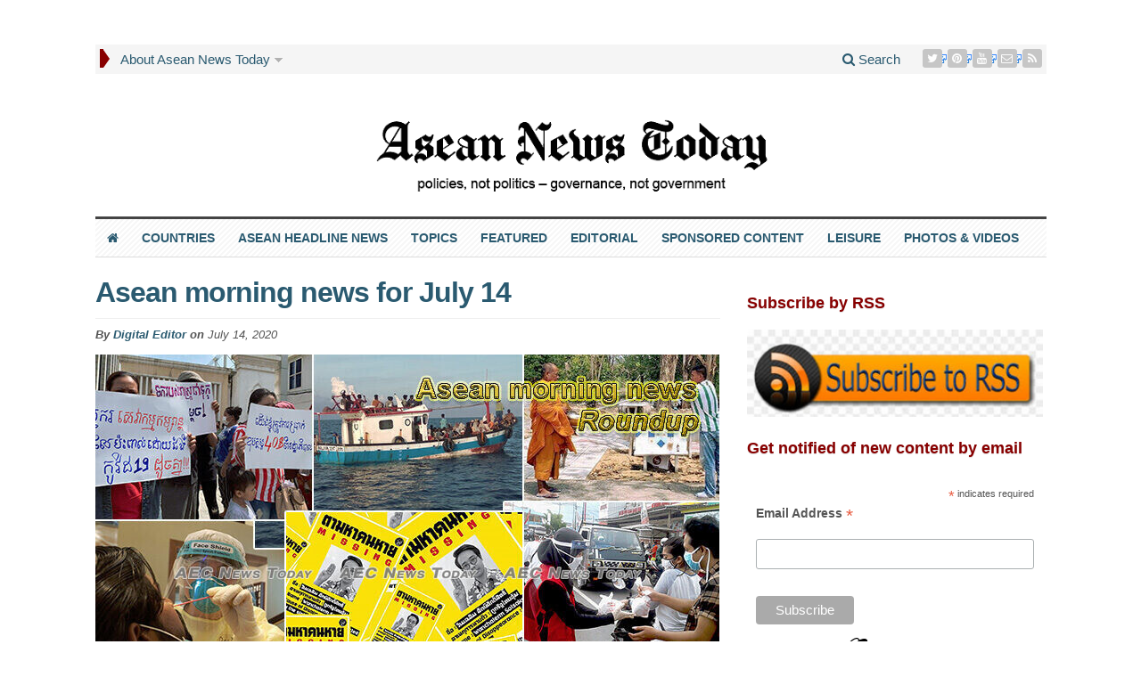

--- FILE ---
content_type: text/html; charset=UTF-8
request_url: https://aseannewstoday.com/2020/asean-morning-news-for-july-14-2/
body_size: 45611
content:
<!DOCTYPE html><html lang="en-GB" prefix="og: https://ogp.me/ns#" class="no-js"><head><meta charset="UTF-8"><meta name="viewport" content="width=device-width, initial-scale=1"><link rel="profile" href="https://gmpg.org/xfn/11"><style>@media only screen and (max-width: 783px) {
    /* For mobile phones: */
    #primary-mid img {
    display: block !important;
}</style><link rel="pingback" href="https://aseannewstoday.com/xmlrpc.php"><style type='text/css'>/*
Welcome to the Special Recent Posts Custom CSS editor!
Please add all your custom CSS here and avoid modifying the core plugin files, since that'll make upgrading the plugin problematic. Your custom CSS will be loaded in your <head> section of your wordpress theme, which means that your rules will take precedence. Just add your CSS here for what you want to change, you don't need to copy all the plugin's stylesheet content.
*/</style><script type="95d565cadfceb7e2a17dacee-text/javascript">/*  */
window.koko_analytics = {"url":"https:\/\/aseannewstoday.com\/wp-admin\/admin-ajax.php?action=koko_analytics_collect","site_url":"https:\/\/aseannewstoday.com","post_id":315246,"path":"\/2020\/asean-morning-news-for-july-14-2\/","method":"fingerprint","use_cookie":false};
/*  */</script> <title>Asean morning news for July 14, 2020</title><meta name="description" content="All the Asean news you need to know for July 14, 2020. Asean news, Asean Economic Community, Asean English news, Asean business news, Asean news today, Asean latest news, Asean news headlines"/><meta name="robots" content="follow, index, max-snippet:-1, max-video-preview:-1, max-image-preview:large"/><link rel="canonical" href="https://aseannewstoday.com/2020/asean-morning-news-for-july-14-2/" /><meta property="og:locale" content="en_GB" /><meta property="og:type" content="article" /><meta property="og:title" content="Asean morning news for July 14, 2020" /><meta property="og:description" content="All the Asean news you need to know for July 14, 2020. Asean news, Asean Economic Community, Asean English news, Asean business news, Asean news today, Asean latest news, Asean news headlines" /><meta property="og:url" content="https://aseannewstoday.com/2020/asean-morning-news-for-july-14-2/" /><meta property="og:site_name" content="Asean News Today" /><meta property="article:tag" content="Asean business news" /><meta property="article:tag" content="ASEAN Economic Community (AEC)" /><meta property="article:tag" content="Asean English news" /><meta property="article:section" content="Asean morning news" /><meta property="og:image" content="https://aseannewstoday.com/wp-content/uploads/2020/07/Asean-Morning-News-for-July-2020.jpg" /><meta property="og:image:secure_url" content="https://aseannewstoday.com/wp-content/uploads/2020/07/Asean-Morning-News-for-July-2020.jpg" /><meta property="og:image:width" content="700" /><meta property="og:image:height" content="350" /><meta property="og:image:alt" content="Asean Morning News for July 2020" /><meta property="og:image:type" content="image/jpeg" /><meta property="article:published_time" content="2020-07-14T07:18:55+07:00" /><meta name="twitter:card" content="summary_large_image" /><meta name="twitter:title" content="Asean morning news for July 14, 2020" /><meta name="twitter:description" content="All the Asean news you need to know for July 14, 2020. Asean news, Asean Economic Community, Asean English news, Asean business news, Asean news today, Asean latest news, Asean news headlines" /><meta name="twitter:site" content="@aseannewstoday" /><meta name="twitter:creator" content="@aseannewstoday" /><meta name="twitter:image" content="https://aseannewstoday.com/wp-content/uploads/2020/07/Asean-Morning-News-for-July-2020.jpg" /> <script type="application/ld+json" class="rank-math-schema">{"@context":"https://schema.org","@graph":[{"@type":["NewsMediaOrganization","Organization"],"@id":"https://aseannewstoday.com/#organization","name":"Asean News Today","url":"https://aseannewstoday.com/wp-content/uploads/2021/02/Asean-News-masthead-2020-220-x-220-black-round.png","sameAs":["https://twitter.com/aseannewstoday"],"logo":{"@type":"ImageObject","@id":"https://aseannewstoday.com/#logo","url":"https://aseannewstoday.com/wp-content/uploads/2021/02/Asean-News-masthead-2020-220-x-220-black-round.png","contentUrl":"https://aseannewstoday.com/wp-content/uploads/2021/02/Asean-News-masthead-2020-220-x-220-black-round.png","caption":"Asean News Today","inLanguage":"en-GB","width":"220","height":"220"},"description":"Daily news headlines, features, photos for all Asean countries. Policies, not politics, governance, not government","legalName":"Asean News Today","foundingDate":"July 2015"},{"@type":"WebSite","@id":"https://aseannewstoday.com/#website","url":"https://aseannewstoday.com","name":"Asean News Today","publisher":{"@id":"https://aseannewstoday.com/#organization"},"inLanguage":"en-GB"},{"@type":"ImageObject","@id":"https://aseannewstoday.com/wp-content/uploads/2020/07/Asean-Morning-News-for-July-2020.jpg","url":"https://aseannewstoday.com/wp-content/uploads/2020/07/Asean-Morning-News-for-July-2020.jpg","width":"700","height":"350","caption":"Asean Morning News for July 2020","inLanguage":"en-GB"},{"@type":"WebPage","@id":"https://aseannewstoday.com/2020/asean-morning-news-for-july-14-2/#webpage","url":"https://aseannewstoday.com/2020/asean-morning-news-for-july-14-2/","name":"Asean morning news for July 14, 2020","datePublished":"2020-07-14T07:18:55+07:00","dateModified":"2020-07-14T07:18:55+07:00","isPartOf":{"@id":"https://aseannewstoday.com/#website"},"primaryImageOfPage":{"@id":"https://aseannewstoday.com/wp-content/uploads/2020/07/Asean-Morning-News-for-July-2020.jpg"},"inLanguage":"en-GB"},{"@type":"NewsArticle","headline":"Asean morning news for July 14, 2020","datePublished":"2020-07-14T07:18:55+07:00","dateModified":"2020-07-14T07:18:55+07:00","author":{"@type":"Person","name":"Digital Editor"},"description":"All the Asean news you need to know for July 14, 2020. Asean news, Asean Economic Community, Asean English news, Asean business news, Asean news today, Asean latest news, Asean news headlines","name":"Asean morning news for July 14, 2020","articleSection":"Asean morning news","@id":"https://aseannewstoday.com/2020/asean-morning-news-for-july-14-2/#schema-4546806","isPartOf":{"@id":"https://aseannewstoday.com/2020/asean-morning-news-for-july-14-2/#webpage"},"publisher":{"@id":"https://aseannewstoday.com/#organization"},"image":{"@id":"https://aseannewstoday.com/wp-content/uploads/2020/07/Asean-Morning-News-for-July-2020.jpg"},"inLanguage":"en-GB","mainEntityOfPage":{"@id":"https://aseannewstoday.com/2020/asean-morning-news-for-july-14-2/#webpage"}}]}</script> <link rel='dns-prefetch' href='//fonts.googleapis.com' /><link rel="alternate" type="application/rss+xml" title="Asean News Today &raquo; Feed" href="https://aseannewstoday.com/feed/" /><link rel="alternate" type="application/rss+xml" title="Asean News Today &raquo; Comments Feed" href="https://aseannewstoday.com/comments/feed/" /><link rel="alternate" type="application/rss+xml" title="Asean News Today &raquo; Asean morning news for July 14 Comments Feed" href="https://aseannewstoday.com/2020/asean-morning-news-for-july-14-2/feed/" /><link rel="alternate" title="oEmbed (JSON)" type="application/json+oembed" href="https://aseannewstoday.com/wp-json/oembed/1.0/embed?url=https%3A%2F%2Faseannewstoday.com%2F2020%2Fasean-morning-news-for-july-14-2%2F" /><link rel="alternate" title="oEmbed (XML)" type="text/xml+oembed" href="https://aseannewstoday.com/wp-json/oembed/1.0/embed?url=https%3A%2F%2Faseannewstoday.com%2F2020%2Fasean-morning-news-for-july-14-2%2F&#038;format=xml" />
<script id="aecne-ready" type="95d565cadfceb7e2a17dacee-text/javascript">window.advanced_ads_ready=function(e,a){a=a||"complete";var d=function(e){return"interactive"===a?"loading"!==e:"complete"===e};d(document.readyState)?e():document.addEventListener("readystatechange",(function(a){d(a.target.readyState)&&e()}),{once:"interactive"===a})},window.advanced_ads_ready_queue=window.advanced_ads_ready_queue||[];</script> <style id='wp-img-auto-sizes-contain-inline-css' type='text/css'>img:is([sizes=auto i],[sizes^="auto," i]){contain-intrinsic-size:3000px 1500px}
/*# sourceURL=wp-img-auto-sizes-contain-inline-css */</style> <script type="95d565cadfceb7e2a17dacee-text/javascript">WebFontConfig={google:{families:["Droid Sans:700:latin-ext","Open Sans:400,700:latin-ext","Roboto Condensed:400,700:latin-ext&display=swap"]}};if ( typeof WebFont === "object" && typeof WebFont.load === "function" ) { WebFont.load( WebFontConfig ); }</script><script data-optimized="1" src="https://aseannewstoday.com/wp-content/plugins/litespeed-cache/assets/js/webfontloader.min.js" type="95d565cadfceb7e2a17dacee-text/javascript"></script> <link rel='stylesheet' id='srp-layout-stylesheet-css' href='https://aseannewstoday.com/wp-content/plugins/special-recent-posts-pro/css/layout.css' type='text/css' media='all' /><link rel='stylesheet' id='external-links-css' href='https://aseannewstoday.com/wp-content/plugins/sem-external-links/sem-external-links.css' type='text/css' media='all' /><link rel='stylesheet' id='ts_fab_css-css' href='https://aseannewstoday.com/wp-content/plugins/fancier-author-box/css/ts-fab.min.css' type='text/css' media='all' /><link rel='stylesheet' id='gabfire-widget-css-css' href='https://aseannewstoday.com/wp-content/plugins/gabfire-widget-pack/css/style.css' type='text/css' media='all' /><link rel='stylesheet' id='media-credit-css' href='https://aseannewstoday.com/wp-content/plugins/media-credit/public/css/media-credit.min.css' type='text/css' media='all' /><link rel='stylesheet' id='widgetopts-styles-css' href='https://aseannewstoday.com/wp-content/plugins/widget-options/assets/css/widget-options.css' type='text/css' media='all' /><link rel='stylesheet' id='gabfire-style-css' href='https://aseannewstoday.com/wp-content/themes/advanced-newspaper/style.css' type='text/css' media='all' /><link rel='stylesheet' id='theme-style-css' href='https://aseannewstoday.com/wp-content/themes/advanced-newspaper/css/theme.css' type='text/css' media='all' /><link rel='stylesheet' id='bootstrap-style-css' href='https://aseannewstoday.com/wp-content/themes/advanced-newspaper/framework/bootstrap/css/bootstrap.min.css' type='text/css' media='all' /><link rel='stylesheet' id='bootstrap-social-style-css' href='https://aseannewstoday.com/wp-content/themes/advanced-newspaper/css/bootstrap-social.css' type='text/css' media='all' /><link rel='stylesheet' id='font-awesome-style-css' href='https://aseannewstoday.com/wp-content/themes/advanced-newspaper/framework/font-awesome/css/font-awesome.min.css' type='text/css' media='all' /><link rel='stylesheet' id='carousel-style-css' href='https://aseannewstoday.com/wp-content/themes/advanced-newspaper/css/owl.carousel.css' type='text/css' media='all' /><link rel='stylesheet' id='slb_core-css' href='https://aseannewstoday.com/wp-content/plugins/simple-lightbox/client/css/app.css' type='text/css' media='all' /><link rel='stylesheet' id='heateor_sss_frontend_css-css' href='https://aseannewstoday.com/wp-content/plugins/sassy-social-share/public/css/sassy-social-share-public.css' type='text/css' media='all' /><style id='heateor_sss_frontend_css-inline-css' type='text/css'>.heateor_sss_button_instagram span.heateor_sss_svg,a.heateor_sss_instagram span.heateor_sss_svg{background:radial-gradient(circle at 30% 107%,#fdf497 0,#fdf497 5%,#fd5949 45%,#d6249f 60%,#285aeb 90%)}.heateor_sss_horizontal_sharing .heateor_sss_svg,.heateor_sss_standard_follow_icons_container .heateor_sss_svg{color:#fff;border-width:0px;border-style:solid;border-color:transparent}.heateor_sss_horizontal_sharing .heateorSssTCBackground{color:#666}.heateor_sss_horizontal_sharing span.heateor_sss_svg:hover,.heateor_sss_standard_follow_icons_container span.heateor_sss_svg:hover{border-color:transparent;}.heateor_sss_vertical_sharing span.heateor_sss_svg,.heateor_sss_floating_follow_icons_container span.heateor_sss_svg{color:#fff;border-width:0px;border-style:solid;border-color:transparent;}.heateor_sss_vertical_sharing .heateorSssTCBackground{color:#666;}.heateor_sss_vertical_sharing span.heateor_sss_svg:hover,.heateor_sss_floating_follow_icons_container span.heateor_sss_svg:hover{border-color:transparent;}
/*# sourceURL=heateor_sss_frontend_css-inline-css */</style><link rel='stylesheet' id='searchwp-live-search-css' href='https://aseannewstoday.com/wp-content/plugins/searchwp-live-ajax-search/assets/styles/style.min.css' type='text/css' media='all' /><style id='searchwp-live-search-inline-css' type='text/css'>.searchwp-live-search-result .searchwp-live-search-result--title a {
  font-size: 18px;
}
.searchwp-live-search-result .searchwp-live-search-result--price {
  font-size: 14px;
}
.searchwp-live-search-result .searchwp-live-search-result--add-to-cart .button {
  font-size: 14px;
}

/*# sourceURL=searchwp-live-search-inline-css */</style><link rel='stylesheet' id='wppb_stylesheet-css' href='https://aseannewstoday.com/wp-content/plugins/profile-builder/assets/css/style-front-end.css' type='text/css' media='all' /><link rel='stylesheet' id='gabfire_shortcodes-css' href='https://aseannewstoday.com/wp-content/themes/advanced-newspaper/framework/functions/css/shortcodes.css' type='text/css' media='all' /> <script type="95d565cadfceb7e2a17dacee-text/javascript" src="https://aseannewstoday.com/wp-includes/js/jquery/jquery.min.js" id="jquery-core-js"></script> <script data-optimized="1" type="95d565cadfceb7e2a17dacee-text/javascript" src="https://aseannewstoday.com/wp-content/litespeed/js/ef2ed627052622cf08de22a22fe037ff.js?ver=037ff" id="jquery-migrate-js"></script> <script data-optimized="1" type="95d565cadfceb7e2a17dacee-text/javascript" src="https://aseannewstoday.com/wp-content/litespeed/js/134c381e340e882e6a05448781aad877.js?ver=ad877" id="ts_fab_js-js"></script> <script type="95d565cadfceb7e2a17dacee-text/javascript" id="image-watermark-no-right-click-js-before">/*  */
var iwArgsNoRightClick = {"rightclick":"N","draganddrop":"N","devtools":"Y","enableToast":"Y","toastMessage":"This content is protected"};

//# sourceURL=image-watermark-no-right-click-js-before
/*  */</script> <script data-optimized="1" type="95d565cadfceb7e2a17dacee-text/javascript" src="https://aseannewstoday.com/wp-content/litespeed/js/eeccddb927837182313e6db88acfc4f5.js?ver=fc4f5" id="image-watermark-no-right-click-js"></script> <script data-optimized="1" type="95d565cadfceb7e2a17dacee-text/javascript" src="https://aseannewstoday.com/wp-content/litespeed/js/bdde4239ba7c673515e848ce3c277275.js?ver=77275" id="cycle2-js"></script> <script data-optimized="1" type="95d565cadfceb7e2a17dacee-text/javascript" src="https://aseannewstoday.com/wp-content/litespeed/js/ebd4f770d921004977916c5ee78fafd8.js?ver=fafd8" id="theia-sticky-sidebar-js"></script> <script data-optimized="1" type="95d565cadfceb7e2a17dacee-text/javascript" src="https://aseannewstoday.com/wp-content/litespeed/js/6366d4a719c0db8b036abc85d58ad7a8.js?ver=ad7a8" id="owl-carousel-js"></script> <script data-optimized="1" type="95d565cadfceb7e2a17dacee-text/javascript" src="https://aseannewstoday.com/wp-content/litespeed/js/701084f9c92224b8750da82eab3f6899.js?ver=f6899" id="bootstrap-js"></script> <script data-optimized="1" type="95d565cadfceb7e2a17dacee-text/javascript" src="https://aseannewstoday.com/wp-content/litespeed/js/788ac9b30d5e9c2a54e5cef9ec90b024.js?ver=0b024" id="responsive-menu-js"></script> <link rel="https://api.w.org/" href="https://aseannewstoday.com/wp-json/" /><link rel="alternate" title="JSON" type="application/json" href="https://aseannewstoday.com/wp-json/wp/v2/posts/315246" /><meta name="generator" content="WordPress 6.9" /><link rel='shortlink' href='https://aseannewstoday.com/?p=315246' /><link type="text/css" rel="stylesheet" href="https://aseannewstoday.com/wp-content/plugins/category-specific-rss-feed-menu/wp_cat_rss_style.css" /><style type="text/css">.feedzy-rss-link-icon:after {
	content: url("https://aseannewstoday.com/wp-content/plugins/feedzy-rss-feeds/img/external-link.png");
	margin-left: 3px;
}</style><link rel="shortcut icon" href="https://aseannewstoday.com/wp-content/uploads/2021/07/Asean-News-Today-masthead-favicon-black.png"/> <script type="95d565cadfceb7e2a17dacee-text/javascript">(function($) {
				$(document).ready(function() { 
					$(".children").parent("li").addClass("has-child-menu");
					$(".sub-menu").parent("li").addClass("has-child-menu");
					$(".drop").parent("li").addClass("has-child-menu");
					
					$('.fadeimage').hover(
						function() {$(this).stop().animate({ opacity: 0.5 }, 800);},
						function() {$(this).stop().animate({ opacity: 1.0 }, 800);}
					);
					
					$('.mastheadnav li ul,.mainnav li ul,.subnav li ul,.mastheadnav li ul,.mainnav li ul').hide().removeClass('fallback');
					$('.mastheadnav > li,.mainnav > li,.subnav > li,.mainnav > li').hover(
						function () {
							$('ul', this).stop().slideDown(250);
						},
						function () {
							$('ul', this).stop().slideUp(250);
						}
					);

					$('[data-toggle="tooltip"]').tooltip({
						'placement': 'top'
					});	

					$('.sidebar-wrapper, .post-wrapper')
					.theiaStickySidebar({
						additionalMarginTop: 30,
						additionalMarginBottom: 30
					});
				
					/* InnerPage Slider */
					var innerslider = $(".carousel-gallery");
					innerslider.owlCarousel({
					  autoPlay: 9999,
					  pagination:true,
					  singleItem : true,
					  autoHeight : true,
					  mouseDrag: false,
					  touchDrag: false					  
					});	
					$(".carousel-gallery-next").click(function(){
						innerslider.trigger('owl.next');
					});
					$(".carousel-gallery-prev").click(function(){
						innerslider.trigger('owl.prev');
					});
					
					/* InnerPage Slider */
					var owl4 = $(".carousel-four");
					owl4.owlCarousel({
					  autoPlay: 9999,
					  pagination:true,
					  singleItem : true,
					  autoHeight : true,
					  mouseDrag: false,
					  touchDrag: false					  
					});	
					$(".carousel-four-next").click(function(){
						owl4.trigger('owl.next');
					});
					$(".carousel-four-prev").click(function(){
						owl4.trigger('owl.prev');
					});						
					
					// Responsive Menu (TinyNav)
					$(".responsive_menu").tinyNav({
						active: 'current_page_item', // Set the "active" class for default menu
						label: ''
					});
					$(".tinynav").selectbox();			
					
					$('a[href="#top"]').click(function(){
						$('html, body').animate({scrollTop:0}, 'slow');
						return false;
					});
					$('.modal').on('shown.bs.modal', function() {
					  $(this).find('[autofocus]').focus();
					});					
				});
			})(jQuery);</script> <style type="text/css">#sticky-video--close-button{opacity:0;visibility:hidden;transition:opacity .3s ease,visibility .3s ease;width:38px;height:22px;background:#FFF;border:1px solid #888;position:fixed;z-index:99999;cursor:pointer;top:auto;bottom:auto;left:auto;right:auto;}#sticky-video--close-button:after,#sticky-video--close-button:before{content:'';position:absolute;top:50%;left:50%;height:0;width:0;}#sticky-video--close-button:before{border:8px solid #555;border-color:transparent transparent #5D5D5D transparent;margin-top:-13px;margin-left:-8px;}#sticky-video--close-button:after{border:6px solid #FFF;border-color:transparent transparent #FFF transparent;margin-top:-9px;margin-left:-6px;}#sticky-video--close-button.sticky-video--close-button-visible{opacity:1;visibility:visible;}#sticky-video--placeholder{width:100%;top:0;left:0;background:#4f759a;}</style><link rel="icon" href="https://aseannewstoday.com/wp-content/uploads/2021/09/cropped-Asean-News-Today-masthead-2020-525-x-525-round-32x32.png" sizes="32x32" /><link rel="icon" href="https://aseannewstoday.com/wp-content/uploads/2021/09/cropped-Asean-News-Today-masthead-2020-525-x-525-round-192x192.png" sizes="192x192" /><link rel="apple-touch-icon" href="https://aseannewstoday.com/wp-content/uploads/2021/09/cropped-Asean-News-Today-masthead-2020-525-x-525-round-180x180.png" /><meta name="msapplication-TileImage" content="https://aseannewstoday.com/wp-content/uploads/2021/09/cropped-Asean-News-Today-masthead-2020-525-x-525-round-270x270.png" /><style type="text/css" id="wp-custom-css">/* All CSS mods are labelled for ease of identifying. New CSS should go immediately under this notice please */

/*Testing*/

.sb-options {
    background-color: #dddddd;
}

.sb-options a {
	font: 600 14px "Arial"!important;
	padding: 10px 10px;
	color: #2a5a70!important;
}

/* For Category specific RSS feeds */
.cat_specific_rss {
	font: bold 18px/36px "Arial"!important;
}

/* Sitewide changes */

body {
	line-height: 18px
}

h1, h2, h3, h4, h5, h6 {
	font-family: Arial;
	color: #2a5a70;
}

h2 {
	line-height:	1.2;
}

.entry-title a  {
	font: bold 16px/18px "Arial";
	letter-spacing: 0;
	color: #2a5a70;
}

.entry-title a:hover {
	color: #4f759a;
}	

h2.entry-title {
	font: bold 18px/20px "Arial";
	color: #2a5a70;
}

h2.entry-title a:hover {
	color: #4f759a;
}	

a {
    color: #2a5a70;
}

a:hover {
    color: #4f759a;
}

p {
    font-family: "Arial";
		color: #1f1f1f;
}

p.p-summary {
	font: 15px/20px "Arial";
}

.author.vcard a.fn {
	color: #2a5a70;
	font-family: "Arial";
}

div.entry-content p {
	font-family: "Arial";
}

p.catname a {
	font: bold 18px/20px "Arial";
	color: #880000;
}

p.catname a:hover {
	color: #2a5a70;
}

.catname a.catname {
	font: bold 18px/20px "Arial";
	color: #880000;
	text-align: left;
}

.catname a:hover {
	color: #2a5a70;
}

/* Remove unwanted RSS feeds for unused categories */ 
.cat-item-15460 {
	display: none;
}
.cat-item-130 {
	display: none;
}
.cat-item-6926 {
	display: none;
}

/* For author names in archive view */
span.fn {
	color: #2a5a70;
}


/* To change color of arrow for main nav */

nav .mastheadnav > li:first-child {  	
	border-left-color: #880000;
}

.arrow-right {
	border-left-color: #880000;
}

/*Disables WP stats smiley in footer*/
 	 	#wpstats {
 	 	 visibility:hidden
}	 	

/* For colour and position of adlabels */

.aecne-adlabel {
	margin-bottom: 10px;
  	color: #4f759a;
  	text-align: left !Important;
	font: normal 14px/20px "Arial";
}

/* Format Page pagination links */
.post-nav-links {
	font: bold 18px/22px "Arial";
	margin-top: 40px;
	margin-bottom: 40px;
}

/* Format standard pagination for archives */

.archive-pagination {
	font: bold 16px/20px "Arial";
}


/*Widget titles*/

.widgettitle {
	color: #880000;
	text-align: left;
	font: bold 18px/20px "Arial";
	margin-bottom: 20px;
}

.widget a:hover {
	color: #4f759a;
}

/*Special Recent Posts*/

/*Configures SRP meta container*/

.srp-post-meta-container {
	font-size: 14px;
	font-style: italic;
	padding-top: 3px;
	padding-bottom: 5px;
}

/* Aligns thumbnail with meta description*/

.srp-post-thumbnail-link {
	padding-top: 10px;
}

h4.srp-post-title a.srp-post-title-link {
	font: bold 16px/18px "Arial";
	color: #2a5a70;
}

/* Configures SRP author */

a.srp-post-author-url {
	color: #2a5a70;
}

div.srp-content-box div.srp-post-meta-container div.srp-post-author a.srp-post-author-url:hover {
	text-decoration-line: underline;
}

a.srp-post-stringbreak-link {
	color: #555555;
}

/*For Special Recent Posts content*/

div.srp-post-content a.srp-linked-content {
	color: #555555;
	font-size: 15px;
  margin: 0px 0px 5px
}

/* For Sponsored content (SRP) */

#wdg_specialrecentpostspro-13-srp-singlepost-1.srp-widget-singlepost.srp-post-single-column div.srp-post-content-container.srp-thumbnail-position-default div.srp-content-box div.srp-post-content {
	width: 100%;
}

/* For heading SRP home bottom right*/

#wdg_specialrecentpostspro-3 div.widgetinner {
    padding-top: 42px;
}

h3.widget-title.srp-widget-title {
	font: bold 18px/20px "Arial";
	color: #2a5a70;
	margin-top: -5px;
}


/* Navigation menues*/


/*For navigation on mobile */
nav.secondary-navigation {
	display: none;
} 

nav .mastheadnav li a {
	font-size: 15px;
	color: #2a5a70;
}

nav .mastheadnav li a:hover {
    background-color: #dddddd;
    color: #2a5a70;
}

nav .mastheadnav li ul li a {
	font-size: 14px;
	color: #2a5a70;
}

nav .mastheadnav li ul li a:hover {
    background-color: #ffffff;
    color: #4f759a;
}

nav .mastheadnav li ul li  {
	background-color: #dddddd;
}

.masthead-navigation ul.mastheadnav {
	margin-bottom: 15px;
}

nav .mainnav li ul li  {
	background-color: #dddddd;
}

nav .mainnav li a {
	font: 600 14px "Arial" !important;
	padding: 13px 13px !important;
	color: #2a5a70;
}

nav .mainnav li a:hover {
    background-color: #dddddd;
    color: #2a5a70;
}

nav .mainnav li ul li a {
	font-size: 14px;
	color: #2a5a70
}

nav .mainnav li ul li a:hover {
    background-color: #ffffff;
    color: #4f759a;
}

nav .mainnav li ul {
	z-index: 99999;
}

/*To adjust checkbox position in comments panel */
input#wp-comment-cookies-consent {
margin: 10px 2px 10px;
}

/*Header*/
.beforeheader_728 {
    width: 1068px !important;
		max-width: 1068px;
		margin-bottom: 0px!important
}


/*Home page*/

/* For text above homepage slider and mid slider */
div.homepage a { 
	font: bold 24px/20px "Arial";
	color: #2a5a70;
	text-align: left;
	border-bottom: 40px;
}

div.homepage a:hover {
	color: #2a5a70;
}

div.homepage { 
	padding-bottom: 20px;
	}

/* Adjustments for mid slider on homepage*/
#mid-slider {
	background-color: #e4e4e4;
	margin-bottom: 20px;
}

.mid-slider-pagination li {
	background-color: #e4e4e4;
	border-right-color: #2a5a70;
	Font-family: "Arial";
	padding-right: 10px;
	padding-left: 10px;
}
.pagination-arrows {
    width: 50px;
    margin-right: 20px;
}

.mid-slider-nav {
	border-bottom-color: #2a5a70;
	border-left-color: #2a5a70;
	border-right-color: #2a5a70;
	border-top-color: #2a5a70;
}

#mid-slider .cycle-slideshow {
	border-bottom-color: #2a5a70;
	border-left-color: #2a5a70;
	border-right-color: #2a5a70;
	border-top-color: #2a5a70;
}

.mid-slider-pagination li {
  color: #880000;
  font: 700 12px "Arial";
}

#mid-slider .cycle-slideshow>div .featured-media { 
	margin-bottom: 0px;
}

.pull-left {
	margin-bottom: 0px;
}

/* For space mid bottom ads*/
#secondary-bottom.row {
	margin-bottom: 5px;
}

/*For subnews*/

.row div.col-lg-8.col-md-8.col-sm-12.subnews_left span.catname {
	margin-bottom: 20px;
}

#subnews.row div.col-lg-8.col-md-8.col-sm-12.subnews_left div.row.subnews_row.subnews_second {
	margin-bottom: 20px;
} 

/* Move up special recent post titles for Asean and Featured */
#wdg_specialrecentpostspro-6.widget.widget_specialrecentpostsPro div.widgetinner h3.catname {
	margin-top: -27px;
	margin-bottom: -10px;
}

#wdg_specialrecentpostspro-3.widget.widget_specialrecentpostsPro div.widgetinner h3.catname {
	margin-top: -24px;
	margin-bottom: -10px;
}

#wdg_specialrecentpostspro-12.widget.widget_specialrecentpostsPro div.widgetinner h3.catname {
	margin-top: -10px;
	margin-bottom: -10px;
}

#wdg_specialrecentpostspro-4.widget.widget_specialrecentpostsPro div.widgetinner h3.catname {
	margin-top: -10px;
	margin-bottom: -10px;
}

/*For posts*/

.single-post-title {
	font-size: 32px !important;
	line-height:38px !important;
	font-weight: 600!important;
}

div.breadcrumbs {
	margin-top: -10px;
	margin-bottom: 10px;
	font-style: italic;
}

/*Black border for Thailand kings death page*/

.postid-4616.single-format-gallery div.container div.row.default main.col-xs-12.col-md-8.col-sm-8.post-wrapper {
	border-style: solid;
	border-color: black;
	border-width: 25px;
	padding: 1em;
}

/*For post lead in*/

main.col-xs-12.col-md-8.col-sm-8.post-wrapper div.row div.col-lg-12.col-md-12 div.post-lead p.subtitle {
	text-align: left;
	margin-top: 60px;
	color: #2a5a70;
	font: italic 16px Arial;
	font-weight: bold;
}

/* Remove unwanted "added by" insert at bottom of posts*/ 
div.single_postmeta {
	display: none;
}

.gab_relateditem {
	text-align: left;
	padding-top: 20px;
}

/* Aligns post meta data left*/

p.postmeta {
	float: left;
	border-bottom: 20px;
	font-size: 15px;
	font-weight: 600 !important;
	color: #555555;
	padding-top: 12px;
	padding-bottom: 10px;
}

time.published.updated {
	font-weight: normal;
}

/* Our 2 column video css */

@media screen and (max-width: 786px) {
	.two-col-video td {
		width: 38% !important;
		display: block;
	}
}

table.two-col-video {
	width: 700px;
}

.two-col-video td {
	width: 345px;
}

td.left-vid {
	padding-right: 5px;
}

td.right-vid {
	padding-left: 5px;
}

/*To enable 2 column galleries*/
.gallery-columns-2 .gallery-item {
	width: 50%;
}


/*To enable 3 column galleries*/
.gallery-columns-3 .gallery-item {
	width: 33%;
}


/*To enable 4 column galleries*/
.gallery-columns-4 .gallery-item {
	width: 25%;
}


/*To display captions under galleries*/
.gallery figcaption.gallery-caption {
  	display: block;
  	width: 98%;
		height: 60px;
}

.gallery .gallery-caption {
	  font: 14px"Arial";
	  line-height: 20px;
	  width: 98%;
		margin-top: 12px;
}

/* For WordPress photo captions*/
.wp-caption .wp-caption-text {
    font: 14px"Arial";
    line-height: 21px;
    margin: 8px 0px;
    padding: 4px;
	  width: 98%;	
}

/* For media credit*/
.media-credit {
  font-size: 14px;
  line-height: 18px;
}

#comments {
    font-size: 14px;
    line-height: 21px;
} 

/* Feedzy */

.feedzy-rss .rss_item .title {
    font-weight: bold;
    font-size: 17px;
		line-height: 20px;
		font-style: italic;
	 	color: #2a5a70!important;
}

.feedzy-rss .rss_item {
  margin: 0%!important;
	padding: 2px!important;
	border-bottom-style: none!important;
}

.feedzy-rss .rss_item .rss_content small {
		margin-bottom: 5px;
		margin-top: 1px;
	  font-size: 15px !important;
}


#gabfire_relatedposts-3.widget.gabfire_relatedposts div.widgetinner span {
	display: block !Important;
}

.twitter-share-button {
	margin-top: 0;
}

/* For author box text */

#ts-fab-below.ts-fab-wrapper div.ts-fab-tabs div#ts-fab-bio-below.ts-fab-tab div.ts-fab-text div.ts-fab-content {
	font-family: "Arial";
}


/* For author box text meta */

ts-fab-bio-below.ts-fab-tab div.ts-fab-text div.ts-fab-header div.ts-fab-description {
	font-family: "Arial";
}



/*Sidebar */

/* For archive search */

#gabfire_archive_widget-2 div.widgetinner span {
	display: inline!important;
}

#gabfire_archive_widget-2 div.widgetinner span h3.widgettitle a {
	font: bold 18px/20px "Arial";
	color: #880000!important;
	text-align: left 
}

#gabfire_archive_widget-2 div.widgetinner span h3.widgettitle a:hover {
	color: #2a5a70!important; 
}

/* CSS By Swati */

@media only screen and (min-width:1024px) {
	body.search .archive-default article>a>img,
	body.search .archive-default article>a {
		margin-right: 10px!important;
	}
	.archive-default article>a>img,
	body.search .archive-default article>a {
		margin-right: 10px!important;
	}
	body.search article p.postmeta {
		float: none!important;
		text-align: left;
	}
	article p.postmeta {
		float: none!important;
		text-align: left;
	}
	span.ap.cf_gab_video.alignleft {
		margin-right: 10px!important;
		margin-bottom: 20px!important;
	}
	.archive-default article p:nth-child(4) {
		margin-top: 10px;
		padding-left: 45%;
	}
	body.search .archive-default article p:nth-child(4),
	body.search .archive-default article p:nth-child(5) {
		margin-top: 10px;
		padding-left: 38%;
	}
	body.search .archive-default .format-video p:nth-child(5),
	body.search .archive-default .format-video p:nth-child(4) {
		margin-top: 10px;
		padding-left: 45%;
	}
	.archive-3col article .entry-title {
		height: 67px;
	}
	.archive-4col article .entry-title {
		height: 90px;
	}
	.archive-4col article .cf_gab_video {
		height: 130px;
	}
	.archive-4col article,
	.archive-3col article {
		margin-top: 10px !important;
		padding-top: 20px!important;
		border-top: 0px solid #efefef !important;
	}
	.cf_gab_video .youtube-player div {
		height: 125px;
		width: 300px;
	}
	.archive-default article .cf_gab_video {
		height: 160px;
	}
	.cf_gab_video .youtube-player {
		height: 137px;
	}
	span.ap.cf_gab_video.alignleft,
	span.ap.cf_gab_video.alignleft>div {
		max-width: 300px!important;
		padding: 0px;
		display: block;
		height: auto!important;
		margin: 0px 3px!important;
	}
	span.ap.cf_gab_video.alignleft>div>div {
		padding: 80px!important;
	}
	body.search .archive-default article>a>img,
	body.search .archive-default article>a {
		max-width: 300px!important;
		padding: 0px;
		display: block;
		height: auto!important;
		margin: 10px 10px 0px 0px!important;
	}
}

@media only screen and (min-width:768px) and (max-width:1024px) {
	.entry-title a {
		font-size: 13px !important;
	}
	aside .ad_wdout_title_showing.widgetinner div {
		margin-top: 30px !important;
	}
	.archive-4col article,
	.archive-3col article {
		margin-top: 10px !important;
		padding-top: 20px !important;
		border-top: 0px solid #efefef !important;
	}
	span.ap.cf_gab_video.alignleft,
	body.search .archive-default article>a,
	body.search .archive-default article>a>img {
		max-width: 300px!important;
		padding: 0px;
		display: block;
		height: auto!important;
		margin: 0px 3px!important;
	}
	.archive-3col article .entry-title {
		height: 50px;
		line-height: 12px !important;
	}
	.archive-4col article .entry-title {
		height: 65px;
		line-height: 10px;
	}
	.archive-3col article .postmeta {
		height: 30px;
	}
	.archive-4col article .cf_gab_video {
		height: 130px;
	}
	.cf_gab_video .youtube-player div {
		height: 125px;
		width: 300px;
	}
	.archive-default article .cf_gab_video {
		height: 160px;
	}
	.cf_gab_video .youtube-player {
		height: 137px;
	}
}

@media only screen and (max-width:413px) {
	.archive-4col article .cf_gab_video {
		height: 140px;
	}
	.archive-default .entry-title {
		font-size: 13px;
		line-height: 9px;
		overflow: auto;
	}
	.cf_gab_video .youtube-player div {
		width: 230px;
	}
	.archive-default article .cf_gab_video {
		height: 135px;
	}
	span.ap.cf_gab_video.alignleft,
	body.search .archive-default article>a,
	body.search .archive-default article>a>img {
		max-width: 300px!important;
		padding: 0px;
		display: block;
		height: auto!important;
		margin: 0px 3px!important;
	}
}

@media only screen and (min-width:414px) and (max-width:767px) {
	span.ap.cf_gab_video.alignleft,
	body.search .archive-default article>a,
	body.search .archive-default article>a>img {
		max-width: 300px!important;
		padding: 0px;
		display: block;
		height: auto!important;
		margin: 0px 3px!important;
	}
	.archive-4col article .cf_gab_video {
		height: 195px;
	}
	.archive-default .entry-title {
		font-size: 13px;
		line-height: 9px;
		overflow: hidden;
	}
	.cf_gab_video .youtube-player div {
		width: 230px;
	}
	.archive-default article .cf_gab_video {
		height: 135px;
	}
	.cf_gab_video .youtube-player {
		height: 129px;
	}
}

.archive-4col article {
	margin-right: 19px;
}

.youtube-player {
	margin: 0px!important;
}


/* Advanced ads blocks widgets*/

@media only screen and (min-width:768px) {
	.archive-3col aside.widget.aecne-widget {
		width: 33.3%;
		float: left;
	}
	.archive-4col aside.widget.aecne-widget {
		float: left;
		width: 25%;
	}
}


/*.archive-4col article .postmeta {
	height: 30px;
} commented out due to Appycodes change */

.aecne-widget .widgetinner div div {
	margin-left: 0 !important;
	margin-right: 0 !important;
        color: #2a5a70;
        font: normal 14px/20px "Arial";
        margin-bottom: 10px;
}

/* for Ads height in 3 col  */

@media (min-width: 1024px) {
	.archive-3col aside iframe {
		height: 280px!important;
	}
}

@media (min-width: 1024px) {
	.archive-4col aside iframe {
		margin-bottom: --25px!important;
	}
}

/* For sidebar 

/*move sidebar for posts down for full width ad insert
div.col-md-4.col-sm-4.col-xs-12.sidebar-wrapper {
	margin-top: 240px;
}*/


.aecne-sidebar-335-x-90-pasteur div.aecne-adlabel {
	visibility: hidden;
}

.aecne-sidebar-335-x-90-pasteur div.aecne-adlabel:after {
	content: 'Sponsored by Asean News Today';
	visibility: visible;
	display: block;
	margin-top: -20px;
}

.aecne-sidebar-8 div.aecne-adlabel {
	visibility: hidden;
}

.aecne-sidebar-8 div.aecne-adlabel:before {
	content: 'Sponsored by Asean News Today';
	visibility: visible;
	display: block;
	margin-bottom: -15px;
}

.aecne-sidebar-1 div.aecne-adlabel {
	visibility: hidden;
}

.aecne-sidebar-1 div.aecne-adlabel:before {
	content: 'Sponsored by Asean New Today';
	visibility: visible;
	display: block;
	margin-bottom: -15px;
}

.aecne-sidebar-335-x-90-2 div.aecne-adlabel {
	visibility: hidden;
}

.aecne-sidebar-335-x-90-2 div.aecne-adlabel:before {
	content: 'Sponsored by Asean News Today';
	visibility: visible;
	display: block;
	margin-bottom: -15px;
	margin-top: -25px;
}

@media (max-width: 768px) {
	.srp-post-content-container.srp-thumbnail-position-default {
		flex-direction: row !important;
		justify-content: center !important;
	}
	.srp-post-meta-container,
	div.srp-content-box div.srp-post-content {
		margin-left: auto !important;
	}
	.srp-thumbnail-box {
		float: left !important;
	}
	.srp-content-box {
		margin-left: 10px !important;
	}
	.wp-caption {
		float: none !important;
	}
	aside#gabfire_relatedposts-3 .widgetinner {
		display: block;
	}
	.gab_relateditem {
		width: 48% !important;
		height: 150px;
	}
	.srp-thumbnail-position-default .srp-content-box {
		flex: auto !important;
	}
}


body.archive.category .article-wrapper.archive-3col aside.widget.aecne-widget:nth-child(10n+3) {
	margin-right: 0px!important;
}

body.archive.category .article-wrapper.archive-3col aside.widget.aecne-widget:nth-child(21) {
	margin-right: 0px!important;
}

body.archive.category .article-wrapper.archive-3col aside.widget.aecne-widget:nth-last-child(3) {
	margin-bottom: 60px;
}


/* Mobile */

@media (max-width:767px) {
	.single-post section.article-wrapper>article figure {
		max-width: 100%!important;
	}
	#wdg_specialrecentpostspro-13-srp-singlepost-1.srp-widget-singlepost.srp-post-single-column div.srp-post-content-container.srp-thumbnail-position-default div.srp-content-box div.srp-post-content {
		max-width: calc(100% - 120px);
		margin: auto;
	}
	h1.entry-title {
		font-size: 1.5em;
		line-height: 1.4;
	}
	.theiaStickySidebar .aecne-content-head {
		max-width: calc(100vw - 120px);
	}
.single-post .entry-content>h6>em {
		display: block;
	}
	nav.main-navigation>.sb-holder:last-child {
		display: block;
	}
	div[id^="aecne-"] {
		max-width: calc(100vw - 120px);
	}
	.widget.header_right,
	.widget.header_left {
		display: none;
	}
	.logo.quotelogo {
		min-width: 100%;
	}
}

@media (min-width:1200px) {
body.archive.category .article-wrapper.archive-3col aside.widget.aecne-widget {
width: 339px!important;
margin-right: 16px!important;
height: 280px !important;
}

body.archive.category .article-wrapper.archive-3col aside.widget.aecne-widget:nth-child(10) {
margin-right: 0px!important;
}
body.archive.category .article-wrapper.archive-3col aside.widget.aecne-widget:nth-child(9){
margin-left: 17px!important;
position:relative;
left:10px;
}
body.archive.category .article-wrapper.archive-3col aside.widget.aecne-widget:nth-child(17),
body.archive.category .article-wrapper.archive-3col aside.widget.aecne-widget:nth-child(24),
body.archive.category .article-wrapper.archive-3col aside.widget.aecne-widget:nth-child(31){
margin-right: 0px!important;
}
body.archive.category .article-wrapper.archive-3col aside.widget.aecne-widget:nth-child(24){
margin-left: 25px!important;
}  
aside .ad_wdout_title_showing.widgetinner div {
margin-top: 30px !important;
}

}

/* Appycodes 27 07 2020 */
@media (min-width:1024px){
.article-wrapper.archive-4col {
    display: flex;
    flex-wrap: wrap;
}
	
@media (min-width:1024px) {
.article-wrapper.archive-4col aside.aecne-widget a>img {
    width: 100%!important;
    
}

.article-wrapper.archive-4col>article {
    margin-bottom: 20px;
}
	
.archive-4col article .entry-title,
.archive-4col article .postmeta {
    height: auto;
    padding: 0;
		line-height: 1.4
}   
	
/* altered over original */
	.archive-4col article .entry-title a {
    display:block;
		line-height: 1.4;
		height: 85px
}   
.article-wrapper.archive-4col>*:not(article):not(aside) {
    min-width: 100%;
}

.archive-4col article .entry-title {
    display: flex;
    overflow: hidden;
}	
}


/* Appycodes 27 07 2020 - Part 2 */

@media (min-width:1024px) {
.article-wrapper.archive-3col aside.aecne-widget a>img {
    width: 100%!important;
    max-height: 280px;
}
	
	.article-wrapper.archive-3col {
		display: flex;
		flex-wrap: wrap;
		margin: 0 -1%!important
	}
	.article-wrapper.archive-3col>* {
		width: 31.33%!important;
		min-width: 31.33%!important;
		max-width: 31.33%!important;
		padding-top: 0px!important;
	}
	.article-wrapper.archive-3col>*:not(aside):not(article) {
		width: 100%!important;
		min-width: 100%!important;
		max-width: 100%!important;
	}
	body.archive.category .article-wrapper.archive-3col aside.widget.aecne-widget,
	body.archive.category .article-wrapper.archive-3col aside.widget.aecne-widget:nth-child(5n+3),
	body.archive.category .article-wrapper.archive-3col aside.widget.aecne-widget:nth-child(9),
	body.archive.category .article-wrapper.archive-3col aside.widget.aecne-widget,
	body.archive.category .article-wrapper.archive-3col aside.widget.aecne-widget:nth-child(21) {
    left: unset!important;
    top: unset!important;
    width: 31.33%!important;
    height: auto!important;
    float: none!important;
    justify-content: flex-start;
    align-items: flex-start;		
		margin: 1%!important;
	}
	
body.archive.category .article-wrapper.archive-3col aside.widget.aecne-widget .widgetinner>div>div {
    margin: auto!important;
}
	
}

/*For header when using header widgets*/
/* header ads blocks widgets

.header_left>div>div {
	margin-top: 20px !important;
	margin-bottom: 3% !important;
	float: left;
}

.header_right>div>div {
	margin-top: 20px !important;
	margin-bottom: 3% !important;
	float: right;
} /*


/*For titles over header widgets
.header_left,
h2.widgettitle {
font-size: 15px;
font-weight: normal;
float: left;
color: #4f759a;
}

.header_right,
h2.widgettitle {
font-size: 15px;
font-weight: normal;
padding-left: 10px;
color: #4f759a;

}

.header_left {
width: 25%;
float: left;
margin-top: -20px;
margin-bottom: 0px !important;
}

div#aecne-1756435903 {
margin-bottom: 4% !important;
margin-top: 0px !important;
}

.header_right {
width: 25%;
float: right;
margin-top: -20px;
margin-bottom: 0px !important;
}

perhaps this or perhaps not. 

.aecne-left-sidebar {
left: -185px;
}
.aecne-right-sidebar { 
left: 1072px;
}*/</style><style type="text/css" media="screen">body {font-size: 16px;font-family: arial;font-weight: normal;color: #555555;background-image: none;}article p,.entry p {font-size: 16px;font-family: arial;font-weight: normal;color: #555555;}.entry-title,.entry-title.large-posttitle, .widgettitle{font-family: Arial !important }</style> <script type="95d565cadfceb7e2a17dacee-text/javascript">/*
   * Light YouTube Embeds by @labnol
   * Credit: https://www.labnol.org/
   */

  function labnolIframe(div) {
    var iframe = document.createElement('iframe');
    iframe.setAttribute(
      'src',
      'https://www.youtube.com/embed/' + div.dataset.id + '?autoplay=1&rel=0'
    );
    iframe.setAttribute('frameborder', '0');
    iframe.setAttribute('allowfullscreen', '1');
    iframe.setAttribute(
      'allow',
      'accelerometer; autoplay; encrypted-media; gyroscope; picture-in-picture'
    );
    div.parentNode.replaceChild(iframe, div);
  }

  function initYouTubeVideos() {
    var playerElements = document.getElementsByClassName('youtube-player');
    for (var n = 0; n < playerElements.length; n++) {
      var videoId = playerElements[n].dataset.id;
      var div = document.createElement('div');
      div.setAttribute('data-id', videoId);
      var thumbNode = document.createElement('img');
      thumbNode.src = '//i.ytimg.com/vi/ID/hqdefault.jpg'.replace(
        'ID',
        videoId
      );
      div.appendChild(thumbNode);
      var playButton = document.createElement('div');
      playButton.setAttribute('class', 'play');
      div.appendChild(playButton);
      div.onclick = function () {
        labnolIframe(this);
      };
      playerElements[n].appendChild(div);
    }
  }

  document.addEventListener('DOMContentLoaded', initYouTubeVideos);</script> <style>.youtube-player {
    position: relative;
    padding-bottom: 56.25%;
    height: 0;
    overflow: hidden;
    max-width: 100%;
    background: #000;
    margin: 5px;
  }

  .youtube-player iframe {
    position: absolute;
    top: 0;
    left: 0;
    width: 100%;
    height: 100%;
    z-index: 100;
    background: transparent;
  }

  .youtube-player img {
    object-fit: cover;
    display: block;
    left: 0;
    bottom: 0;
    margin: auto;
    max-width: 100%;
    width: 100%;
    position: absolute;
    right: 0;
    top: 0;
    border: none;
    height: auto;
    cursor: pointer;
    -webkit-transition: 0.4s all;
    -moz-transition: 0.4s all;
    transition: 0.4s all;
  }

  .youtube-player img:hover {
    -webkit-filter: brightness(75%);
  }

  .youtube-player .play {
    height: 72px;
    width: 72px;
    left: 50%;
    top: 50%;
    margin-left: -36px;
    margin-top: -36px;
    position: absolute;
    background: url('//i.imgur.com/TxzC70f.png') no-repeat;
    cursor: pointer;
  }</style> <script async src="https://www.googletagmanager.com/gtag/js?id=G-YRLTY6S0WE" type="95d565cadfceb7e2a17dacee-text/javascript"></script> <script type="95d565cadfceb7e2a17dacee-text/javascript">window.dataLayer = window.dataLayer || [];
  function gtag(){dataLayer.push(arguments);}
  gtag('js', new Date());

  gtag('config', 'G-YRLTY6S0WE');</script>  <script id="mcjs" type="95d565cadfceb7e2a17dacee-text/javascript">!function(c,h,i,m,p){m=c.createElement(h),p=c.getElementsByTagName(h)[0],m.async=1,m.src=i,p.parentNode.insertBefore(m,p)}(document,"script","https://chimpstatic.com/mcjs-connected/js/users/16cdaa008bf330ef659422029/427dc8b0e7a53ee1e43756ff4.js");</script> <link rel='stylesheet' id='gglcptch-css' href='https://aseannewstoday.com/wp-content/plugins/google-captcha/css/gglcptch.css' type='text/css' media='all' /></head><body class="wp-singular post-template-default single single-post postid-315246 single-format-standard wp-theme-advanced-newspaper body-default aa-prefix-aecne-" itemscope="itemscope" itemtype="http://schema.org/WebPage"><div class="beforeheader_728"></div><div class="container"><header itemscope="itemscope" itemtype="http://schema.org/WPHeader" role="banner"><div class="row"><nav class="col-md-12 masthead-navigation" itemscope="itemscope" itemtype="http://schema.org/SiteNavigationElement" role="navigation"><ul class="mastheadnav"><li><span class="arrow-right"></span></li><li id="menu-item-416331" class="menu-item menu-item-type-post_type menu-item-object-page menu-item-has-children menu-item-416331"><a href="https://aseannewstoday.com/about-asean-news-today2/">About Asean News Today</a><ul class="sub-menu"><li id="menu-item-276826" class="menu-item menu-item-type-post_type menu-item-object-page menu-item-276826"><a href="https://aseannewstoday.com/asean-news-today-authors/">Our Authors</a></li><li id="menu-item-1733" class="menu-item menu-item-type-post_type menu-item-object-page menu-item-1733"><a href="https://aseannewstoday.com/asean-news-today-code-of-ethics/" title="AEC News Today Code of Ethics">Our code of ethics</a></li><li id="menu-item-318382" class="menu-item menu-item-type-post_type menu-item-object-page menu-item-318382"><a href="https://aseannewstoday.com/contact-asean-news-today/">Contact Asean News Today</a></li><li id="menu-item-546" class="menu-item menu-item-type-post_type menu-item-object-page menu-item-546"><a href="https://aseannewstoday.com/subscribe-by-email/" title="Subscribe to AEC News Today using Feedburner">Get stories by eMail</a></li><li id="menu-item-318436" class="menu-item menu-item-type-post_type menu-item-object-page menu-item-318436"><a href="https://aseannewstoday.com/terms-used-in-asean-news-today/">Definitions &#038; terms used in stories</a></li><li id="menu-item-390" class="menu-item menu-item-type-post_type menu-item-object-page menu-item-390"><a href="https://aseannewstoday.com/submission-guidelines/" title="Guidelines for submissions to AEC News Today">Submission guidelines</a></li><li id="menu-item-318434" class="menu-item menu-item-type-post_type menu-item-object-page menu-item-318434"><a href="https://aseannewstoday.com/our-advertising-content-policies/">Our advertising &#038; content policies</a></li><li id="menu-item-319563" class="menu-item menu-item-type-post_type menu-item-object-page menu-item-319563"><a href="https://aseannewstoday.com/cookie-policy-eu/">Our cookie policy</a></li><li id="menu-item-110" class="menu-item menu-item-type-post_type menu-item-object-page menu-item-privacy-policy menu-item-110"><a rel="privacy-policy" href="https://aseannewstoday.com/asean-news-today-privacy-policy/" title="AEC News Today privacy policy">Our privacy policy</a></li><li id="menu-item-319571" class="menu-item menu-item-type-post_type menu-item-object-page menu-item-319571"><a href="https://aseannewstoday.com/terms-conditions/">Our Terms &#038; conditions</a></li><li id="menu-item-12322" class="menu-item menu-item-type-post_type menu-item-object-post menu-item-12322"><a target="_blank" href="https://aseannewstoday.com/2017/aec-news-today-mobile-app/">Our mobile app</a></li><li id="menu-item-71775" class="menu-item menu-item-type-post_type menu-item-object-page menu-item-71775"><a href="https://aseannewstoday.com/asean-news-today-rss-feeds/">Our RSS feeds</a></li><li id="menu-item-282809" class="menu-item menu-item-type-post_type menu-item-object-page menu-item-282809"><a href="https://aseannewstoday.com/asean-news-today-job-vacancies/">Our job vacancies</a></li></ul></li><li class="pull-right social_header">
<a class="socialsite-twitter external external_icon" href="https://bsky.app/profile/aseannewstoday.bsky.social" title="Twitter" rel="nofollow" target="_blank"><span>Follow on Twitter</span>
<i class="fa fa-twitter pull-left"></i>
</a>
<a class="socialsite-pinterest external external_icon" href="https://www.pinterest.com/aecnews/" title="Pinterest" rel="nofollow" target="_blank"><span>Follow on Pinterest</span>
<i class="fa fa-pinterest pull-left"></i>
</a>
<a class="socialsite-youtube external external_icon" href="https://www.youtube.com/channel/UCuuB7CVyqboYht_VQq8V4pg" title="Youtube" rel="nofollow" target="_blank"><span>Watch on YouTube</span>
<i class="fa fa-youtube pull-left"></i>
</a><a class="socialsite-envelope external external_icon" href="http://eepurl.com/h7MejP" title="Subscribe by Email" rel="nofollow" target="_blank"><span>Subscribe by Email</span>
<i class="fa fa-envelope-o pull-left"></i>
</a><a class="socialsite-rss" href="https://aseannewstoday.com/about-asean-news-today/asean-news-today-rss-feeds/" title="Site feed" rel="nofollow">
<span>Subscribe to RSS</span> <i class="fa fa-rss pull-left"></i>
</a></li><li class="pull-right gab_headersearch"> <a data-toggle="modal" href="#searchModal"><i class="fa fa-search"></i> Search</a></li><li class="pull-right"></li></ul></nav><div class="modal fade" id="searchModal" tabindex="-1" role="dialog" aria-labelledby="myModalLabel" aria-hidden="true"><div class="modal-dialog"><div class="modal-content"><div class="modal-header">
<button type="button" class="close" data-dismiss="modal" aria-hidden="true">&times;</button><h4 class="modal-title">Search in Site</h4></div><div class="modal-body"><form action="https://aseannewstoday.com/"><div class="input-prepend">
<label>To search in site, type your keyword and hit enter</label>
<input type="text" name="s" data-swplive="true" data-swpengine="default" data-swpconfig="default" class="form-control" placeholder="Type keyword and hit enter" autofocus></div></form></div><div class="modal-footer">
<button type="button" class="btn btn-default" data-dismiss="modal">Close</button></div></div></div></div></div><div class="row"><div class="col-lg-12 "><div id="header"><div class="themequote quoteleft">
<span class="quotetext">
<span class="quotecaption">
</span>
<span class="quote">
</span>
</span></div><div class="logo quotelogo " style="padding:0px 0px 0px 0px;"><h1>
<a href="https://aseannewstoday.com/" title="Asean News Today &#8212; Asean news headlines, Asean analysis, Asean photo features, Asean video reports. Independent English language News from around Asean">
<img src="https://aseannewstoday.com/wp-content/uploads/2021/07/Asean-News-Today-masthead-2021a.png" alt="Asean News Today" title="Asean News Today"/>
</a></h1></div><div class="themequote quoteright">
<span class="quotetext">
<span class="quotecaption">
</span>
<span class="quote">
</span>
</span></div></div></div></div><div class="row site-nav"><div class="col-lg-12"><nav class="main-navigation" itemscope="itemscope" itemtype="http://schema.org/SiteNavigationElement" role="navigation"><ul class="mainnav responsive_menu"><li><a href="https://aseannewstoday.com/"><i class="fa fa-home"></i></a></li><li id="menu-item-167" class="menu-item menu-item-type-taxonomy menu-item-object-category menu-item-has-children menu-item-167"><a href="https://aseannewstoday.com/countries/" title="AEC News Today by country">Countries</a><ul class="sub-menu"><li id="menu-item-168" class="menu-item menu-item-type-taxonomy menu-item-object-category menu-item-168"><a href="https://aseannewstoday.com/countries/asean/" title="News from around Asean">Asean</a></li><li id="menu-item-5794" class="menu-item menu-item-type-taxonomy menu-item-object-category menu-item-5794"><a href="https://aseannewstoday.com/countries/gms/" title="Greater Mekong Sub-region news">GMS</a></li><li id="menu-item-169" class="menu-item menu-item-type-taxonomy menu-item-object-category menu-item-169"><a href="https://aseannewstoday.com/countries/cambodia/" title="Cambodia news">Cambodia</a></li><li id="menu-item-170" class="menu-item menu-item-type-taxonomy menu-item-object-category menu-item-170"><a href="https://aseannewstoday.com/countries/indonesia/" title="Indonesia news">Indonesia</a></li><li id="menu-item-171" class="menu-item menu-item-type-taxonomy menu-item-object-category menu-item-171"><a href="https://aseannewstoday.com/countries/lao-pdr/" title="Laos PDR news">Lao PDR</a></li><li id="menu-item-172" class="menu-item menu-item-type-taxonomy menu-item-object-category menu-item-172"><a href="https://aseannewstoday.com/countries/malaysia/" title="Malaysia news">Malaysia</a></li><li id="menu-item-173" class="menu-item menu-item-type-taxonomy menu-item-object-category menu-item-173"><a href="https://aseannewstoday.com/countries/myanmar/" title="Myanmar news">Myanmar</a></li><li id="menu-item-174" class="menu-item menu-item-type-taxonomy menu-item-object-category menu-item-174"><a href="https://aseannewstoday.com/countries/philippines/" title="Philippines news">Philippines</a></li><li id="menu-item-175" class="menu-item menu-item-type-taxonomy menu-item-object-category menu-item-175"><a href="https://aseannewstoday.com/countries/singapore/" title="Singapore news">Singapore</a></li><li id="menu-item-319761" class="menu-item menu-item-type-taxonomy menu-item-object-category menu-item-319761"><a href="https://aseannewstoday.com/countries/thailand/">Thailand</a></li><li id="menu-item-177" class="menu-item menu-item-type-taxonomy menu-item-object-category menu-item-177"><a href="https://aseannewstoday.com/countries/vietnam/" title="Vietnam news">Vietnam</a></li></ul></li><li id="menu-item-318209" class="menu-item menu-item-type-taxonomy menu-item-object-category menu-item-has-children menu-item-318209"><a href="https://aseannewstoday.com/asean-headline-news/">Asean Headline News</a><ul class="sub-menu"><li id="menu-item-343860" class="menu-item menu-item-type-post_type menu-item-object-page menu-item-343860"><a href="https://aseannewstoday.com/asean-news-headlines/">Asean news headlines</a></li><li id="menu-item-318271" class="menu-item menu-item-type-post_type menu-item-object-page menu-item-318271"><a href="https://aseannewstoday.com/brunei-news-headlines/">Brunei news headlines</a></li><li id="menu-item-318270" class="menu-item menu-item-type-post_type menu-item-object-page menu-item-318270"><a href="https://aseannewstoday.com/cambodia-news-headlines/">Cambodia news headlines</a></li><li id="menu-item-329313" class="menu-item menu-item-type-post_type menu-item-object-page menu-item-329313"><a href="https://aseannewstoday.com/indonesia-news-headlines/">Indonesia news headlines</a></li><li id="menu-item-318268" class="menu-item menu-item-type-post_type menu-item-object-page menu-item-318268"><a href="https://aseannewstoday.com/lao-pdr-news-headlines/">Lao PDR news headlines</a></li><li id="menu-item-318267" class="menu-item menu-item-type-post_type menu-item-object-page menu-item-318267"><a href="https://aseannewstoday.com/malaysia-news-headlines/">Malaysia news headlines</a></li><li id="menu-item-318266" class="menu-item menu-item-type-post_type menu-item-object-page menu-item-318266"><a href="https://aseannewstoday.com/myanmar-news-headlines/">Myanmar news headlines</a></li><li id="menu-item-318265" class="menu-item menu-item-type-post_type menu-item-object-page menu-item-318265"><a href="https://aseannewstoday.com/philippines-news-headlines/">Philippines news headlines</a></li><li id="menu-item-365568" class="menu-item menu-item-type-post_type menu-item-object-page menu-item-365568"><a href="https://aseannewstoday.com/singapore-news-headlines/">Singapore news headlines</a></li><li id="menu-item-343859" class="menu-item menu-item-type-post_type menu-item-object-page menu-item-343859"><a href="https://aseannewstoday.com/thailand-news-headlines/">Thailand news headlines</a></li><li id="menu-item-318284" class="menu-item menu-item-type-post_type menu-item-object-page menu-item-318284"><a href="https://aseannewstoday.com/vietnam-news-headlines/">Vietnam news headlines</a></li></ul></li><li id="menu-item-319749" class="menu-item menu-item-type-taxonomy menu-item-object-category menu-item-has-children menu-item-319749"><a href="https://aseannewstoday.com/news-around-asean/">Topics</a><ul class="sub-menu"><li id="menu-item-1008" class="menu-item menu-item-type-taxonomy menu-item-object-category menu-item-1008"><a href="https://aseannewstoday.com/news-around-asean/best-of-asean/" title="Best of the Asean Economic Community">Best of Asean</a></li><li id="menu-item-305" class="menu-item menu-item-type-taxonomy menu-item-object-category menu-item-305"><a href="https://aseannewstoday.com/news-around-asean/south-china-sea/" title="South China Sea news">South China Sea</a></li><li id="menu-item-303724" class="menu-item menu-item-type-taxonomy menu-item-object-category menu-item-303724"><a href="https://aseannewstoday.com/news-around-asean/asean-covid-19-outbreak/" title="Asean coronavirus news">Asean COVID-19 outbreak</a></li><li id="menu-item-197" class="menu-item menu-item-type-taxonomy menu-item-object-category menu-item-197"><a href="https://aseannewstoday.com/news-around-asean/business-in-asean/" title="Asean business news">Business in Asean</a></li><li id="menu-item-710" class="menu-item menu-item-type-taxonomy menu-item-object-category menu-item-710"><a href="https://aseannewstoday.com/news-around-asean/corporate-social-responsibility/" title="CSR in Asean">Corporate social responsibility</a></li><li id="menu-item-198" class="menu-item menu-item-type-taxonomy menu-item-object-category menu-item-198"><a href="https://aseannewstoday.com/news-around-asean/economics-finance/" title="Asean economics">Economics &amp; finance</a></li><li id="menu-item-199" class="menu-item menu-item-type-taxonomy menu-item-object-category menu-item-199"><a href="https://aseannewstoday.com/news-around-asean/education-in-asean/">Education in Asean</a></li><li id="menu-item-200" class="menu-item menu-item-type-taxonomy menu-item-object-category menu-item-200"><a href="https://aseannewstoday.com/news-around-asean/entrepreneurship-in-asean/">Entrepreneurship in Asean</a></li><li id="menu-item-201" class="menu-item menu-item-type-taxonomy menu-item-object-category menu-item-201"><a href="https://aseannewstoday.com/news-around-asean/environment/" title="Asean environment news">Environment</a></li><li id="menu-item-5795" class="menu-item menu-item-type-taxonomy menu-item-object-category menu-item-5795"><a href="https://aseannewstoday.com/news-around-asean/governance-in-asean/" title="Governance throughout Asean ">Governance in Asean</a></li><li id="menu-item-202" class="menu-item menu-item-type-taxonomy menu-item-object-category menu-item-202"><a href="https://aseannewstoday.com/news-around-asean/healthcare-in-asean/" title="Asean healthcare">Healthcare in Asean</a></li><li id="menu-item-203" class="menu-item menu-item-type-taxonomy menu-item-object-category menu-item-203"><a href="https://aseannewstoday.com/news-around-asean/infrastructure-in-asean/" title="Asean infrastructure news">Infrastructure in Asean</a></li><li id="menu-item-206" class="menu-item menu-item-type-taxonomy menu-item-object-category menu-item-has-children menu-item-206"><a href="https://aseannewstoday.com/news-around-asean/law-legal/" title="Asean legal news">Law &amp; legal</a><ul class="sub-menu"><li id="menu-item-318297" class="menu-item menu-item-type-taxonomy menu-item-object-category menu-item-318297"><a href="https://aseannewstoday.com/news-around-asean/law-legal/investment-law-in-asean/">Investment law in Asean</a></li><li id="menu-item-318295" class="menu-item menu-item-type-taxonomy menu-item-object-category menu-item-318295"><a href="https://aseannewstoday.com/news-around-asean/law-legal/tax-law-in-asean/">Tax law in Asean</a></li><li id="menu-item-318296" class="menu-item menu-item-type-taxonomy menu-item-object-category menu-item-318296"><a href="https://aseannewstoday.com/news-around-asean/law-legal/trade-law-in-asean/">Trade law in Asean</a></li></ul></li><li id="menu-item-204" class="menu-item menu-item-type-taxonomy menu-item-object-category menu-item-204"><a href="https://aseannewstoday.com/news-around-asean/politics-in-asean/" title="Asean political news">Politics in Asean</a></li><li id="menu-item-218" class="menu-item menu-item-type-taxonomy menu-item-object-category menu-item-218"><a href="https://aseannewstoday.com/news-around-asean/property-real-estate/" title="Asean property news">Property &amp; real estate in Asean</a></li><li id="menu-item-205" class="menu-item menu-item-type-taxonomy menu-item-object-category menu-item-205"><a href="https://aseannewstoday.com/news-around-asean/security-defence-in-asean/" title="Asean security">Security &amp; defence in Asean</a></li><li id="menu-item-50120" class="menu-item menu-item-type-taxonomy menu-item-object-category menu-item-50120"><a href="https://aseannewstoday.com/news-around-asean/technology-in-asean/" title="Asean technology news">Technology in Asean</a></li><li id="menu-item-24580" class="menu-item menu-item-type-taxonomy menu-item-object-category current-post-ancestor menu-item-has-children menu-item-24580"><a href="https://aseannewstoday.com/morning-news-roundups/" title="Asean news roundups">Morning news roundups (to 2020)</a><ul class="sub-menu"><li id="menu-item-14210" class="menu-item menu-item-type-taxonomy menu-item-object-category current-post-ancestor current-menu-parent current-post-parent menu-item-14210"><a href="https://aseannewstoday.com/morning-news-roundups/asean-morning-news/" title="Asean news headlines">Asean morning news</a></li><li id="menu-item-81686" class="menu-item menu-item-type-taxonomy menu-item-object-category menu-item-81686"><a href="https://aseannewstoday.com/morning-news-roundups/cambodia-morning-news/" title="Cambodia news headlines">Cambodia morning news</a></li><li id="menu-item-81687" class="menu-item menu-item-type-taxonomy menu-item-object-category menu-item-81687"><a href="https://aseannewstoday.com/morning-news-roundups/indonesia-morning-news/" title="Indonesia news headlines">Indonesia morning news</a></li><li id="menu-item-81688" class="menu-item menu-item-type-taxonomy menu-item-object-category menu-item-81688"><a href="https://aseannewstoday.com/morning-news-roundups/lao-morning-news/" title="Laos news headlines">Lao morning news</a></li><li id="menu-item-81689" class="menu-item menu-item-type-taxonomy menu-item-object-category menu-item-81689"><a href="https://aseannewstoday.com/morning-news-roundups/malaysia-morning-news/" title="Malaysia news headlines">Malaysia morning news</a></li><li id="menu-item-81690" class="menu-item menu-item-type-taxonomy menu-item-object-category menu-item-81690"><a href="https://aseannewstoday.com/morning-news-roundups/myanmar-morning-news/" title="Myanmar news headlines">Myanmar morning news</a></li><li id="menu-item-81691" class="menu-item menu-item-type-taxonomy menu-item-object-category menu-item-81691"><a href="https://aseannewstoday.com/morning-news-roundups/philippines-morning-news/" title="Philippines news headlines">Philippines morning news</a></li><li id="menu-item-81692" class="menu-item menu-item-type-taxonomy menu-item-object-category menu-item-81692"><a href="https://aseannewstoday.com/morning-news-roundups/singapore-morning-news/" title="Singapore news headlines">Singapore morning news</a></li><li id="menu-item-81693" class="menu-item menu-item-type-taxonomy menu-item-object-category menu-item-81693"><a href="https://aseannewstoday.com/morning-news-roundups/thailand-morning-news/" title="Thailand news headlines">Thailand morning news</a></li><li id="menu-item-81694" class="menu-item menu-item-type-taxonomy menu-item-object-category menu-item-81694"><a href="https://aseannewstoday.com/morning-news-roundups/vietnam-morning-news/" title="Vietnam news headlines">Vietnam morning news</a></li><li id="menu-item-14209" class="menu-item menu-item-type-taxonomy menu-item-object-category menu-item-14209"><a href="https://aseannewstoday.com/morning-news-roundups/thailand-english-news/" title="Thailand english language news">Thailand English-language news (vdo)</a></li></ul></li></ul></li><li id="menu-item-1009" class="menu-item menu-item-type-taxonomy menu-item-object-category menu-item-has-children menu-item-1009"><a href="https://aseannewstoday.com/featured/" title="Featured in AEC News Today">Featured</a><ul class="sub-menu"><li id="menu-item-319885" class="menu-item menu-item-type-taxonomy menu-item-object-category menu-item-319885"><a href="https://aseannewstoday.com/featured/breaking-asean-news/">Breaking Asean news</a></li></ul></li><li id="menu-item-9208" class="menu-item menu-item-type-taxonomy menu-item-object-category menu-item-9208"><a href="https://aseannewstoday.com/editorial/" title="Editorial and opinion">Editorial</a></li><li id="menu-item-12554" class="menu-item menu-item-type-taxonomy menu-item-object-category menu-item-12554"><a href="https://aseannewstoday.com/sponsored-content/">Sponsored Content</a></li><li id="menu-item-211" class="menu-item menu-item-type-taxonomy menu-item-object-category menu-item-has-children menu-item-211"><a href="https://aseannewstoday.com/leisure-activities-in-asean/" title="Asean leisure news">Leisure</a><ul class="sub-menu"><li id="menu-item-212" class="menu-item menu-item-type-taxonomy menu-item-object-category menu-item-212"><a href="https://aseannewstoday.com/leisure-activities-in-asean/asean-culture/" title="Asean culture news">Asean culture</a></li><li id="menu-item-214" class="menu-item menu-item-type-taxonomy menu-item-object-category menu-item-214"><a href="https://aseannewstoday.com/leisure-activities-in-asean/asean-destinations/" title="Asean destination news">Asean destinations</a></li><li id="menu-item-215" class="menu-item menu-item-type-taxonomy menu-item-object-category menu-item-215"><a href="https://aseannewstoday.com/leisure-activities-in-asean/asean-food-drink/" title="Asean food and drink news">Asean food &amp; drink</a></li><li id="menu-item-213" class="menu-item menu-item-type-taxonomy menu-item-object-category menu-item-213"><a href="https://aseannewstoday.com/leisure-activities-in-asean/asean-travel-holiday-deals/" title="Leisure deals throughout Asean">Asean travel &amp; holiday deals</a></li><li id="menu-item-5265" class="menu-item menu-item-type-taxonomy menu-item-object-category menu-item-5265"><a href="https://aseannewstoday.com/leisure-activities-in-asean/golf-in-asean/" title="Asean gold news">Golf in Asean</a></li><li id="menu-item-217" class="menu-item menu-item-type-taxonomy menu-item-object-category menu-item-217"><a href="https://aseannewstoday.com/leisure-activities-in-asean/touring-in-asean/" title="Asean touring news">Touring in Asean</a></li></ul></li><li id="menu-item-222" class="menu-item menu-item-type-taxonomy menu-item-object-category menu-item-has-children menu-item-222"><a href="https://aseannewstoday.com/asean-photo-video-reports/" title="Photo and video reports from Asean">Photos &#038; videos</a><ul class="sub-menu"><li id="menu-item-3452" class="menu-item menu-item-type-taxonomy menu-item-object-category menu-item-3452"><a href="https://aseannewstoday.com/asean-photo-video-reports/asean-leisure-videos/" title="Asean leisure news">Asean leisure videos</a></li><li id="menu-item-225" class="menu-item menu-item-type-taxonomy menu-item-object-category menu-item-225"><a href="https://aseannewstoday.com/asean-photo-video-reports/asean-news-current-affairs-videos/" title="Asean news and current affairs">Asean news &#038; current affairs videos</a></li><li id="menu-item-224" class="menu-item menu-item-type-taxonomy menu-item-object-category menu-item-224"><a href="https://aseannewstoday.com/asean-photo-video-reports/informative-asean-videos/" title="Informative Asean video reports">Informative Asean videos</a></li><li id="menu-item-223" class="menu-item menu-item-type-taxonomy menu-item-object-category menu-item-223"><a href="https://aseannewstoday.com/asean-photo-video-reports/videos-that-make-you-go-uh-huh/" title="Things that make you go Uh-hu">Videos that make you go uh huh</a></li><li id="menu-item-11235" class="menu-item menu-item-type-taxonomy menu-item-object-category menu-item-11235"><a href="https://aseannewstoday.com/asean-photo-video-reports/photo-reportage-asean-photo-galleries/" title="Asean photo reportage specials">Photo reportage &amp; Asean photo galleries</a></li><li id="menu-item-11278" class="menu-item menu-item-type-post_type menu-item-object-page menu-item-11278"><a href="https://aseannewstoday.com/asean-morning-news-photo-galleries-2017/" title="Asean life in photos 2017">Asean morning news photo galleries 2017</a></li><li id="menu-item-34709" class="menu-item menu-item-type-post_type menu-item-object-page menu-item-34709"><a href="https://aseannewstoday.com/asean-morning-news-photo-galleries-2018/" title="Asean life in photos 2018">Asean morning news photo galleries 2018</a></li><li id="menu-item-79601" class="menu-item menu-item-type-post_type menu-item-object-page menu-item-79601"><a href="https://aseannewstoday.com/asean-morning-news-photo-galleries-2019/" title="Asean life in photos 2019">Asean morning news photo galleries 2019</a></li><li id="menu-item-299520" class="menu-item menu-item-type-post_type menu-item-object-page menu-item-299520"><a href="https://aseannewstoday.com/asean-morning-news-photo-galleries-2020/" title="Asean life in photos 2020">Asean morning news photo galleries 2020</a></li></ul></li></ul></nav><nav class="secondary-navigation" itemscope="itemscope" itemtype="http://schema.org/SiteNavigationElement" role="navigation"><ul class="subnav responsive_menu"><li class="page_item page-item-416325"><a href="https://aseannewstoday.com/about-asean-news-today2/">About Asean News Today</a></li><li class="page_item page-item-299023"><a href="https://aseannewstoday.com/asean-morning-news-photo-galleries-2020/">Asean morning news photo galleries 2020</a></li><li class="page_item page-item-79585"><a href="https://aseannewstoday.com/asean-morning-news-photo-galleries-2019/">Asean morning news photo galleries 2019</a></li><li class="page_item page-item-34706"><a href="https://aseannewstoday.com/asean-morning-news-photo-galleries-2018/">Asean morning news photo galleries 2018</a></li><li class="page_item page-item-11271"><a href="https://aseannewstoday.com/asean-morning-news-photo-galleries-2017/">Asean morning news photo galleries 2017</a></li><li class="page_item page-item-246"><a href="https://aseannewstoday.com/asean-news-today-authors/">Asean News Today Authors</a></li><li class="page_item page-item-342591"><a href="https://aseannewstoday.com/asean-news-headlines/">Asean news headlines</a></li><li class="page_item page-item-318230"><a href="https://aseannewstoday.com/brunei-news-headlines/">Brunei news headlines</a></li><li class="page_item page-item-1730"><a href="https://aseannewstoday.com/asean-news-today-code-of-ethics/">Our code of ethics</a></li><li class="page_item page-item-261"><a href="https://aseannewstoday.com/contact-asean-news-today/">Contact Asean News Today</a></li><li class="page_item page-item-318235"><a href="https://aseannewstoday.com/cambodia-news-headlines/">Cambodia news headlines</a></li><li class="page_item page-item-544"><a href="https://aseannewstoday.com/subscribe-by-email/">Get stories by eMail</a></li><li class="page_item page-item-329230"><a href="https://aseannewstoday.com/indonesia-news-headlines/">Indonesia news headlines</a></li><li class="page_item page-item-4579"><a href="https://aseannewstoday.com/terms-used-in-asean-news-today/">Definitions &#038; Terms Used in stories</a></li><li class="page_item page-item-318243"><a href="https://aseannewstoday.com/lao-pdr-news-headlines/">Lao PDR news headlines</a></li><li class="page_item page-item-388"><a href="https://aseannewstoday.com/submission-guidelines/">Submission guidelines</a></li><li class="page_item page-item-318248"><a href="https://aseannewstoday.com/malaysia-news-headlines/">Malaysia news headlines</a></li><li class="page_item page-item-13666"><a href="https://aseannewstoday.com/our-advertising-content-policies/">Our advertising &#038; content policies</a></li><li class="page_item page-item-318257"><a href="https://aseannewstoday.com/myanmar-news-headlines/">Myanmar news headlines</a></li><li class="page_item page-item-318261"><a href="https://aseannewstoday.com/philippines-news-headlines/">Philippines news headlines</a></li><li class="page_item page-item-319560"><a href="https://aseannewstoday.com/cookie-policy-eu/">Our cookie policy</a></li><li class="page_item page-item-365268"><a href="https://aseannewstoday.com/singapore-news-headlines/">Singapore news headlines</a></li><li class="page_item page-item-95"><a href="https://aseannewstoday.com/asean-news-today-privacy-policy/">Our privacy policy</a></li><li class="page_item page-item-319566"><a href="https://aseannewstoday.com/terms-conditions/">Our Terms &#038; conditions</a></li><li class="page_item page-item-343796"><a href="https://aseannewstoday.com/thailand-news-headlines/">Thailand news headlines</a></li><li class="page_item page-item-318280"><a href="https://aseannewstoday.com/vietnam-news-headlines/">Vietnam news headlines</a></li><li class="page_item page-item-71769"><a href="https://aseannewstoday.com/asean-news-today-rss-feeds/">Our RSS Feeds</a></li><li class="page_item page-item-282802"><a href="https://aseannewstoday.com/asean-news-today-job-vacancies/">Our job vacancies</a></li></ul></nav></div></div></header><div class="row default"><main class="col-xs-12 col-md-8 col-sm-8 post-wrapper" role="main" itemprop="mainContentOfPage" itemscope="itemscope" itemtype="http://schema.org/Blog"><div class="row"><div class="col-lg-12 col-md-12"><div class="post-lead"><h1 class="entry-title single-post-title" itemprop="headline">
Asean morning news for July 14</h1><p class="postmeta"><span class="gabfire_meta gabfiremeta_bydate">By <span class="author vcard" itemscope="itemscope" itemtype="http://schema.org/Person" itemprop="author"><a href="https://aseannewstoday.com/author/video-editor/" rel="author" class="fn" itemprop="name">Digital Editor</a></span> on <time class="published updated" itemprop="datePublished" datetime="July 14, 2020T7:18 am">July 14, 2020</time></span></p></div></div></div><section class="article-wrapper"><article itemscope itemtype="http://schema.org/NewsArticle" class="entry post-315246 post type-post status-publish format-standard has-post-thumbnail hentry category-asean-morning-news tag-asean-business-news tag-asean-economic-community-aec tag-asean-english-news last_archivepost">
<img src='https://aseannewstoday.com/wp-content/uploads/2020/07/Asean-Morning-News-for-July-2020-700x350.jpg' class='aligncenter' alt='Asean morning news for July 14' title='Asean Morning News for July 2020' /><div class="entry-content" itemprop="text"><h4 style="text-align: left;"><a href="https://aseannewstoday.com/wp-content/uploads/2017/02/ASEAN-128.png" data-slb-active="1" data-slb-asset="311780718" data-slb-internal="0" data-slb-group="315246"><img decoding="async" class="alignleft wp-image-10157 size-full" src="https://aseannewstoday.com/wp-content/uploads/2017/02/ASEAN-128.png" alt="Asean morning news" width="128" height="128" title="Asean morning news for July 14 | ASEAN 128 | Asean News Today" srcset="https://aseannewstoday.com/wp-content/uploads/2017/02/ASEAN-128.png 128w, https://aseannewstoday.com/wp-content/uploads/2017/02/ASEAN-128-30x30.png 30w, https://aseannewstoday.com/wp-content/uploads/2017/02/ASEAN-128-24x24.png 24w, https://aseannewstoday.com/wp-content/uploads/2017/02/ASEAN-128-48x48.png 48w, https://aseannewstoday.com/wp-content/uploads/2017/02/ASEAN-128-96x96.png 96w" sizes="(max-width: 128px) 100vw, 128px" /></a><strong><a title="Asean" href="https://aseannewstoday.com/aec-news/asean/" target="_blank" rel="noopener noreferrer">Asean morning news</a></strong></h4><h6><em>Compiled by <a title="Stella-maris Ewudolu" href="https://aseannewstoday.com/author/stella-maris/">Stella-maris Ewudolu</a>         <a href="https://twitter.com/stmarisewudolu" target="_blank" rel="nofollow noopener noreferrer" class="external external_icon">@stmarisewudolu</a></em></h6><p>&nbsp;</p><p><em><strong><a href="https://aseannewstoday.com/2020/covid-19-in-asean-update-for-july-13/">COVID-19 in Asean: update for July 13 — 13 mln barrier breached, Philippines overwhelmed; record deaths reported</a></strong></em><br />
As of 00:51 GMT July 13 there was 79,041 active cases of COVID-19 throughout the 10 Asean member countries, an increase of 504, or 0.64 per cent, on the day prior.<br />
<em>&#8212; AEC News Today</em></p><p><a href="https://www.channelnewsasia.com/news/world/raising-stakes-us-brands-china-claims-in-south-china-sea-illegal-12929038" rel="nofollow noopener" target="_blank" class="external external_icon"><b><i>Raising stakes, US brands China claims in South China Sea illegal</i></b></a><br />
Secretary of State Mike Pompeo said Monday that the United States would treat Beijing&#8217;s pursuit of resources in the dispute-rife South China Sea as illegal, ramping up pressure on another front.<br />
<em>&#8212; CNA</em></p><p><strong><em><a href="https://www.newindianexpress.com/business/2020/jul/13/asset-quality-of-banks-in-india-asean-economies-to-weaken-due-to-covid-19-crisis-moodys-2169204.html" rel="nofollow noopener" target="_blank" class="external external_icon">Asset quality of banks in India, ASEAN economies to weaken due to COVID-19 crisis: Moody&#8217;s</a></em></strong><br />
Moody&#8217;s Investors Service on Monday said the challenging economic and credit conditions stemming from COVID-19 will weigh on the asset quality and profitability of banks in India and ASEAN countries.<br />
<em>&#8212; The New Indian Express</em></p><p><strong><em><a href="https://www.aa.com.tr/en/latest-on-coronavirus-outbreak/over-2-400-new-virus-cases-reported-in-southeast-asia/1909274" rel="nofollow noopener" target="_blank" class="external external_icon">Over 2,400 new virus cases reported in Southeast Asia</a></em></strong><br />
The number of coronavirus cases in Southeast Asian countries increased to 193,234 on Monday, including 5,470 fatalities and 111,856 recoveries.<br />
<em>&#8212; Anadolu Agency</em></p><p><em><strong><a href="https://www.bangkokpost.com/thailand/general/1950324/tech-tops-business-priorities" rel="nofollow noopener" target="_blank" class="external external_icon">Tech tops business priorities</a></strong></em><br />
Across Asean, Thailand had the highest proportion of respondents prioritising technology investments in 2020, as small businesses in the region count on technology to help them overcome the impact of the Covid-19, a survey by United Overseas Bank (UOB) found.<br />
<em>&#8212; Bangkok Post</em></p><p><strong><em><a href="https://www.ttgasia.com/2020/07/13/singapore-tourism-board-stirs-interest-in-se-asia-with-new-campaign/" rel="nofollow noopener" target="_blank" class="external external_icon">Singapore Tourism Board stirs interest in SE Asia with new campaign</a></em></strong><br />
The Singapore Tourism Board (STB) has unveiled #TravelThrowback, a community effort aimed at rallying Instagram users to spark travel interest across South-east Asia.<br />
<em>&#8212; TTG Asia</em></p><p><strong><em><a href="https://www.livemint.com/companies/news/covid-19-will-airasia-be-the-next-airline-to-fold-11594616793641.html" rel="nofollow noopener" target="_blank" class="external external_icon">COVID-19: Will AirAsia be the next airline to fold?</a></em></strong><br />
The fascinating story of AirAsia&#8217;s rise to become one of the most admired carriers in the region is well known in Southeast Asia.<br />
<em>&#8212; Livemint</em></p><p><strong><em><a href="https://www.bangkokpost.com/thailand/general/1950772/meth-floods-back-at-end-of-lockdown" rel="nofollow noopener" target="_blank" class="external external_icon">Meth floods back at end of lockdown</a></em></strong><br />
Crystal methamphetamine has now begun to flood into Thailand after the Myanmar authorities recently cracked down on narcotics production and the Covid-19 pandemic caused smuggling delays, according to the country&#8217;s drug tsar.<br />
<em>&#8212; Bangkok Post</em></p><p><strong><em><a href="https://www.phnompenhpost.com/opinion/promoting-regional-stability-time-uncertainty" rel="nofollow noopener" target="_blank" class="external external_icon">Promoting regional stability in a time of uncertainty</a></em></strong><br />
As the devastating impacts of Covid-19 have shown us all this year, the international environment confronting Indonesia and Australia is more complex, contested and uncertain than ever before.<br />
<em>&#8212; The Phnom Penh Post</em></p><p><strong><em><a href="https://www.businesstimes.com.sg/asean-business/rethinking-your-diversification-strategy-look-no-further-than-asean" rel="nofollow noopener" target="_blank" class="external external_icon">Rethinking your diversification strategy? Look no further than ASEAN</a></em></strong><br />
It’s been a challenging few years for companies operating internationally.<br />
<em>&#8212; The Business Times</em></p><p><strong><em><a href="https://mb.com.ph/2020/07/13/tesdas-asean-tvet-council-approved-at-summit/" rel="nofollow noopener" target="_blank" class="external external_icon">Tesda’s Asean TVET Council approved at Summit</a></em></strong><br />
The proposed Association of Southeast Asian Nations (ASEAN) Technical Vocational Education and Training (TVET) Council (ATC) by the Technical Education and Skills Development Authority (TESDA) has been approved during the 36th ASEAN Summit.<br />
<em>&#8212; Manila Bulletin</em></p><p><strong><em><a href="https://moderndiplomacy.eu/2020/07/13/the-implementation-of-the-bri-project-at-sea-south-maritime-and-arctic-silk-roads/" rel="nofollow noopener" target="_blank" class="external external_icon">The implementation of the BRI project at sea: South Maritime and Arctic Silk Roads</a></em></strong><br />
In 2013, China started to launch a global system of transport corridors that should connect China with the entire world – the countries of Central Asia, Europe, the Middle East, Africa, Latin America, and Oceania.<br />
<em>&#8212; Modern Diplomacy</em></p><p><em><strong><a href="https://www.brookings.edu/research/asean-economic-prospects-amid-emerging-turbulence/" rel="nofollow noopener" target="_blank" class="external external_icon">ASEAN economic prospects amid emerging turbulence: Development challenges and implications for reform</a></strong></em><br />
his paper reviews the performance of ASEAN countries over the two decades since the Asian financial crisis in the late 1990s, as well as the countries’ vulnerabilities to the U.S.-China trade war and the COVID-19 pandemic.<br />
<em>&#8212; Brookings Institution</em></p><p><strong><em><a href="https://www.reuters.com/article/emerging-markets-asia/emerging-markets-virus-deaths-hit-philippine-stocks-others-rise-on-china-rebound-hopes-idUSL3N2EK1IT" rel="nofollow noopener" target="_blank" class="external external_icon">EMERGING MARKETS-Virus deaths hit Philippine stocks, others rise on China rebound hopes</a></em></strong><br />
Philippine shares weakened on Monday as the country reported a record daily spike in coronavirus deaths, while other Asian stock markets rose on hopeful crucial economic data from China later this week.<br />
<em>&#8212; Reuters</em></p><p><strong><em><a href="https://www.eurasiareview.com/13072020-hurdling-the-adverse-state-civil-society-relation-against-terrorism-in-southeast-asia-analysis/" rel="nofollow noopener" target="_blank" class="external external_icon">Hurdling The Adverse State-Civil Society Relation Against Terrorism In Southeast Asia? – Analysis</a></em></strong><br />
n the United Nations (UN) Security Council’s meeting in April 2020, UN Secretary-General, Antonio Guterres acknowledged that in spite of the current COVID-19 pandemic, “the threat of terrorism remains alive.”<br />
<em>&#8212; Eurasia Review</em></p><p><strong><em><a href="https://www.newdelhitimes.com/asean-reiterates-commitment-to-womens-empowerment-in-the-digital-age/" rel="nofollow noopener" target="_blank" class="external external_icon">ASEAN reiterates commitment to women’s empowerment in the digital age</a></em></strong><br />
The Association of South-East Asian Nations (ASEAN) is committed to promoting gender equality and empowerment of women.<br />
<em>&#8212; New Delhi Times</em></p><p><em><strong><a href="https://www.energylivenews.com/2020/07/13/floating-solar-power-plants-making-waves-across-asia-pacific/" rel="nofollow noopener" target="_blank" class="external external_icon">Floating solar power plants making waves across Asia-Pacific</a></strong></em><br />
Floating solar power plants are expected to generate around 900% more electricity across the Asia-Pacific region.<br />
<em>&#8212; Energy Live News</em></p><p><em><strong><a href="https://theaseanpost.com/article/social-media-habits-during-pandemic" rel="nofollow noopener" target="_blank" class="external external_icon">Social Media Habits During The Pandemic</a></strong></em><br />
In the wake of the coronavirus crisis, people are spending more time online with their devices to entertain themselves and to get COVID-19 updates during quarantine or virus lockdowns.<br />
<em>&#8212; The Asean Post</em></p><h4 style="text-align: left;"><a href="https://aseannewstoday.com/wp-content/uploads/2017/02/KH-rd-128.png" data-slb-active="1" data-slb-asset="832729102" data-slb-internal="0" data-slb-group="315246"><img loading="lazy" decoding="async" class="alignleft wp-image-10146 size-full" src="https://aseannewstoday.com/wp-content/uploads/2017/02/KH-rd-128.png" alt="Cambodia morning news" width="128" height="128" title="Asean morning news for July 14 | KH rd 128 | Asean News Today" srcset="https://aseannewstoday.com/wp-content/uploads/2017/02/KH-rd-128.png 128w, https://aseannewstoday.com/wp-content/uploads/2017/02/KH-rd-128-30x30.png 30w, https://aseannewstoday.com/wp-content/uploads/2017/02/KH-rd-128-32x32.png 32w, https://aseannewstoday.com/wp-content/uploads/2017/02/KH-rd-128-64x64.png 64w, https://aseannewstoday.com/wp-content/uploads/2017/02/KH-rd-128-96x96.png 96w, https://aseannewstoday.com/wp-content/uploads/2017/02/KH-rd-128-50x50.png 50w" sizes="auto, (max-width: 128px) 100vw, 128px" /></a><strong><a title="Cambodia" href="https://aseannewstoday.com/countries/cambodia/" target="_blank" rel="noopener noreferrer">Cambodia morning news</a></strong></h4><h6>Compiled by <a href="https://aseannewstoday.com/author/mark-henry/">Mark Henry Uy</a></h6><p>&nbsp;</p><p><strong><em><a href="https://www.khmertimeskh.com/50743912/15-new-covid-19-cases-returnees-from-saudi-arabia-test-positive-for-virus/" rel="nofollow noopener" target="_blank" class="external external_icon">15 new COVID-19 cases: Returnees from Saudi Arabia test positive for virus</a></em></strong><br />
The Health Ministry has reported 15 new cases of COVID-19, bringing the total number in Cambodia to 156.<br />
<em>&#8212; Khmer Times</em></p><p><strong><em><a href="https://www.voacambodia.com/a/govt-immigration-campaign-to-stop-anti-ethnic-vietnamese-nationalism/5500593.html" rel="nofollow noopener" target="_blank" class="external external_icon">Gov’t: ‘Immigration Campaign’ To Stop Anti-Ethnic Vietnamese ‘Nationalism’</a></em></strong><br />
The Cambodian Interior Ministry said its handling of immigration issues, especially with ethnic Vietnamese minority groups in the country, was an attempt to stifle “nationalistic politics” used by the opposition to target the government.<br />
<em>&#8212; VOA Khmer</em></p><p><strong><em><a href="https://www.voacambodia.com/a/cambodia-to-sign-fta-with-china-to-boost-agro-exports-potentially-offset-eba-losses/5497441.html" rel="nofollow noopener" target="_blank" class="external external_icon">Cambodia to Sign FTA with China to Boost Agro Exports, Potentially Offset EBA Losses</a></em></strong><br />
Prime Minister Hun Sen is scheduled to be in Beijing on August 12 to sign a free trade agreement with his Chinese counterpart. The new agreement is expected to usher in an enhanced level of economic cooperation between the two countries, deemed especially important to Cambodia.<br />
<em>&#8212; VOA Khmer</em></p><h4><a title="See here for more of today&#039;s Cambodia morning news" href="https://aseannewstoday.com/2020/cambodia-morning-news-for-July-14-2" target="_blank" rel="noopener noreferrer"><em><strong><span style="text-decoration: underline;">Se</span></strong></em><em><strong><span style="text-decoration: underline;">e here for more of </span></strong></em><em><strong><span style="text-decoration: underline;">today&#8217;s</span></strong></em><em><strong><span style="text-decoration: underline;"> Cambodia morning news</span></strong></em></a></h4><h4><a href="https://aseannewstoday.com/wp-content/uploads/2017/02/ID-rd-128.png" data-slb-active="1" data-slb-asset="552670713" data-slb-internal="0" data-slb-group="315246"><img loading="lazy" decoding="async" class="alignleft wp-image-10148 size-full" src="https://aseannewstoday.com/wp-content/uploads/2017/02/ID-rd-128.png" alt="Indonesia morning news" width="128" height="128" title="Asean morning news for July 14 | ID rd 128 | Asean News Today" srcset="https://aseannewstoday.com/wp-content/uploads/2017/02/ID-rd-128.png 128w, https://aseannewstoday.com/wp-content/uploads/2017/02/ID-rd-128-30x30.png 30w, https://aseannewstoday.com/wp-content/uploads/2017/02/ID-rd-128-32x32.png 32w, https://aseannewstoday.com/wp-content/uploads/2017/02/ID-rd-128-64x64.png 64w, https://aseannewstoday.com/wp-content/uploads/2017/02/ID-rd-128-96x96.png 96w, https://aseannewstoday.com/wp-content/uploads/2017/02/ID-rd-128-50x50.png 50w" sizes="auto, (max-width: 128px) 100vw, 128px" /></a><strong><a title="Indonesia" href="https://aseannewstoday.com/countries/indonesia/" target="_blank" rel="noopener noreferrer">Indonesia morning news</a></strong></h4><h6><em>Compiled by <a href="https://aseannewstoday.com/author/justhine-uy/">Justhine De Guzman Uy</a>         <a href="https://twitter.com/JAecnews" target="_blank" rel="nofollow noopener noreferrer" class="external external_icon">@justhine.aecnews</a></em></h6><p>&nbsp;</p><p><strong><em><a href="https://www.thejakartapost.com/news/2020/07/13/indonesias-factory-activity-contracts-to-historic-low-in-q2.html" rel="nofollow noopener" target="_blank" class="external external_icon">Indonesia’s factory activity contracts to historic low in Q2</a></em></strong><br />
Factory activity in Indonesia fell to its lowest level ever in the second quarter as the coronavirus pandemic caused a slump in demand and disrupted supply chains, a survey published by Bank Indonesia (BI) showed.<br />
<em>&#8212; The Jakarta Post</em></p><p><strong><em><a href="https://www.bangkokpost.com/world/1950704/jokowi-wants-wider-testing-as-indonesia-cases-near-77-000" rel="nofollow noopener" target="_blank" class="external external_icon">Jokowi wants wider testing as Indonesia cases near 77,000</a></em></strong><br />
Indonesian President Joko Widodo wants to ramp up coronavirus testing by 50% to 30,000 per day as infections reached nearly 77,000 in Southeast Asia’s most populous nation.<br />
<em>&#8212; Bangkok Post</em></p><p><strong><em><a href="https://news.mongabay.com/2020/07/indonesia-approves-coal-road-project-through-forest-that-hosts-tigers-elephants/" rel="nofollow noopener" target="_blank" class="external external_icon">Indonesia approves coal road project through forest that hosts tigers, elephants</a></em></strong><br />
The Indonesian government has granted permission to a coal company to build a road that would cut through the highly biodiverse Harapan forest in Sumatra.<br />
<em>&#8212; Mongabay</em></p><h4><a title="See here for more of today&#039;s Indonesia morning news" href="https://aseannewstoday.com/2020/indonesia-morning-news-for-July-14-2" target="_blank" rel="noopener noreferrer"><em><strong><span style="text-decoration: underline;">See here for more of today&#8217;s Indonesia morning news</span> </strong></em></a></h4><div class="aecne-amn_lao" style="margin-top: 20px;margin-bottom: 20px;" id="aecne-309299057"><a href="https://aseannewstoday.com/about-asean-news-today/contact-asean-news-today/" target="_blank" aria-label="Advertise in AEC News todayAsean"><img fetchpriority="high" decoding="async" src="https://aseannewstoday.com/wp-content/uploads/2017/02/AEC-Advertising-700-x-125-2.png" alt="Advertise in AEC News todayAsean" srcset="https://aseannewstoday.com/wp-content/uploads/2017/02/AEC-Advertising-700-x-125-2.png 700w, https://aseannewstoday.com/wp-content/uploads/2017/02/AEC-Advertising-700-x-125-2-150x27.png 150w, https://aseannewstoday.com/wp-content/uploads/2017/02/AEC-Advertising-700-x-125-2-450x80.png 450w, https://aseannewstoday.com/wp-content/uploads/2017/02/AEC-Advertising-700-x-125-2-600x107.png 600w, https://aseannewstoday.com/wp-content/uploads/2017/02/AEC-Advertising-700-x-125-2-570x102.png 570w, https://aseannewstoday.com/wp-content/uploads/2017/02/AEC-Advertising-700-x-125-2-339x61.png 339w, https://aseannewstoday.com/wp-content/uploads/2017/02/AEC-Advertising-700-x-125-2-248x44.png 248w" sizes="(max-width: 700px) 100vw, 700px" width="700" height="125" title="Asean morning news for July 14 | AEC Advertising 700 x 125 2 | Asean News Today"></a></div><h4><a href="https://aseannewstoday.com/wp-content/uploads/2017/02/LA-rd-128.png" data-slb-active="1" data-slb-asset="1505969160" data-slb-internal="0" data-slb-group="315246"><img loading="lazy" decoding="async" class="alignleft wp-image-10149 size-full" src="https://aseannewstoday.com/wp-content/uploads/2017/02/LA-rd-128.png" alt="Lao PDR morning news" width="128" height="128" title="Asean morning news for July 14 | LA rd 128 | Asean News Today" srcset="https://aseannewstoday.com/wp-content/uploads/2017/02/LA-rd-128.png 128w, https://aseannewstoday.com/wp-content/uploads/2017/02/LA-rd-128-30x30.png 30w, https://aseannewstoday.com/wp-content/uploads/2017/02/LA-rd-128-32x32.png 32w, https://aseannewstoday.com/wp-content/uploads/2017/02/LA-rd-128-64x64.png 64w, https://aseannewstoday.com/wp-content/uploads/2017/02/LA-rd-128-96x96.png 96w, https://aseannewstoday.com/wp-content/uploads/2017/02/LA-rd-128-50x50.png 50w" sizes="auto, (max-width: 128px) 100vw, 128px" /></a><strong><a title="Lao PDR" href="https://aseannewstoday.com/countries/lao-pdr/" target="_blank" rel="noopener noreferrer">Lao PDR morning news</a></strong></h4><h6>Compiled by <a href="https://aseannewstoday.com/author/mark-henry/">Mark Henry Uy</a></h6><p>&nbsp;</p><p><strong><em><a href="https://www.thestar.com.my/aseanplus/aseanplus-news/2020/07/13/laos-dengue-cases-rising-fast-more-than-20000-tested-for-covid-19" rel="nofollow noopener" target="_blank" class="external external_icon">Laos: Dengue cases rising fast; more than 20,000 tested for Covid-19</a></em></strong><br />
The Laos Ministry of Health on Monday reported 254 new confirmed cases of dengue fever, with most of the cases occurring in Laos capital Vientiane.<br />
<em>&#8212; The Star</em></p><p><strong><em><a href="http://www.vientianetimes.org.la/login/index.php?ref=/sub-new/Current/Curr_Health134.php" rel="nofollow noopener" target="_blank" class="external external_icon">Health ministry details requirements for traveller’s mandatory medical certificates</a></em></strong><br />
TThe National Taskforce Committee for Covid-19 Prevention and Control has assigned the Ministry of Health to conduct tests and issue medical certificates for travellers who need to exit Laos, a senior official confirmed.<br />
<em>&#8212; Vientiane Times</em> (paywall)</p><p><strong><em><a href="http://www.vientianetimes.org.la/freeContent/FreeConten_Central134.php" rel="nofollow noopener" target="_blank" class="external external_icon">Central bank imposes new regulation for currency exchanges</a></em></strong><br />
The Bank of the Lao PDR has come up with a new administrative rule designed to administer currency exchange businesses amid the appreciation of international currencies against the Lao kip.<br />
<em>&#8212; Vientiane Times</em></p><h4><a title="See here for more of today&#039;s Lao morning news" href="https://aseannewstoday.com/2020/lao-morning-news-for-July-14-2" target="_blank" rel="noopener noreferrer"><em><strong><span style="text-decoration: underline;">See here for more of today&#8217;s Lao morning news</span> </strong></em></a></h4><h4 style="text-align: left;"><a href="https://aseannewstoday.com/countries/malaysia/"><img loading="lazy" decoding="async" class="alignleft wp-image-10151 size-full" src="https://aseannewstoday.com/wp-content/uploads/2017/02/MY-rd-128.png" alt="Malaysia morning news" width="128" height="128" title="Asean morning news for July 14 | MY rd 128 | Asean News Today" srcset="https://aseannewstoday.com/wp-content/uploads/2017/02/MY-rd-128.png 128w, https://aseannewstoday.com/wp-content/uploads/2017/02/MY-rd-128-30x30.png 30w, https://aseannewstoday.com/wp-content/uploads/2017/02/MY-rd-128-32x32.png 32w, https://aseannewstoday.com/wp-content/uploads/2017/02/MY-rd-128-64x64.png 64w, https://aseannewstoday.com/wp-content/uploads/2017/02/MY-rd-128-96x96.png 96w, https://aseannewstoday.com/wp-content/uploads/2017/02/MY-rd-128-50x50.png 50w" sizes="auto, (max-width: 128px) 100vw, 128px" /></a><strong><a href="https://aseannewstoday.com/countries/malaysia/">Malaysia morning news</a></strong></h4><h6><em>Compiled by <a title="Sreypov Men" href="https://aseannewstoday.com/author/sreypov-men/#axzz4nkHK43Ot">Sreypov Men</a>         <a class="external external_icon" href="https://twitter.com/@MenSreypov" target="_blank" rel="nofollow noopener noreferrer">@MenSreypov</a></em></h6><p>&nbsp;</p><p><a href="https://www.thesundaily.my/local/selangor-allocates-rm4139m-to-tackle-impact-of-covid-19-MH2810817" rel="nofollow noopener" target="_blank" class="external external_icon"><b><i>Selangor allocates RM413.9m to tackle impact of Covid-19</i></b></a><br />
A total of RM413.9 million has been allocated by the Selangor Government through the Prihatin Economic Stimulus Package to address the impact of the Covid-19 epidemic in the state, said Mentri Besar Datuk Seri Amirudin Shari (pix).<br />
<em>&#8212; The Sun Daily</em></p><p><a href="https://www.thestar.com.my/news/nation/2020/07/13/sarawak-has-very-high-level-of-low-income-families-based-on-latest-poverty-criteria" rel="nofollow noopener" target="_blank" class="external external_icon"><b><i>Sarawak has very high level of low-income families based on latest poverty criteria</i></b></a><br />
The latest move by the Federal Government to revise the figure of the household monthly income poverty-line from RM980 to RM2,208 will mean that Sarawak has a very high number of families living in poverty.<br />
<em>&#8212; The Star Online</em></p><p><a href="https://www.malaymail.com/news/malaysia/2020/07/12/mco-govt-to-consider-working-from-home-as-new-normal-option-for-civil-servi/1883824" rel="nofollow noopener" target="_blank" class="external external_icon"><b><i>MCO: Govt to consider working from home as new normal option for civil service, says chief secretary to govt</i></b></a><br />
The government is seriously considering whether to continue the Work From Home (WFH) model as a new normal option for the civil service, Chief Secretary to the Government Datuk Seri Mohd Zuki Ali said.<br />
<em>&#8212; Malay Mail</em></p><h4><a title="See here for more of today&#039;s Malaysia Morning News" href="https://aseannewstoday.com/2020/malaysia-morning-news-for-July-14-2" target="_blank" rel="noopener noreferrer"><em><strong><span style="text-decoration: underline;">See here for more of today&#8217;s Malaysia Morning News</span> </strong></em></a></h4><h4><a href="https://aseannewstoday.com/wp-content/uploads/2017/02/MM-rd-128.png" data-slb-active="1" data-slb-asset="1478870198" data-slb-internal="0" data-slb-group="315246"><img loading="lazy" decoding="async" class="alignleft wp-image-10150 size-full" src="https://aseannewstoday.com/wp-content/uploads/2017/02/MM-rd-128.png" alt="Myanmar morning news" width="128" height="128" title="Asean morning news for July 14 | MM rd 128 | Asean News Today" srcset="https://aseannewstoday.com/wp-content/uploads/2017/02/MM-rd-128.png 128w, https://aseannewstoday.com/wp-content/uploads/2017/02/MM-rd-128-30x30.png 30w, https://aseannewstoday.com/wp-content/uploads/2017/02/MM-rd-128-32x32.png 32w, https://aseannewstoday.com/wp-content/uploads/2017/02/MM-rd-128-64x64.png 64w, https://aseannewstoday.com/wp-content/uploads/2017/02/MM-rd-128-96x96.png 96w, https://aseannewstoday.com/wp-content/uploads/2017/02/MM-rd-128-50x50.png 50w" sizes="auto, (max-width: 128px) 100vw, 128px" /></a><strong><a title="Myanmar" href="https://aseannewstoday.com/countries/myanmar/" target="_blank" rel="noopener noreferrer">Myanmar morning news</a></strong></h4><h6><em>Compiled by <a title="Sreypov Men" href="https://aseannewstoday.com/author/sreypov-men/#axzz4nkHK43Ot">Sreypov Men</a>         <a class="external external_icon" href="https://twitter.com/@MenSreypov" target="_blank" rel="nofollow noopener noreferrer">@MenSreypov</a></em></h6><p>&nbsp;</p><p><em><strong><a href="http://www.xinhuanet.com/english/2020-07/13/c_139208642.htm" rel="nofollow noopener" target="_blank" class="external external_icon">Myanmar&#8217;s foreign trade reaches over 28 bln USD in 10 months of FY 2019-20</a></strong></em><br />
The total trade between Myanmar and foreign countries reached over 28.3 billion U.S. dollars in ten months of present fiscal year (FY) 2019-2020, according to figures released by the Commerce Ministry on Monday.<br />
<em>&#8212; Xinhua</em></p><p><em><strong><a href="https://www.bnionline.net/en/news/chinese-business-travellers-allowed-entry-myanmar-under-new-scheme" rel="nofollow noopener" target="_blank" class="external external_icon">Chinese business travellers allowed entry to Myanmar under new scheme</a></strong></em><br />
Ministry of Foreign Affairs Deputy Director General Aung Kyaw Zan told Mizzima that they had a plan to allow Chinese travellers who wished to enter Myanmar under a special scheme for urgent business matters.<br />
<em>&#8212; BNI Online</em></p><p><em><strong><a href="https://thethaiger.com/coronavirus/myanmar-puts-a-hold-on-international-flights-until-at-least-october" rel="nofollow noopener" target="_blank" class="external external_icon">Myanmar puts a hold on international flights until at least October</a></strong></em><br />
According to Myanmar’s National Tourism Development Central Committee vice-president, Myanmar’s airports are unlikely to re-open to international commercial flights until at least October this year.<br />
<em>&#8212; The Thaiger</em></p><h4><a title="See here for more of today&#039;s Myanmar morning news" href="https://aseannewstoday.com/2020/myanmar-morning-news-for-July-14-2" target="_blank" rel="noopener noreferrer"><em><strong><span style="text-decoration: underline;">See here for more of today&#8217;s Myanmar morning news</span> </strong></em></a></h4><h4><a href="https://aseannewstoday.com/wp-content/uploads/2017/02/PH-rd-128.png" data-slb-active="1" data-slb-asset="253646406" data-slb-internal="0" data-slb-group="315246"><img loading="lazy" decoding="async" class="alignleft wp-image-10152 size-full" src="https://aseannewstoday.com/wp-content/uploads/2017/02/PH-rd-128.png" alt="Philippines morning news" width="128" height="128" title="Asean morning news for July 14 | PH rd 128 | Asean News Today" srcset="https://aseannewstoday.com/wp-content/uploads/2017/02/PH-rd-128.png 128w, https://aseannewstoday.com/wp-content/uploads/2017/02/PH-rd-128-30x30.png 30w, https://aseannewstoday.com/wp-content/uploads/2017/02/PH-rd-128-32x32.png 32w, https://aseannewstoday.com/wp-content/uploads/2017/02/PH-rd-128-64x64.png 64w, https://aseannewstoday.com/wp-content/uploads/2017/02/PH-rd-128-96x96.png 96w, https://aseannewstoday.com/wp-content/uploads/2017/02/PH-rd-128-50x50.png 50w" sizes="auto, (max-width: 128px) 100vw, 128px" /></a><strong><a title="Philippines" href="https://aseannewstoday.com/countries/philippines/" target="_blank" rel="noopener noreferrer">Philippines morning news</a></strong></h4><h6><em>Compiled by <a title="Stella-maris Ewudolu" href="https://aseannewstoday.com/author/stella-maris/">Stella-maris Ewudolu</a>         <a href="https://twitter.com/stmarisewudolu" target="_blank" rel="nofollow noopener noreferrer" class="external external_icon">@stmarisewudolu</a></em></h6><p>&nbsp;</p><p><strong><em><a href="https://www.brusselstimes.com/all-news/121370/250000-inhabitants-of-manila-go-back-into-confinement/" rel="nofollow noopener" target="_blank" class="external external_icon">250,000 inhabitants of Manila go back into confinement</a></em></strong><br />
About 250,000 residents of Manila, the Philippines, will be confined again after an outbreak of coronavirus cases in the country, an official said on Monday.<br />
<em>&#8212; The Brussels Times</em></p><p><a href="https://www.gmanetwork.com/news/news/nation/746715/china-rejects-philippines-call-to-honor-4-year-old-arbitral-award/story/" rel="nofollow noopener" target="_blank" class="external external_icon"><b><i>China rejects Philippines&#8217; call to honor 4-year-old arbitral award</i></b></a><br />
China on Monday rejected the Philippines&#8217; call to comply with the 2016 arbitration ruling that nullified its massive claim over the disputed South China Sea, calling the decision illegal and invalid.&#8221;<br />
<em>&#8212; GMA Network</em></p><p><a href="https://www.philstar.com/headlines/2020/07/13/2027765/doh-critical-care-capacity-danger-zone" rel="nofollow noopener" target="_blank" class="external external_icon"><b><i>DOH: Critical care capacity in &#8216;danger zone&#8217;</i></b></a><br />
The critical care capacity for intensive care unit (ICU) beds has reached the &#8220;danger&#8221; zone, the health department said Monday, as the number of persons infected with COVID-19 continues to rise.<br />
<em>&#8212; Philippine Star</em></p><h4><a title="See here for more of today&#039;s Philippines morning news" href="https://aseannewstoday.com/2020/philippines-morning-news-for-July-14-2" target="_blank" rel="noopener noreferrer"><em><strong><span style="text-decoration: underline;">See here for more of today&#8217;s Philippines morning news</span> </strong></em></a></h4><h4><a href="https://aseannewstoday.com/wp-content/uploads/2017/02/SG-rd-128.png" data-slb-active="1" data-slb-asset="1362594030" data-slb-internal="0" data-slb-group="315246"><img loading="lazy" decoding="async" class="alignleft wp-image-10154 size-full" src="https://aseannewstoday.com/wp-content/uploads/2017/02/SG-rd-128.png" alt="Singapore morning news" width="128" height="128" title="Asean morning news for July 14 | SG rd 128 | Asean News Today" srcset="https://aseannewstoday.com/wp-content/uploads/2017/02/SG-rd-128.png 128w, https://aseannewstoday.com/wp-content/uploads/2017/02/SG-rd-128-30x30.png 30w, https://aseannewstoday.com/wp-content/uploads/2017/02/SG-rd-128-32x32.png 32w, https://aseannewstoday.com/wp-content/uploads/2017/02/SG-rd-128-64x64.png 64w, https://aseannewstoday.com/wp-content/uploads/2017/02/SG-rd-128-96x96.png 96w, https://aseannewstoday.com/wp-content/uploads/2017/02/SG-rd-128-50x50.png 50w" sizes="auto, (max-width: 128px) 100vw, 128px" /></a><strong><a title="Singapore" href="https://aseannewstoday.com/countries/singapore/" target="_blank" rel="noopener noreferrer">Singapore morning news</a></strong></h4><h6><em>Compiled by <a href="https://aseannewstoday.com/author/justhine-uy/">Justhine De Guzman Uy</a>         <a href="https://twitter.com/JAecnews" target="_blank" rel="nofollow noopener noreferrer" class="external external_icon">@justhine.aecnews</a></em></h6><p>&nbsp;</p><p><a href="https://www.channelnewsasia.com/news/singapore/enhance-vaccines-subsidies-injection-moh-12927316" rel="nofollow noopener" target="_blank" class="external external_icon"><b><i>Chickenpox, pneumococcal jabs to be free for eligible Singaporean children as MOH enhances vaccination subsidies</i></b></a><br />
Vaccinations against chickenpox and pneumococcal disease will be free for eligible Singaporean children from November, as part of enhanced subsidies for nationally recommended vaccinations announced by the Ministry of Health (MOH) on Monday (Jul 13).<br />
<em>&#8212; Channel NewsAsia </em> (very annoying popups)</p><p><a href="https://www.channelnewsasia.com/news/singapore/covid-19-swab-test-designs-nus-researchers-singapore-12927544" rel="nofollow noopener" target="_blank" class="external external_icon"><b><i>NUS researchers develop 3 new COVID-19 swabs to address shortage</i></b></a><br />
Researchers from the National University of Singapore (NUS) have developed three COVID-19 swabs to meet a surge in demand, both globally and in Singapore.<br />
<em>&#8212; Channel NewsAsia </em> (very annoying popups)</p><p><a href="http://www.straitstimes.com/singapore/courts-crime/12-foreigners-deported-and-barred-from-singapore-for-non-compliance-with-safe" rel="nofollow noopener" target="_blank" class="external external_icon"><b><i>12 foreigners deported and barred from Singapore for non-compliance with safe distancing measures</i></b></a><br />
Twelve foreigners were deported and barred from re-entering Singapore because they did not comply with safe distancing measures during the Covid-19 circuit breaker.<br />
<em>&#8212; Straits Times </em> (annoying popups)</p><h4><a title="See here for more of today&#039;s Singapore morning news" href="https://aseannewstoday.com/2020/singapore-morning-news-for-July-14-2" target="_blank" rel="noopener noreferrer"><em><strong><span style="text-decoration: underline;">See here for more of today&#8217;s Singapore morning news</span> </strong></em></a></h4><div class="aecne-amn_thailand" style="margin-top: 20px;margin-bottom: 20px;" id="aecne-3316623615"><a href="https://aseannewstoday.com/about-asean-news-today/contact-asean-news-today/" target="_blank" aria-label="Advertise in AEC News todayAsean"><img loading="lazy" decoding="async" src="https://aseannewstoday.com/wp-content/uploads/2017/02/AEC-Advertising-700-x-125-2.png" alt="Advertise in AEC News todayAsean" srcset="https://aseannewstoday.com/wp-content/uploads/2017/02/AEC-Advertising-700-x-125-2.png 700w, https://aseannewstoday.com/wp-content/uploads/2017/02/AEC-Advertising-700-x-125-2-150x27.png 150w, https://aseannewstoday.com/wp-content/uploads/2017/02/AEC-Advertising-700-x-125-2-450x80.png 450w, https://aseannewstoday.com/wp-content/uploads/2017/02/AEC-Advertising-700-x-125-2-600x107.png 600w, https://aseannewstoday.com/wp-content/uploads/2017/02/AEC-Advertising-700-x-125-2-570x102.png 570w, https://aseannewstoday.com/wp-content/uploads/2017/02/AEC-Advertising-700-x-125-2-339x61.png 339w, https://aseannewstoday.com/wp-content/uploads/2017/02/AEC-Advertising-700-x-125-2-248x44.png 248w" sizes="auto, (max-width: 700px) 100vw, 700px" width="700" height="125" title="Asean morning news for July 14 | AEC Advertising 700 x 125 2 | Asean News Today"></a></div><h4 style="text-align: left;"><a href="https://aseannewstoday.com/wp-content/uploads/2017/02/TH-rd-128.png" data-slb-active="1" data-slb-asset="1608487837" data-slb-internal="0" data-slb-group="315246"><img loading="lazy" decoding="async" class="alignleft wp-image-10155 size-full" src="https://aseannewstoday.com/wp-content/uploads/2017/02/TH-rd-128.png" alt="Thailand morning news" width="128" height="128" title="Asean morning news for July 14 | TH rd 128 | Asean News Today" srcset="https://aseannewstoday.com/wp-content/uploads/2017/02/TH-rd-128.png 128w, https://aseannewstoday.com/wp-content/uploads/2017/02/TH-rd-128-30x30.png 30w, https://aseannewstoday.com/wp-content/uploads/2017/02/TH-rd-128-32x32.png 32w, https://aseannewstoday.com/wp-content/uploads/2017/02/TH-rd-128-64x64.png 64w, https://aseannewstoday.com/wp-content/uploads/2017/02/TH-rd-128-96x96.png 96w, https://aseannewstoday.com/wp-content/uploads/2017/02/TH-rd-128-50x50.png 50w" sizes="auto, (max-width: 128px) 100vw, 128px" /></a><strong><a title="Thailand" href="https://aseannewstoday.com/countries/thailand/" target="_blank" rel="noopener noreferrer">Thailand morning news</a></strong></h4><h6><em>Compiled by <a title="John Le Fevre" href="https://aseannewstoday.com/author/john-lefevre/">John Le Fevre</a>         <a href="https://twitter.com/photo_journ" target="_blank" rel="nofollow noopener noreferrer" class="external external_icon">@photo_journ</a></em></h6><p>&nbsp;</p><p><a href="https://www.khaosodenglish.com/news/crimecourtscalamity/2020/07/13/colleagues-of-pilot-found-with-virus-were-allowed-to-leave-quarantine/" rel="nofollow noopener" target="_blank" class="external external_icon"><b><i>Colleagues of Pilot Found With Virus Were Allowed to Leave Quarantine</i></b></a><br />
An Egyptian airman who tested positive for the coronavirus was part of a group who was permitted to leave their quarantine facility and visit public venues in Rayong province, officials said Monday.<br />
<em>&#8212; Khaosod English</em></p><p><em><strong><a href="https://sawadeesiam.com/business-finance/thai-airways-cancels-all-international-flights-in-august/" rel="nofollow noopener" target="_blank" class="external external_icon">Thai Airways cancels all international flights in August</a></strong></em><br />
Thai Airways has announced that their suspension of international flights, which began in March, will extend until at least September 1st.<br />
<em>&#8212; SawadeeSiam</em></p><p><strong><em><a href="https://www.thaiexaminer.com/thai-news-foreigners/2020/07/13/stranded-foreigners-letter-from-embassies-or-leave-thailand-to-avoid-arrest/" rel="nofollow noopener" target="_blank" class="external external_icon">Stranded foreigners must get embassy letter, new visa or leave Thailand to avoid arrest by police</a></em></strong><br />
A spokesman for Thailand’s Immigration Bureau has warned foreigners stranded in Thailand who cannot manage to leave the country before their visa expires on July 31st next, to urgently seek a letter from their embassies as the kingdom begins a ‘clear out’ which could make them the subject to overstay fines as well as arrest and detention by Thai authorities.<br />
<em>&#8212; Thaiexaminer.com</em></p><h4><a title="See here for more of today&#039;s Thailand morning news" href="https://aseannewstoday.com/2020/thailand-morning-news-for-July-14-2" target="_blank" rel="noopener noreferrer"><em><strong><span style="text-decoration: underline;"><em><strong>See here for more of today&#8217;s Thailand morning news</strong></em></span></strong></em></a></h4><h4><a href="https://aseannewstoday.com/wp-content/uploads/2017/02/VN-rd-128.png" data-slb-active="1" data-slb-asset="10034315" data-slb-internal="0" data-slb-group="315246"><img loading="lazy" decoding="async" class="alignleft wp-image-10156 size-full" src="https://aseannewstoday.com/wp-content/uploads/2017/02/VN-rd-128.png" alt="Vietnam morning news" width="128" height="128" title="Asean morning news for July 14 | VN rd 128 | Asean News Today" srcset="https://aseannewstoday.com/wp-content/uploads/2017/02/VN-rd-128.png 128w, https://aseannewstoday.com/wp-content/uploads/2017/02/VN-rd-128-30x30.png 30w, https://aseannewstoday.com/wp-content/uploads/2017/02/VN-rd-128-32x32.png 32w, https://aseannewstoday.com/wp-content/uploads/2017/02/VN-rd-128-64x64.png 64w, https://aseannewstoday.com/wp-content/uploads/2017/02/VN-rd-128-96x96.png 96w, https://aseannewstoday.com/wp-content/uploads/2017/02/VN-rd-128-50x50.png 50w" sizes="auto, (max-width: 128px) 100vw, 128px" /></a><strong><a title="Vietnam" href="https://aseannewstoday.com/countries/vietnam/" target="_blank" rel="noopener noreferrer">Vietnam morning news</a></strong></h4><h6><em>Compiled by <a title="Sreypov Men" href="https://aseannewstoday.com/author/sreypov-men/#axzz4nkHK43Ot">Sreypov Men</a>         <a href="https://twitter.com/@MenSreypov" target="_blank" rel="nofollow noopener noreferrer" class="external external_icon">@MenSreypov</a></em></h6><p>&nbsp;</p><p><em><strong><a href="https://e.vnexpress.net/news/business/economy/hanoi-s-first-metro-to-operate-commercially-by-year-end-4128968.html" rel="nofollow noopener" target="_blank" class="external external_icon">Hanoi’s first metro to operate commercially by year-end</a></strong></em><br />
The Chinese general contractor for Hanoi’s first metro said the acceptance review of the project is being accelerated to enable commercial operation by year-end.<br />
<em>&#8212; VnExpress</em></p><p><em><strong><a href="http://hanoitimes.vn/vietnam-reopens-intl-air-services-to-some-asian-countries-from-mid-july-313191.html" rel="nofollow noopener" target="_blank" class="external external_icon">Vietnam reopens int’l air services to some Asian countries from mid-July</a></strong></em><br />
The Vietnamese government will allow international routes to some destinations in China, Taiwan (China), South Korea and Japan on a trial basis.<br />
<em>&#8212; The Hanoitimes</em></p><p><em><strong><a href="https://vietnaminsider.vn/vietnam-new-immigration-law-things-every-foreigner-should-know/" rel="nofollow noopener" target="_blank" class="external external_icon">Vietnam New Immigration Law: Things Every Foreigner Should Know</a></strong></em><br />
Vietnam’s new immigration law includes a new type of visa for foreigners who come to Vietnam to conduct activities as part of international agreements Vietnam has signed.<br />
<em>&#8212; Vietnam Insider</em></p><h4><a title="See here for more of today&#039;s Vietnam morning news" href="https://aseannewstoday.com/2020/vietnam-morning-news-for-July-14-2" target="_blank" rel="noopener noreferrer"><em><strong><span style="text-decoration: underline;">See here for more of today&#8217;s Vietnam morning news</span> </strong></em></a></h4><p>&nbsp;</p><p>&nbsp;</p><p><em>&#8212;</em></p><p><em>About Asean morning news.</em></p><p><em>Asean morning news roundup</em> and its individual country morning news roundups are the most comprehensive hand-curated selection of Asean English language news headlines published. Each weekday we scour hundreds of local and international news sites and websites to find the most recent Asean English language news today.</p><p>We filter our the dull, the boring, the repetitive, and the click-bait and package all of the Asean daily news that you need to know to start your day into an easy to read, time saving format of Asean news headlines and first paragraphs before 7.30am Bangkok time.</p><p>We clearly identify the source of all the Asean news headlines, whether it is behind a paywall, a media release, or whether the news site uses annoying pop-up advertising or auto-play video, in case those things annoy you too. If a website uses particularly invasive pop-up adverts, we&#8217;ll tell you.</p><p>This enables you to make an informed choice of whether you want to learn more by clicking directly through to the original Asean news article, or keep on reading the remaining Asean daily news headlines.</p><p>Click here to get your <a href="https://aseannewstoday.com/about-aec-news-today/subscribe-by-email/" target="_blank" rel="noopener noreferrer">Asean English language news today by email</a> before 8am Bangkok time daily. Remember to watch out for the confirmation email from us to confirm your subscription. Check your trash folder if you do not see it.</p><p>For more immediate updates download the <a href="https://aseannewstoday.com/2017/aec-news-today-mobile-app/" target="_blank" rel="noopener noreferrer">AEC News Today Mobile App</a> from the Apple or Google stores, or follow us on <a href="https://twitter.com/AecNewsToday" target="_blank" rel="noopener noreferrer nofollow" class="external external_icon">Twitter</a>.</p><p>#Independentmedia</p><p><em>Governance, not government; policies not politics.</em></p><p>&nbsp;</p><div class="single_postmeta"><p><img loading="lazy" decoding="async" alt="ed0537f17918eaa775f879a2fae74583 | Asean News Today" src="https://aseannewstoday.com/wp-content/litespeed/avatar/ed0537f17918eaa775f879a2fae74583.jpg?ver=1769677393" srcset="https://aseannewstoday.com/wp-content/litespeed/avatar/990bf86643a1e13f6847665024082a42.jpg?ver=1769677393 2x" class="avatar avatar-35 photo" height="35" width="35" title="Asean morning news for July 14 | ed0537f17918eaa775f879a2fae74583 | Asean News Today"></p><p><strong class="entry-title">Asean morning news for July 14</strong> added by <a href="https://aseannewstoday.com/author/video-editor/" rel="author" class="author vcard"><span class="fn">Digital Editor</span></a> on <time class="published updated" itemprop="datePublished" datetime="2020-07-14T07:18">July 14, 2020</time><br /><a class="block" href="https://aseannewstoday.com/author/video-editor/">View all posts by Digital Editor &rarr;</a></p></div><div class='heateorSssClear'></div><div  class='heateor_sss_sharing_container heateor_sss_horizontal_sharing' data-heateor-sss-href='https://aseannewstoday.com/2020/asean-morning-news-for-july-14-2/'><div class='heateor_sss_sharing_title' style="font-weight:bold" >If you enjoyed reading, please share using these options below.</div><div class="heateor_sss_sharing_ul"><a aria-label="Facebook" class="heateor_sss_facebook external external_icon" href="https://www.facebook.com/sharer/sharer.php?u=https%3A%2F%2Faseannewstoday.com%2F2020%2Fasean-morning-news-for-july-14-2%2F" title="Facebook" rel="nofollow noopener" target="_blank" style="font-size:32px!important;box-shadow:none;display:inline-block;vertical-align:middle"><span class="heateor_sss_svg" style="background-color:#0765FE;width:35px;height:35px;display:inline-block;opacity:1;float:left;font-size:32px;box-shadow:none;display:inline-block;font-size:16px;padding:0 4px;vertical-align:middle;background-repeat:repeat;overflow:hidden;padding:0;cursor:pointer;box-sizing:content-box"><svg style="display:block;" focusable="false" aria-hidden="true" xmlns="http://www.w3.org/2000/svg" width="100%" height="100%" viewBox="0 0 32 32"><path fill="#fff" d="M28 16c0-6.627-5.373-12-12-12S4 9.373 4 16c0 5.628 3.875 10.35 9.101 11.647v-7.98h-2.474V16H13.1v-1.58c0-4.085 1.849-5.978 5.859-5.978.76 0 2.072.15 2.608.298v3.325c-.283-.03-.775-.045-1.386-.045-1.967 0-2.728.745-2.728 2.683V16h3.92l-.673 3.667h-3.247v8.245C23.395 27.195 28 22.135 28 16Z"></path></svg></span></a><a aria-label="Twitter" class="heateor_sss_button_twitter external external_icon" href="https://twitter.com/intent/tweet?via=AseanNewsToday&#038;text=Asean%20morning%20news%20for%20July%2014&#038;url=https%3A%2F%2Faseannewstoday.com%2F2020%2Fasean-morning-news-for-july-14-2%2F" title="Twitter" rel="nofollow noopener" target="_blank" style="font-size:32px!important;box-shadow:none;display:inline-block;vertical-align:middle"><span class="heateor_sss_svg heateor_sss_s__default heateor_sss_s_twitter" style="background-color:#55acee;width:35px;height:35px;display:inline-block;opacity:1;float:left;font-size:32px;box-shadow:none;display:inline-block;font-size:16px;padding:0 4px;vertical-align:middle;background-repeat:repeat;overflow:hidden;padding:0;cursor:pointer;box-sizing:content-box"><svg style="display:block;" focusable="false" aria-hidden="true" xmlns="http://www.w3.org/2000/svg" width="100%" height="100%" viewBox="-4 -4 39 39"><path d="M28 8.557a9.913 9.913 0 0 1-2.828.775 4.93 4.93 0 0 0 2.166-2.725 9.738 9.738 0 0 1-3.13 1.194 4.92 4.92 0 0 0-3.593-1.55 4.924 4.924 0 0 0-4.794 6.049c-4.09-.21-7.72-2.17-10.15-5.15a4.942 4.942 0 0 0-.665 2.477c0 1.71.87 3.214 2.19 4.1a4.968 4.968 0 0 1-2.23-.616v.06c0 2.39 1.7 4.38 3.952 4.83-.414.115-.85.174-1.297.174-.318 0-.626-.03-.928-.086a4.935 4.935 0 0 0 4.6 3.42 9.893 9.893 0 0 1-6.114 2.107c-.398 0-.79-.023-1.175-.068a13.953 13.953 0 0 0 7.55 2.213c9.056 0 14.01-7.507 14.01-14.013 0-.213-.005-.426-.015-.637.96-.695 1.795-1.56 2.455-2.55z" fill="#fff"></path></svg></span></a><a aria-label="Linkedin" class="heateor_sss_button_linkedin external external_icon" href="https://www.linkedin.com/sharing/share-offsite/?url=https%3A%2F%2Faseannewstoday.com%2F2020%2Fasean-morning-news-for-july-14-2%2F" title="Linkedin" rel="nofollow noopener" target="_blank" style="font-size:32px!important;box-shadow:none;display:inline-block;vertical-align:middle"><span class="heateor_sss_svg heateor_sss_s__default heateor_sss_s_linkedin" style="background-color:#0077b5;width:35px;height:35px;display:inline-block;opacity:1;float:left;font-size:32px;box-shadow:none;display:inline-block;font-size:16px;padding:0 4px;vertical-align:middle;background-repeat:repeat;overflow:hidden;padding:0;cursor:pointer;box-sizing:content-box"><svg style="display:block;" focusable="false" aria-hidden="true" xmlns="http://www.w3.org/2000/svg" width="100%" height="100%" viewBox="0 0 32 32"><path d="M6.227 12.61h4.19v13.48h-4.19V12.61zm2.095-6.7a2.43 2.43 0 0 1 0 4.86c-1.344 0-2.428-1.09-2.428-2.43s1.084-2.43 2.428-2.43m4.72 6.7h4.02v1.84h.058c.56-1.058 1.927-2.176 3.965-2.176 4.238 0 5.02 2.792 5.02 6.42v7.395h-4.183v-6.56c0-1.564-.03-3.574-2.178-3.574-2.18 0-2.514 1.7-2.514 3.46v6.668h-4.187V12.61z" fill="#fff"></path></svg></span></a><a aria-label="Pinterest" class="heateor_sss_button_pinterest" href="https://aseannewstoday.com/2020/asean-morning-news-for-july-14-2/" onclick="if (!window.__cfRLUnblockHandlers) return false; event.preventDefault();javascript:void( (function() {var e=document.createElement('script' );e.setAttribute('type','text/javascript' );e.setAttribute('charset','UTF-8' );e.setAttribute('src','//assets.pinterest.com/js/pinmarklet.js?r='+Math.random()*99999999);document.body.appendChild(e)})());" title="Pinterest" rel="noopener" style="font-size:32px!important;box-shadow:none;display:inline-block;vertical-align:middle" data-cf-modified-95d565cadfceb7e2a17dacee-=""><span class="heateor_sss_svg heateor_sss_s__default heateor_sss_s_pinterest" style="background-color:#cc2329;width:35px;height:35px;display:inline-block;opacity:1;float:left;font-size:32px;box-shadow:none;display:inline-block;font-size:16px;padding:0 4px;vertical-align:middle;background-repeat:repeat;overflow:hidden;padding:0;cursor:pointer;box-sizing:content-box"><svg style="display:block;" focusable="false" aria-hidden="true" xmlns="http://www.w3.org/2000/svg" width="100%" height="100%" viewBox="-2 -2 35 35"><path fill="#fff" d="M16.539 4.5c-6.277 0-9.442 4.5-9.442 8.253 0 2.272.86 4.293 2.705 5.046.303.125.574.005.662-.33.061-.231.205-.816.27-1.06.088-.331.053-.447-.191-.736-.532-.627-.873-1.439-.873-2.591 0-3.338 2.498-6.327 6.505-6.327 3.548 0 5.497 2.168 5.497 5.062 0 3.81-1.686 7.025-4.188 7.025-1.382 0-2.416-1.142-2.085-2.545.397-1.674 1.166-3.48 1.166-4.689 0-1.081-.581-1.983-1.782-1.983-1.413 0-2.548 1.462-2.548 3.419 0 1.247.421 2.091.421 2.091l-1.699 7.199c-.505 2.137-.076 4.755-.039 5.019.021.158.223.196.314.077.13-.17 1.813-2.247 2.384-4.324.162-.587.929-3.631.929-3.631.46.876 1.801 1.646 3.227 1.646 4.247 0 7.128-3.871 7.128-9.053.003-3.918-3.317-7.568-8.361-7.568z"/></svg></span></a><a aria-label="Reddit" class="heateor_sss_button_reddit external external_icon" href="https://reddit.com/submit?url=https%3A%2F%2Faseannewstoday.com%2F2020%2Fasean-morning-news-for-july-14-2%2F&#038;title=Asean%20morning%20news%20for%20July%2014" title="Reddit" rel="nofollow noopener" target="_blank" style="font-size:32px!important;box-shadow:none;display:inline-block;vertical-align:middle"><span class="heateor_sss_svg heateor_sss_s__default heateor_sss_s_reddit" style="background-color:#ff5700;width:35px;height:35px;display:inline-block;opacity:1;float:left;font-size:32px;box-shadow:none;display:inline-block;font-size:16px;padding:0 4px;vertical-align:middle;background-repeat:repeat;overflow:hidden;padding:0;cursor:pointer;box-sizing:content-box"><svg style="display:block;" focusable="false" aria-hidden="true" xmlns="http://www.w3.org/2000/svg" width="100%" height="100%" viewBox="-3.5 -3.5 39 39"><path d="M28.543 15.774a2.953 2.953 0 0 0-2.951-2.949 2.882 2.882 0 0 0-1.9.713 14.075 14.075 0 0 0-6.85-2.044l1.38-4.349 3.768.884a2.452 2.452 0 1 0 .24-1.176l-4.274-1a.6.6 0 0 0-.709.4l-1.659 5.224a14.314 14.314 0 0 0-7.316 2.029 2.908 2.908 0 0 0-1.872-.681 2.942 2.942 0 0 0-1.618 5.4 5.109 5.109 0 0 0-.062.765c0 4.158 5.037 7.541 11.229 7.541s11.22-3.383 11.22-7.541a5.2 5.2 0 0 0-.053-.706 2.963 2.963 0 0 0 1.427-2.51zm-18.008 1.88a1.753 1.753 0 0 1 1.73-1.74 1.73 1.73 0 0 1 1.709 1.74 1.709 1.709 0 0 1-1.709 1.711 1.733 1.733 0 0 1-1.73-1.711zm9.565 4.968a5.573 5.573 0 0 1-4.081 1.272h-.032a5.576 5.576 0 0 1-4.087-1.272.6.6 0 0 1 .844-.854 4.5 4.5 0 0 0 3.238.927h.032a4.5 4.5 0 0 0 3.237-.927.6.6 0 1 1 .844.854zm-.331-3.256a1.726 1.726 0 1 1 1.709-1.712 1.717 1.717 0 0 1-1.712 1.712z" fill="#fff"/></svg></span></a><a aria-label="Whatsapp" class="heateor_sss_whatsapp external external_icon" href="https://api.whatsapp.com/send?text=Asean%20morning%20news%20for%20July%2014%20https%3A%2F%2Faseannewstoday.com%2F2020%2Fasean-morning-news-for-july-14-2%2F" title="Whatsapp" rel="nofollow noopener" target="_blank" style="font-size:32px!important;box-shadow:none;display:inline-block;vertical-align:middle"><span class="heateor_sss_svg" style="background-color:#55eb4c;width:35px;height:35px;display:inline-block;opacity:1;float:left;font-size:32px;box-shadow:none;display:inline-block;font-size:16px;padding:0 4px;vertical-align:middle;background-repeat:repeat;overflow:hidden;padding:0;cursor:pointer;box-sizing:content-box"><svg style="display:block;" focusable="false" aria-hidden="true" xmlns="http://www.w3.org/2000/svg" width="100%" height="100%" viewBox="-6 -5 40 40"><path class="heateor_sss_svg_stroke heateor_sss_no_fill" stroke="#fff" stroke-width="2" fill="none" d="M 11.579798566743314 24.396926207859085 A 10 10 0 1 0 6.808479557110079 20.73576436351046"></path><path d="M 7 19 l -1 6 l 6 -1" class="heateor_sss_no_fill heateor_sss_svg_stroke" stroke="#fff" stroke-width="2" fill="none"></path><path d="M 10 10 q -1 8 8 11 c 5 -1 0 -6 -1 -3 q -4 -3 -5 -5 c 4 -2 -1 -5 -1 -4" fill="#fff"></path></svg></span></a><a aria-label="Email" class="heateor_sss_email" href="https://aseannewstoday.com/2020/asean-morning-news-for-july-14-2/" onclick="if (!window.__cfRLUnblockHandlers) return false; event.preventDefault();window.open('mailto:?subject=' + decodeURIComponent('Asean%20morning%20news%20for%20July%2014').replace('&#038;', '%26') + '&#038;body=https%3A%2F%2Faseannewstoday.com%2F2020%2Fasean-morning-news-for-july-14-2%2F', '_blank')" title="Email" rel="noopener" style="font-size:32px!important;box-shadow:none;display:inline-block;vertical-align:middle" data-cf-modified-95d565cadfceb7e2a17dacee-=""><span class="heateor_sss_svg" style="background-color:#649a3f;width:35px;height:35px;display:inline-block;opacity:1;float:left;font-size:32px;box-shadow:none;display:inline-block;font-size:16px;padding:0 4px;vertical-align:middle;background-repeat:repeat;overflow:hidden;padding:0;cursor:pointer;box-sizing:content-box"><svg style="display:block;" focusable="false" aria-hidden="true" xmlns="http://www.w3.org/2000/svg" width="100%" height="100%" viewBox="-.75 -.5 36 36"><path d="M 5.5 11 h 23 v 1 l -11 6 l -11 -6 v -1 m 0 2 l 11 6 l 11 -6 v 11 h -22 v -11" stroke-width="1" fill="#fff"></path></svg></span></a><a aria-label="Print" class="heateor_sss_button_print" href="https://aseannewstoday.com/2020/asean-morning-news-for-july-14-2/" onclick="if (!window.__cfRLUnblockHandlers) return false; event.preventDefault();window.print()" title="Print" rel="noopener" style="font-size:32px!important;box-shadow:none;display:inline-block;vertical-align:middle" data-cf-modified-95d565cadfceb7e2a17dacee-=""><span class="heateor_sss_svg heateor_sss_s__default heateor_sss_s_print" style="background-color:#fd6500;width:35px;height:35px;display:inline-block;opacity:1;float:left;font-size:32px;box-shadow:none;display:inline-block;font-size:16px;padding:0 4px;vertical-align:middle;background-repeat:repeat;overflow:hidden;padding:0;cursor:pointer;box-sizing:content-box"><svg style="display:block;" focusable="false" aria-hidden="true" xmlns="http://www.w3.org/2000/svg" width="100%" height="100%" viewBox="-2.8 -4.5 35 35"><path stroke="#fff" class="heateor_sss_svg_stroke" d="M 7 10 h 2 v 3 h 12 v -3 h 2 v 7 h -2 v -3 h -12 v 3 h -2 z" stroke-width="1" fill="#fff"></path><rect class="heateor_sss_no_fill heateor_sss_svg_stroke" stroke="#fff" stroke-width="1.8" height="7" width="10" x="10" y="5" fill="none"></rect><rect class="heateor_sss_svg_stroke" stroke="#fff" stroke-width="1" height="5" width="8" x="11" y="16" fill="#fff"></rect></svg></span></a><a target="_blank" aria-label="Facebook Messenger" class="heateor_sss_button_facebook_messenger external external_icon" href="https://www.facebook.com/dialog/send?app_id=1904103319867886&#038;display=popup&#038;link=https%3A%2F%2Faseannewstoday.com%2F2020%2Fasean-morning-news-for-july-14-2%2F&#038;redirect_uri=https%3A%2F%2Faseannewstoday.com%2F2020%2Fasean-morning-news-for-july-14-2%2F" style="font-size:32px!important;box-shadow:none;display:inline-block;vertical-align:middle" rel="nofollow"><span class="heateor_sss_svg heateor_sss_s__default heateor_sss_s_facebook_messenger" style="background-color:#0084ff;width:35px;height:35px;display:inline-block;opacity:1;float:left;font-size:32px;box-shadow:none;display:inline-block;font-size:16px;padding:0 4px;vertical-align:middle;background-repeat:repeat;overflow:hidden;padding:0;cursor:pointer;box-sizing:content-box"><svg style="display:block;" focusable="false" aria-hidden="true" xmlns="http://www.w3.org/2000/svg" width="100%" height="100%" viewBox="-2 -2 36 36"><path fill="#fff" d="M16 5C9.986 5 5.11 9.56 5.11 15.182c0 3.2 1.58 6.054 4.046 7.92V27l3.716-2.06c.99.276 2.04.425 3.128.425 6.014 0 10.89-4.56 10.89-10.183S22.013 5 16 5zm1.147 13.655L14.33 15.73l-5.423 3 5.946-6.31 2.816 2.925 5.42-3-5.946 6.31z"/></svg></span></a><a target="_blank" aria-label="Line" class="heateor_sss_button_line external external_icon" href="https://social-plugins.line.me/lineit/share?url=https%3A%2F%2Faseannewstoday.com%2F2020%2Fasean-morning-news-for-july-14-2%2F" title="Line" rel="noopener nofollow" target="_blank" style="font-size:32px!important;box-shadow:none;display:inline-block;vertical-align:middle"><span class="heateor_sss_svg heateor_sss_s__default heateor_sss_s_line" style="background-color:#00c300;width:35px;height:35px;display:inline-block;opacity:1;float:left;font-size:32px;box-shadow:none;display:inline-block;font-size:16px;padding:0 4px;vertical-align:middle;background-repeat:repeat;overflow:hidden;padding:0;cursor:pointer;box-sizing:content-box"><svg style="display:block;" focusable="false" aria-hidden="true" xmlns="http://www.w3.org/2000/svg" width="100%" height="100%" viewBox="0 0 32 32"><path fill="#fff" d="M28 14.304c0-5.37-5.384-9.738-12-9.738S4 8.936 4 14.304c0 4.814 4.27 8.846 10.035 9.608.39.084.923.258 1.058.592.122.303.08.778.04 1.084l-.172 1.028c-.05.303-.24 1.187 1.04.647s6.91-4.07 9.43-6.968c1.737-1.905 2.57-3.842 2.57-5.99zM11.302 17.5H8.918c-.347 0-.63-.283-.63-.63V12.1c0-.346.283-.628.63-.628.348 0 .63.283.63.63v4.14h1.754c.35 0 .63.28.63.628 0 .347-.282.63-.63.63zm2.467-.63c0 .347-.284.628-.63.628-.348 0-.63-.282-.63-.63V12.1c0-.347.282-.63.63-.63.346 0 .63.284.63.63v4.77zm5.74 0c0 .27-.175.51-.433.596-.065.02-.132.032-.2.032-.195 0-.384-.094-.502-.25l-2.443-3.33v2.95c0 .35-.282.63-.63.63-.347 0-.63-.282-.63-.63V12.1c0-.27.174-.51.43-.597.066-.02.134-.033.2-.033.197 0 .386.094.503.252l2.444 3.328V12.1c0-.347.282-.63.63-.63.346 0 .63.284.63.63v4.77zm3.855-3.014c.348 0 .63.282.63.63 0 .346-.282.628-.63.628H21.61v1.126h1.755c.348 0 .63.282.63.63 0 .347-.282.628-.63.628H20.98c-.345 0-.628-.282-.628-.63v-4.766c0-.346.283-.628.63-.628h2.384c.348 0 .63.283.63.63 0 .346-.282.628-.63.628h-1.754v1.126h1.754z"/></svg></span></a><a aria-label="Pocket" class="heateor_sss_button_pocket external external_icon" href="https://getpocket.com/edit?url=https%3A%2F%2Faseannewstoday.com%2F2020%2Fasean-morning-news-for-july-14-2%2F&#038;title=Asean%20morning%20news%20for%20July%2014" title="Pocket" rel="nofollow noopener" target="_blank" style="font-size:32px!important;box-shadow:none;display:inline-block;vertical-align:middle"><span class="heateor_sss_svg aheateor_sss_s__default heateor_sss_s_pocket" style="background-color:#ee4056;width:35px;height:35px;display:inline-block;opacity:1;float:left;font-size:32px;box-shadow:none;display:inline-block;font-size:16px;padding:0 4px;vertical-align:middle;background-repeat:repeat;overflow:hidden;padding:0;cursor:pointer;box-sizing:content-box"><svg style="display:block;" focusable="false" aria-hidden="true" xmlns="http://www.w3.org/2000/svg" width="100%" height="100%" viewBox="0 -1 32 32"><path fill="#fff" d="M16.005 6.244c2.927 0 5.854-.002 8.782 0 1.396.002 2.195.78 2.188 2.165-.015 2.485.116 4.987-.11 7.456-.75 8.204-10.027 12.607-16.91 8.064-3.086-2.036-4.82-4.925-4.917-8.672-.06-2.34-.034-4.684-.018-7.025.008-1.214.812-1.98 2.056-1.983 2.975-.01 5.952-.004 8.93-.006zm-5.037 5.483c-.867.093-1.365.396-1.62 1.025-.27.67-.078 1.256.417 1.732 1.688 1.62 3.378 3.238 5.09 4.838.745.695 1.537.687 2.278-.01 1.654-1.55 3.298-3.112 4.93-4.686.827-.797.91-1.714.252-2.38-.694-.704-1.583-.647-2.447.17-1.097 1.04-2.215 2.06-3.266 3.143-.485.494-.77.434-1.227-.025-1.1-1.107-2.234-2.18-3.39-3.225-.325-.29-.77-.447-1.017-.583z"></path></svg></span></a><a aria-label="Telegram" class="heateor_sss_button_telegram external external_icon" href="https://telegram.me/share/url?url=https%3A%2F%2Faseannewstoday.com%2F2020%2Fasean-morning-news-for-july-14-2%2F&#038;text=Asean%20morning%20news%20for%20July%2014" title="Telegram" rel="nofollow noopener" target="_blank" style="font-size:32px!important;box-shadow:none;display:inline-block;vertical-align:middle"><span class="heateor_sss_svg heateor_sss_s__default heateor_sss_s_telegram" style="background-color:#3da5f1;width:35px;height:35px;display:inline-block;opacity:1;float:left;font-size:32px;box-shadow:none;display:inline-block;font-size:16px;padding:0 4px;vertical-align:middle;background-repeat:repeat;overflow:hidden;padding:0;cursor:pointer;box-sizing:content-box"><svg style="display:block;" focusable="false" aria-hidden="true" xmlns="http://www.w3.org/2000/svg" width="100%" height="100%" viewBox="0 0 32 32"><path fill="#fff" d="M25.515 6.896L6.027 14.41c-1.33.534-1.322 1.276-.243 1.606l5 1.56 1.72 5.66c.226.625.115.873.77.873.506 0 .73-.235 1.012-.51l2.43-2.363 5.056 3.734c.93.514 1.602.25 1.834-.863l3.32-15.638c.338-1.363-.52-1.98-1.41-1.577z"></path></svg></span></a><a aria-label="Instagram" class="heateor_sss_button_instagram external external_icon" href="https://www.instagram.com/" title="Instagram" rel="nofollow noopener" target="_blank" style="font-size:32px!important;box-shadow:none;display:inline-block;vertical-align:middle"><span class="heateor_sss_svg" style="background-color:#53beee;width:35px;height:35px;display:inline-block;opacity:1;float:left;font-size:32px;box-shadow:none;display:inline-block;font-size:16px;padding:0 4px;vertical-align:middle;background-repeat:repeat;overflow:hidden;padding:0;cursor:pointer;box-sizing:content-box"><svg style="display:block;" version="1.1" viewBox="-10 -10 148 148" width="100%" height="100%" xml:space="preserve" xmlns="http://www.w3.org/2000/svg" xmlns:xlink="http://www.w3.org/1999/xlink"><g><g><path d="M86,112H42c-14.336,0-26-11.663-26-26V42c0-14.337,11.664-26,26-26h44c14.337,0,26,11.663,26,26v44 C112,100.337,100.337,112,86,112z M42,24c-9.925,0-18,8.074-18,18v44c0,9.925,8.075,18,18,18h44c9.926,0,18-8.075,18-18V42 c0-9.926-8.074-18-18-18H42z" fill="#fff"></path></g><g><path d="M64,88c-13.234,0-24-10.767-24-24c0-13.234,10.766-24,24-24s24,10.766,24,24C88,77.233,77.234,88,64,88z M64,48c-8.822,0-16,7.178-16,16s7.178,16,16,16c8.822,0,16-7.178,16-16S72.822,48,64,48z" fill="#fff"></path></g><g><circle cx="89.5" cy="38.5" fill="#fff" r="5.5"></circle></g></g></svg></span></a><a aria-label="Gmail" class="heateor_sss_button_google_gmail external external_icon" href="https://mail.google.com/mail/?ui=2&#038;view=cm&#038;fs=1&#038;tf=1&#038;su=Asean%20morning%20news%20for%20July%2014&#038;body=Link:https%3A%2F%2Faseannewstoday.com%2F2020%2Fasean-morning-news-for-july-14-2%2F" title="Google Gmail" rel="nofollow noopener" target="_blank" style="font-size:32px!important;box-shadow:none;display:inline-block;vertical-align:middle"><span class="heateor_sss_svg heateor_sss_s__default heateor_sss_s_Google_Gmail" style="background-color:#e5e5e5;width:35px;height:35px;display:inline-block;opacity:1;float:left;font-size:32px;box-shadow:none;display:inline-block;font-size:16px;padding:0 4px;vertical-align:middle;background-repeat:repeat;overflow:hidden;padding:0;cursor:pointer;box-sizing:content-box"><svg style="display:block;" focusable="false" aria-hidden="true" xmlns="http://www.w3.org/2000/svg" width="100%" height="100%" viewBox="0 0 32 32"><path fill="#fff" d="M2.902 6.223h26.195v19.554H2.902z"></path><path fill="#E14C41" class="heateor_sss_no_fill" d="M2.902 25.777h26.195V6.223H2.902v19.554zm22.44-4.007v3.806H6.955v-3.6h.032l.093-.034 6.9-5.558 2.09 1.77 1.854-1.63 7.42 5.246zm0-.672l-7.027-4.917 7.028-6.09V21.1zm-1.17-14.67l-.947.905c-2.356 2.284-4.693 4.75-7.17 6.876l-.078.06L8.062 6.39l16.11.033zm-10.597 9.61l-6.62 5.294.016-10.914 6.607 5.62"></path></svg></span></a><a class="heateor_sss_more" aria-label="More" title="More" rel="nofollow noopener" style="font-size: 32px!important;border:0;box-shadow:none;display:inline-block!important;font-size:16px;padding:0 4px;vertical-align: middle;display:inline;" href="https://aseannewstoday.com/2020/asean-morning-news-for-july-14-2/" onclick="if (!window.__cfRLUnblockHandlers) return false; event.preventDefault()" data-cf-modified-95d565cadfceb7e2a17dacee-=""><span class="heateor_sss_svg" style="background-color:#ee8e2d;width:35px;height:35px;display:inline-block!important;opacity:1;float:left;font-size:32px!important;box-shadow:none;display:inline-block;font-size:16px;padding:0 4px;vertical-align:middle;display:inline;background-repeat:repeat;overflow:hidden;padding:0;cursor:pointer;box-sizing:content-box;" onclick="if (!window.__cfRLUnblockHandlers) return false; heateorSssMoreSharingPopup(this, 'https://aseannewstoday.com/2020/asean-morning-news-for-july-14-2/', 'Asean%20morning%20news%20for%20July%2014', '' )" data-cf-modified-95d565cadfceb7e2a17dacee-=""><svg xmlns="http://www.w3.org/2000/svg" xmlns:xlink="http://www.w3.org/1999/xlink" viewBox="-.3 0 32 32" version="1.1" width="100%" height="100%" style="display:block;" xml:space="preserve"><g><path fill="#fff" d="M18 14V8h-4v6H8v4h6v6h4v-6h6v-4h-6z" fill-rule="evenodd"></path></g></svg></span></a></div><div class="heateorSssClear"></div></div><div class='heateorSssClear'></div></div><meta content="2020-07-14T07:18" itemprop="datePublished"></article><aside id="custom_html-8" class="widget_text widget widget_custom_html"><div class="widget_text widgetinner"><h3 class="widgettitle">Get notified of new content by email</h3></span><div class="textwidget custom-html-widget"><p><link href="//cdn-images.mailchimp.com/embedcode/classic-10_7_dtp.css" rel="stylesheet" type="text/css"/><style type="text/css">#mc_embed_signup{background:#fff; clear:left; font:14px Helvetica,Arial,sans-serif; }
	/* Add your own Mailchimp form style overrides in your site stylesheet or in this style block.
	   We recommend moving this block and the preceding CSS link to the HEAD of your HTML file. */</style><div id="mc_embed_signup"><form action="https://aseannewstoday.us9.list-manage.com/subscribe/post?u=16cdaa008bf330ef659422029&amp;id=4e7d19baed" method="post" id="mc-embedded-subscribe-form" name="mc-embedded-subscribe-form" class="validate" target="_blank" novalidate><div id="mc_embed_signup_scroll"><div class="indicates-required"><span class="asterisk">*</span> indicates required</div><div class="mc-field-group">
<label for="mce-EMAIL">Email Address  <span class="asterisk">*</span><br />
</label><br />
<input type="email" value="" name="EMAIL" class="required email" id="mce-EMAIL"/></div><div hidden="true"><input type="hidden" name="tags" value="12717920"/></div><div id="mce-responses" class="clear foot"><div class="response" id="mce-error-response" style="display:none"></div><div class="response" id="mce-success-response" style="display:none"></div></p></div><p></p><div style="position: absolute; left: -5000px;" aria-hidden="true"><input type="text" name="b_16cdaa008bf330ef659422029_4e7d19baed" tabindex="-1" value=""/></div><div class="optionalParent"><div class="clear foot">
<input type="submit" value="Subscribe" name="subscribe" id="mc-embedded-subscribe" class="button"/></p><p class="brandingLogo"><a href="http://eepurl.com/h7Mchj" title="Mailchimp - email marketing made easy and fun" class="external" rel="nofollow" target="_blank"><img src="https://eep.io/mc-cdn-images/template_images/branding_logo_text_dark_dtp.svg"/></a></p></p></div></p></div></p></div></form></div><p><script type="95d565cadfceb7e2a17dacee-text/javascript" src='//s3.amazonaws.com/downloads.mailchimp.com/js/mc-validate.js'></script><script type="95d565cadfceb7e2a17dacee-text/javascript">(function($) {window.fnames = new Array(); window.ftypes = new Array();fnames[0]='EMAIL';ftypes[0]='email';}(jQuery));var $mcj = jQuery.noConflict(true);</script><br />
<br />
&nbsp;<br />
&nbsp;</p><div class="clearfix"></div></div></div></aside><aside id="gabfire_relatedposts-3" class="widget gabfire_relatedposts"><div class="widgetinner"><h3 class="widgettitle">Related Asean News Today articles</h3></span><div class="gab_relateditem" style="width:21%;">
<a href="https://aseannewstoday.com/2020/asean-morning-news-for-april-20-3/" rel="bookmark" class="related_postthumb" title="Asean morning news for April 20">
<img width="150" height="75" src="https://aseannewstoday.com/wp-content/uploads/2020/04/Asean-morning-news-April-2020-150x75.jpg" class="attachment-thumbnail size-thumbnail wp-post-image" alt="Asean morning news April 2020" decoding="async" loading="lazy" srcset="https://aseannewstoday.com/wp-content/uploads/2020/04/Asean-morning-news-April-2020-150x75.jpg 150w, https://aseannewstoday.com/wp-content/uploads/2020/04/Asean-morning-news-April-2020-450x225.jpg 450w, https://aseannewstoday.com/wp-content/uploads/2020/04/Asean-morning-news-April-2020-600x300.jpg 600w, https://aseannewstoday.com/wp-content/uploads/2020/04/Asean-morning-news-April-2020.jpg 700w, https://aseannewstoday.com/wp-content/uploads/2020/04/Asean-morning-news-April-2020-570x285.jpg 570w, https://aseannewstoday.com/wp-content/uploads/2020/04/Asean-morning-news-April-2020-339x170.jpg 339w, https://aseannewstoday.com/wp-content/uploads/2020/04/Asean-morning-news-April-2020-248x124.jpg 248w" sizes="auto, (max-width: 150px) 100vw, 150px" title="Asean morning news for April 20 | Asean morning news April 2020 | Asean News Today">								</a>
<a href="https://aseannewstoday.com/2020/asean-morning-news-for-april-20-3/" rel="bookmark" class="related_posttitle" title="Asean morning news for April 20">
Asean morning news for April 20								</a></div><div class="gab_relateditem" style="width:21%;">
<a href="https://aseannewstoday.com/2020/asean-morning-news-for-june-9-2/" rel="bookmark" class="related_postthumb" title="Asean morning news for June 9">
<img width="150" height="75" src="https://aseannewstoday.com/wp-content/uploads/2020/05/Asean-morning-news-for-June-2020-150x75.jpg" class="attachment-thumbnail size-thumbnail wp-post-image" alt="Asean morning news for June 30" decoding="async" loading="lazy" srcset="https://aseannewstoday.com/wp-content/uploads/2020/05/Asean-morning-news-for-June-2020-150x75.jpg 150w, https://aseannewstoday.com/wp-content/uploads/2020/05/Asean-morning-news-for-June-2020-450x225.jpg 450w, https://aseannewstoday.com/wp-content/uploads/2020/05/Asean-morning-news-for-June-2020-600x300.jpg 600w, https://aseannewstoday.com/wp-content/uploads/2020/05/Asean-morning-news-for-June-2020.jpg 700w, https://aseannewstoday.com/wp-content/uploads/2020/05/Asean-morning-news-for-June-2020-570x285.jpg 570w, https://aseannewstoday.com/wp-content/uploads/2020/05/Asean-morning-news-for-June-2020-339x170.jpg 339w, https://aseannewstoday.com/wp-content/uploads/2020/05/Asean-morning-news-for-June-2020-248x124.jpg 248w" sizes="auto, (max-width: 150px) 100vw, 150px" title="Asean morning news for June 9 | Asean morning news for June 2020 | Asean News Today">								</a>
<a href="https://aseannewstoday.com/2020/asean-morning-news-for-june-9-2/" rel="bookmark" class="related_posttitle" title="Asean morning news for June 9">
Asean morning news for June 9								</a></div><div class="gab_relateditem" style="width:21%;">
<a href="https://aseannewstoday.com/2018/asean-morning-news-for-march-16-2/" rel="bookmark" class="related_postthumb" title="Asean Morning News For March 16">
<img width="150" height="75" src="https://aseannewstoday.com/wp-content/uploads/2017/03/Asean-morning-news-2-150x75.jpg" class="attachment-thumbnail size-thumbnail wp-post-image" alt="Asean morning news roundup, Cambodia Morning News, Indonesia Morning News, Lao Morning News, Malaysia Morning News, Myanmar Morning News, Philippines Morning News, Singapore Morning News, Thailand Morning News, Vietnam Morning News," decoding="async" loading="lazy" srcset="https://aseannewstoday.com/wp-content/uploads/2017/03/Asean-morning-news-2-150x75.jpg 150w, https://aseannewstoday.com/wp-content/uploads/2017/03/Asean-morning-news-2-450x225.jpg 450w, https://aseannewstoday.com/wp-content/uploads/2017/03/Asean-morning-news-2-600x300.jpg 600w, https://aseannewstoday.com/wp-content/uploads/2017/03/Asean-morning-news-2.jpg 700w, https://aseannewstoday.com/wp-content/uploads/2017/03/Asean-morning-news-2-570x285.jpg 570w, https://aseannewstoday.com/wp-content/uploads/2017/03/Asean-morning-news-2-339x170.jpg 339w, https://aseannewstoday.com/wp-content/uploads/2017/03/Asean-morning-news-2-248x124.jpg 248w, https://aseannewstoday.com/wp-content/uploads/2017/03/Asean-morning-news-2-687x350.jpg 687w" sizes="auto, (max-width: 150px) 100vw, 150px" title="Asean Morning News For March 16 | Asean morning news 2 | Asean News Today">								</a>
<a href="https://aseannewstoday.com/2018/asean-morning-news-for-march-16-2/" rel="bookmark" class="related_posttitle" title="Asean Morning News For March 16">
Asean Morning News For March 16								</a></div><div class="gab_relateditem" style="width:21%;">
<a href="https://aseannewstoday.com/2019/asean-morning-news-for-june-27-3/" rel="bookmark" class="related_postthumb" title="Asean morning news for June 27">
<img width="150" height="75" src="https://aseannewstoday.com/wp-content/uploads/2019/05/Asean-morning-News-2a-150x75.jpg" class="attachment-thumbnail size-thumbnail wp-post-image" alt="Asean morning News" decoding="async" loading="lazy" srcset="https://aseannewstoday.com/wp-content/uploads/2019/05/Asean-morning-News-2a-150x75.jpg 150w, https://aseannewstoday.com/wp-content/uploads/2019/05/Asean-morning-News-2a-450x224.jpg 450w, https://aseannewstoday.com/wp-content/uploads/2019/05/Asean-morning-News-2a-600x298.jpg 600w, https://aseannewstoday.com/wp-content/uploads/2019/05/Asean-morning-News-2a.jpg 700w, https://aseannewstoday.com/wp-content/uploads/2019/05/Asean-morning-News-2a-570x283.jpg 570w, https://aseannewstoday.com/wp-content/uploads/2019/05/Asean-morning-News-2a-339x169.jpg 339w, https://aseannewstoday.com/wp-content/uploads/2019/05/Asean-morning-News-2a-248x123.jpg 248w" sizes="auto, (max-width: 150px) 100vw, 150px" title="Asean morning news for June 27 | Asean morning News 2a | Asean News Today">								</a>
<a href="https://aseannewstoday.com/2019/asean-morning-news-for-june-27-3/" rel="bookmark" class="related_posttitle" title="Asean morning news for June 27">
Asean morning news for June 27								</a></div><div class="clear clearfix"></div><div class='clear'></div></div></aside><div id="comments" class="gabfire-comments"><div id="respond" class="comment-respond"><h3 id="reply-title" class="comment-reply-title">Make a comment <small><a rel="nofollow" id="cancel-comment-reply-link" href="/2020/asean-morning-news-for-july-14-2/#respond" style="display:none;">Cancel Reply</a></small></h3><form action="https://aseannewstoday.com/wp-comments-post.php" method="post" id="commentform" class="comment-form"><p class="comment-notes">Your email address will not be published.</p><p class="comment-form-comment"><textarea id="comment" placeholder="Add your comment" name="comment" cols="45" rows="8" aria-required="true"></textarea></p><div class="form-field-wrapper"><div class="input-group"><span class="input-group-addon"><i class="fa fa-user"></i></span><input class="form-control" id="author" name="author" type="text" placeholder="Name" value="" /></div></div><div class="form-field-wrapper mid-input-item"><div class="input-group"><span class="input-group-addon"><i class="fa fa-envelope"></i></span><input class="form-control" id="email" name="email" type="text" placeholder="Email" value=""  /></div></div><div class="form-field-wrapper"><div class="input-group"><span class="input-group-addon"><i class="fa fa-home"></i></span><input class="form-control" placeholder="Website" id="url" name="url" type="text" value="" size="30" /></div></div><p class="comment-form-cookies-consent"><input id="wp-comment-cookies-consent" name="wp-comment-cookies-consent" type="checkbox" value="yes" /> <label for="wp-comment-cookies-consent">Save my name, email, and website in this browser for the next time I comment.</label></p><div class="gglcptch gglcptch_v2"><div id="gglcptch_recaptcha_2085563254" class="gglcptch_recaptcha"></div>
<noscript><div style="width: 302px;"><div style="width: 302px; height: 422px; position: relative;"><div style="width: 302px; height: 422px; position: absolute;">
<iframe data-lazyloaded="1" src="about:blank" data-src="https://www.google.com/recaptcha/api/fallback?k=6LcV6TIcAAAAAKCcr6C35bc5TMdbnjahn3_p3joD" frameborder="0" scrolling="no" style="width: 302px; height:422px; border-style: none;"></iframe></div></div><div style="border-style: none; bottom: 12px; left: 25px; margin: 0px; padding: 0px; right: 25px; background: #f9f9f9; border: 1px solid #c1c1c1; border-radius: 3px; height: 60px; width: 300px;">
<input type="hidden" id="g-recaptcha-response" name="g-recaptcha-response" class="g-recaptcha-response" style="width: 250px !important; height: 40px !important; border: 1px solid #c1c1c1 !important; margin: 10px 25px !important; padding: 0px !important; resize: none !important;"></div></div>
</noscript></div><p class="form-submit"><input name="submit" type="submit" id="submit" class="submit" value="Post Comment" /> <input type='hidden' name='comment_post_ID' value='315246' id='comment_post_ID' />
<input type='hidden' name='comment_parent' id='comment_parent' value='0' /></p><p style="display: none;"><input type="hidden" id="akismet_comment_nonce" name="akismet_comment_nonce" value="54d946d70c" /></p><p style="display: none !important;" class="akismet-fields-container" data-prefix="ak_"><label>&#916;<textarea name="ak_hp_textarea" cols="45" rows="8" maxlength="100"></textarea></label><input type="hidden" id="ak_js_1" name="ak_js" value="19"/><script type="95d565cadfceb7e2a17dacee-text/javascript">document.getElementById( "ak_js_1" ).setAttribute( "value", ( new Date() ).getTime() );</script></p></form></div></div></section></main><div class="col-md-4 col-sm-4 col-xs-12 sidebar-wrapper"><div class="theiaStickySidebar"><div class="sidebar" role="complementary" itemscope="itemscope" itemtype="http://schema.org/WPSideBar"><aside id="media_image-11" class="widget widget_media_image"><div class="widgetinner"><h3 class="widgettitle">Subscribe by RSS</h3></span>
<a href="https://aseannewstoday.com/about-asean-news-today/asean-news-today-rss-feeds/"><img width="332" height="98" src="https://aseannewstoday.com/wp-content/uploads/2019/08/RSS-subscribe-339x100.jpg" class="image wp-image-289747  attachment-335x98 size-335x98" alt="Subscribe to Asean News Today by RSS" style="max-width: 100%; height: auto;" title="Subscribe by RSS" decoding="async" loading="lazy" srcset="https://aseannewstoday.com/wp-content/uploads/2019/08/RSS-subscribe-339x100.jpg 339w, https://aseannewstoday.com/wp-content/uploads/2019/08/RSS-subscribe-150x44.jpg 150w, https://aseannewstoday.com/wp-content/uploads/2019/08/RSS-subscribe-248x73.jpg 248w, https://aseannewstoday.com/wp-content/uploads/2019/08/RSS-subscribe.jpg 395w" sizes="auto, (max-width: 332px) 100vw, 332px" /></a></div></aside><aside id="custom_html-6" class="widget_text widget widget_custom_html"><div class="widget_text widgetinner"><h3 class="widgettitle">Get notified of new content by email</h3></span><div class="textwidget custom-html-widget"><p><link href="//cdn-images.mailchimp.com/embedcode/classic-10_7_dtp.css" rel="stylesheet" type="text/css"/><style type="text/css">#mc_embed_signup{background:#fff; clear:left; font:14px Helvetica,Arial,sans-serif; }
	/* Add your own Mailchimp form style overrides in your site stylesheet or in this style block.
	   We recommend moving this block and the preceding CSS link to the HEAD of your HTML file. */</style><div id="mc_embed_signup"><form action="https://aseannewstoday.us9.list-manage.com/subscribe/post?u=16cdaa008bf330ef659422029&amp;id=4e7d19baed" method="post" id="mc-embedded-subscribe-form" name="mc-embedded-subscribe-form" class="validate" target="_blank" novalidate><div id="mc_embed_signup_scroll"><div class="indicates-required"><span class="asterisk">*</span> indicates required</div><div class="mc-field-group">
<label for="mce-EMAIL">Email Address  <span class="asterisk">*</span><br />
</label><br />
<input type="email" value="" name="EMAIL" class="required email" id="mce-EMAIL"/></div><div hidden="true"><input type="hidden" name="tags" value="12717920"/></div><div id="mce-responses" class="clear foot"><div class="response" id="mce-error-response" style="display:none"></div><div class="response" id="mce-success-response" style="display:none"></div></p></div><p></p><div style="position: absolute; left: -5000px;" aria-hidden="true"><input type="text" name="b_16cdaa008bf330ef659422029_4e7d19baed" tabindex="-1" value=""/></div><div class="optionalParent"><div class="clear foot">
<input type="submit" value="Subscribe" name="subscribe" id="mc-embedded-subscribe" class="button"/></p><p class="brandingLogo"><a href="http://eepurl.com/h7Mchj" title="Mailchimp - email marketing made easy and fun" class="external" rel="nofollow" target="_blank"><img src="https://eep.io/mc-cdn-images/template_images/branding_logo_text_dark_dtp.svg"/></a></p></p></div></p></div></p></div></form></div><p><script type="95d565cadfceb7e2a17dacee-text/javascript" src='//s3.amazonaws.com/downloads.mailchimp.com/js/mc-validate.js'></script><script type="95d565cadfceb7e2a17dacee-text/javascript">(function($) {window.fnames = new Array(); window.ftypes = new Array();fnames[0]='EMAIL';ftypes[0]='email';}(jQuery));var $mcj = jQuery.noConflict(true);</script><br />
<br />
&nbsp;<br />
&nbsp;</p><div class="clearfix"></div></div></div></aside><aside id="gabfire_archive_widget-2" class="widget gabfire_archive_widget"><div class="widgetinner"><h3 class="widgettitle">Search our archives</h3></span><div style="background:transparent"><form action="https://aseannewstoday.com/"  method="get" >
<label>Select a Month</label>
<select name="archive-dropdown" onchange="if (!window.__cfRLUnblockHandlers) return false; document.location.href=this.options[this.selectedIndex].value;" data-cf-modified-95d565cadfceb7e2a17dacee-=""><option value="">Click to Select</option><option value='https://aseannewstoday.com/2023/11/'> November 2023</option><option value='https://aseannewstoday.com/2023/07/'> July 2023</option><option value='https://aseannewstoday.com/2022/08/'> August 2022</option><option value='https://aseannewstoday.com/2022/07/'> July 2022</option><option value='https://aseannewstoday.com/2022/06/'> June 2022</option><option value='https://aseannewstoday.com/2022/03/'> March 2022</option><option value='https://aseannewstoday.com/2022/02/'> February 2022</option><option value='https://aseannewstoday.com/2022/01/'> January 2022</option><option value='https://aseannewstoday.com/2021/12/'> December 2021</option><option value='https://aseannewstoday.com/2021/11/'> November 2021</option><option value='https://aseannewstoday.com/2021/10/'> October 2021</option><option value='https://aseannewstoday.com/2021/08/'> August 2021</option><option value='https://aseannewstoday.com/2021/07/'> July 2021</option><option value='https://aseannewstoday.com/2021/02/'> February 2021</option><option value='https://aseannewstoday.com/2020/07/'> July 2020</option><option value='https://aseannewstoday.com/2020/06/'> June 2020</option><option value='https://aseannewstoday.com/2020/05/'> May 2020</option><option value='https://aseannewstoday.com/2020/04/'> April 2020</option><option value='https://aseannewstoday.com/2020/03/'> March 2020</option><option value='https://aseannewstoday.com/2020/02/'> February 2020</option><option value='https://aseannewstoday.com/2020/01/'> January 2020</option><option value='https://aseannewstoday.com/2019/12/'> December 2019</option><option value='https://aseannewstoday.com/2019/11/'> November 2019</option><option value='https://aseannewstoday.com/2019/10/'> October 2019</option><option value='https://aseannewstoday.com/2019/09/'> September 2019</option><option value='https://aseannewstoday.com/2019/08/'> August 2019</option><option value='https://aseannewstoday.com/2019/07/'> July 2019</option><option value='https://aseannewstoday.com/2019/06/'> June 2019</option><option value='https://aseannewstoday.com/2019/05/'> May 2019</option><option value='https://aseannewstoday.com/2019/04/'> April 2019</option><option value='https://aseannewstoday.com/2019/03/'> March 2019</option><option value='https://aseannewstoday.com/2019/02/'> February 2019</option><option value='https://aseannewstoday.com/2019/01/'> January 2019</option><option value='https://aseannewstoday.com/2018/12/'> December 2018</option><option value='https://aseannewstoday.com/2018/11/'> November 2018</option><option value='https://aseannewstoday.com/2018/10/'> October 2018</option><option value='https://aseannewstoday.com/2018/09/'> September 2018</option><option value='https://aseannewstoday.com/2018/08/'> August 2018</option><option value='https://aseannewstoday.com/2018/07/'> July 2018</option><option value='https://aseannewstoday.com/2018/06/'> June 2018</option><option value='https://aseannewstoday.com/2018/05/'> May 2018</option><option value='https://aseannewstoday.com/2018/04/'> April 2018</option><option value='https://aseannewstoday.com/2018/03/'> March 2018</option><option value='https://aseannewstoday.com/2018/02/'> February 2018</option><option value='https://aseannewstoday.com/2018/01/'> January 2018</option><option value='https://aseannewstoday.com/2017/12/'> December 2017</option><option value='https://aseannewstoday.com/2017/11/'> November 2017</option><option value='https://aseannewstoday.com/2017/10/'> October 2017</option><option value='https://aseannewstoday.com/2017/09/'> September 2017</option><option value='https://aseannewstoday.com/2017/08/'> August 2017</option><option value='https://aseannewstoday.com/2017/07/'> July 2017</option><option value='https://aseannewstoday.com/2017/06/'> June 2017</option><option value='https://aseannewstoday.com/2017/05/'> May 2017</option><option value='https://aseannewstoday.com/2017/04/'> April 2017</option><option value='https://aseannewstoday.com/2017/03/'> March 2017</option><option value='https://aseannewstoday.com/2017/02/'> February 2017</option><option value='https://aseannewstoday.com/2017/01/'> January 2017</option><option value='https://aseannewstoday.com/2016/12/'> December 2016</option><option value='https://aseannewstoday.com/2016/11/'> November 2016</option><option value='https://aseannewstoday.com/2016/10/'> October 2016</option><option value='https://aseannewstoday.com/2016/09/'> September 2016</option><option value='https://aseannewstoday.com/2016/08/'> August 2016</option><option value='https://aseannewstoday.com/2016/07/'> July 2016</option><option value='https://aseannewstoday.com/2016/06/'> June 2016</option><option value='https://aseannewstoday.com/2016/05/'> May 2016</option><option value='https://aseannewstoday.com/2016/04/'> April 2016</option><option value='https://aseannewstoday.com/2016/03/'> March 2016</option><option value='https://aseannewstoday.com/2016/02/'> February 2016</option><option value='https://aseannewstoday.com/2016/01/'> January 2016</option><option value='https://aseannewstoday.com/2015/12/'> December 2015</option><option value='https://aseannewstoday.com/2015/11/'> November 2015</option><option value='https://aseannewstoday.com/2015/10/'> October 2015</option><option value='https://aseannewstoday.com/2015/09/'> September 2015</option><option value='https://aseannewstoday.com/2015/08/'> August 2015</option><option value='https://aseannewstoday.com/2015/07/'> July 2015</option>
</select></form><form action="https://aseannewstoday.com/"  method="get" >
<label>Select a Category</label>
<select  name='cat' id='cat' class='postform'><option value='-1'>Click to Select</option><option class="level-0" value="15460">Asean headline news</option><option class="level-1" value="15504">&nbsp;&nbsp;&nbsp;Asean news headlines</option><option class="level-1" value="15503">&nbsp;&nbsp;&nbsp;Brunei news headlines</option><option class="level-1" value="15494">&nbsp;&nbsp;&nbsp;Cambodia news headlines</option><option class="level-1" value="15502">&nbsp;&nbsp;&nbsp;Indonesia news headlines</option><option class="level-1" value="15501">&nbsp;&nbsp;&nbsp;Lao news headlines</option><option class="level-1" value="15500">&nbsp;&nbsp;&nbsp;Malaysia news headlines</option><option class="level-1" value="15499">&nbsp;&nbsp;&nbsp;Myanmar news headlines</option><option class="level-1" value="15498">&nbsp;&nbsp;&nbsp;Philippines news headlines</option><option class="level-1" value="15497">&nbsp;&nbsp;&nbsp;Singapore news headlines</option><option class="level-1" value="15496">&nbsp;&nbsp;&nbsp;Thailand news headlines</option><option class="level-1" value="15495">&nbsp;&nbsp;&nbsp;Vietnam news headlines</option><option class="level-0" value="15588">Asean morning news photo galleries</option><option class="level-0" value="111">Asean photo &amp; video reports</option><option class="level-1" value="1252">&nbsp;&nbsp;&nbsp;Asean leisure videos</option><option class="level-1" value="114">&nbsp;&nbsp;&nbsp;Asean News &amp; current affairs videos</option><option class="level-1" value="113">&nbsp;&nbsp;&nbsp;Informative Asean videos</option><option class="level-1" value="584">&nbsp;&nbsp;&nbsp;Photo reportage &amp; Asean photo galleries</option><option class="level-1" value="112">&nbsp;&nbsp;&nbsp;Videos that make you go uh huh</option><option class="level-0" value="1">Countries</option><option class="level-1" value="25">&nbsp;&nbsp;&nbsp;Asean</option><option class="level-1" value="16">&nbsp;&nbsp;&nbsp;Cambodia</option><option class="level-1" value="1466">&nbsp;&nbsp;&nbsp;GMS</option><option class="level-1" value="17">&nbsp;&nbsp;&nbsp;Indonesia</option><option class="level-1" value="18">&nbsp;&nbsp;&nbsp;Lao PDR</option><option class="level-1" value="19">&nbsp;&nbsp;&nbsp;Malaysia</option><option class="level-1" value="20">&nbsp;&nbsp;&nbsp;Myanmar</option><option class="level-1" value="21">&nbsp;&nbsp;&nbsp;Philippines</option><option class="level-1" value="22">&nbsp;&nbsp;&nbsp;Singapore</option><option class="level-1" value="23">&nbsp;&nbsp;&nbsp;Thailand</option><option class="level-1" value="24">&nbsp;&nbsp;&nbsp;Vietnam</option><option class="level-0" value="51">Editorial</option><option class="level-0" value="52">Featured</option><option class="level-1" value="11079">&nbsp;&nbsp;&nbsp;Breaking Asean news</option><option class="level-1" value="6926">&nbsp;&nbsp;&nbsp;RC-1</option><option class="level-0" value="97">Leisure activities in Asean</option><option class="level-1" value="99">&nbsp;&nbsp;&nbsp;Asean culture</option><option class="level-1" value="101">&nbsp;&nbsp;&nbsp;Asean destinations</option><option class="level-1" value="98">&nbsp;&nbsp;&nbsp;Asean food &amp; drink</option><option class="level-1" value="100">&nbsp;&nbsp;&nbsp;Asean travel &amp; holiday deals</option><option class="level-1" value="2385">&nbsp;&nbsp;&nbsp;Golf in Asean</option><option class="level-1" value="103">&nbsp;&nbsp;&nbsp;Touring in Asean</option><option class="level-0" value="4978">Morning news roundups</option><option class="level-1" value="4979">&nbsp;&nbsp;&nbsp;Asean morning news</option><option class="level-1" value="11350">&nbsp;&nbsp;&nbsp;Cambodia morning news</option><option class="level-1" value="11356">&nbsp;&nbsp;&nbsp;Indonesia morning news</option><option class="level-1" value="11352">&nbsp;&nbsp;&nbsp;Lao morning news</option><option class="level-1" value="11354">&nbsp;&nbsp;&nbsp;Malaysia morning news</option><option class="level-1" value="11355">&nbsp;&nbsp;&nbsp;Myanmar morning news</option><option class="level-1" value="11351">&nbsp;&nbsp;&nbsp;Philippines morning news</option><option class="level-1" value="11358">&nbsp;&nbsp;&nbsp;Singapore morning news</option><option class="level-1" value="4981">&nbsp;&nbsp;&nbsp;Thailand English News</option><option class="level-1" value="11357">&nbsp;&nbsp;&nbsp;Thailand morning news</option><option class="level-1" value="11353">&nbsp;&nbsp;&nbsp;Vietnam morning news</option><option class="level-0" value="82">News around Asean</option><option class="level-1" value="14295">&nbsp;&nbsp;&nbsp;Asean COVID-19 outbreak</option><option class="level-1" value="244">&nbsp;&nbsp;&nbsp;Best of Asean</option><option class="level-1" value="83">&nbsp;&nbsp;&nbsp;Business in Asean</option><option class="level-1" value="302">&nbsp;&nbsp;&nbsp;Corporate social responsibility</option><option class="level-1" value="84">&nbsp;&nbsp;&nbsp;Economics &amp; finance</option><option class="level-1" value="85">&nbsp;&nbsp;&nbsp;Education in Asean</option><option class="level-1" value="86">&nbsp;&nbsp;&nbsp;Entrepreneurship in Asean</option><option class="level-1" value="87">&nbsp;&nbsp;&nbsp;Environment</option><option class="level-1" value="115">&nbsp;&nbsp;&nbsp;Governance in Asean</option><option class="level-1" value="88">&nbsp;&nbsp;&nbsp;Healthcare in Asean</option><option class="level-1" value="89">&nbsp;&nbsp;&nbsp;Infrastructure in Asean</option><option class="level-1" value="92">&nbsp;&nbsp;&nbsp;Law &amp; legal</option><option class="level-2" value="93">&nbsp;&nbsp;&nbsp;&nbsp;&nbsp;&nbsp;Investment law in Asean</option><option class="level-2" value="95">&nbsp;&nbsp;&nbsp;&nbsp;&nbsp;&nbsp;Tax law in Asean</option><option class="level-2" value="96">&nbsp;&nbsp;&nbsp;&nbsp;&nbsp;&nbsp;Trade law in Asean</option><option class="level-1" value="90">&nbsp;&nbsp;&nbsp;Politics in Asean</option><option class="level-1" value="104">&nbsp;&nbsp;&nbsp;Property &amp; real estate in Asean</option><option class="level-1" value="91">&nbsp;&nbsp;&nbsp;Security &amp; defence in Asean</option><option class="level-1" value="136">&nbsp;&nbsp;&nbsp;South China Sea</option><option class="level-1" value="6455">&nbsp;&nbsp;&nbsp;Technology in Asean</option><option class="level-0" value="4643">Sponsored Content</option><option class="level-0" value="130">Submitted (Do not use this category)</option>
</select></form> <script type="95d565cadfceb7e2a17dacee-text/javascript">var dropdown = document.getElementById("cat");
						function onCatChange() {
							if ( dropdown.options[dropdown.selectedIndex].value > 0 ) {
								location.href = "https://aseannewstoday.com/?cat="+dropdown.options[dropdown.selectedIndex].value;
							}
						}
						dropdown.onchange = onCatChange;</script> <form method="get" action="//www.google.com/search">
<label>Search with Google</label>
<input name="q" class="google" value="Write keyword and hit return" onfocus="if (!window.__cfRLUnblockHandlers) return false; if(this.value==this.defaultValue)this.value='';" onblur="if (!window.__cfRLUnblockHandlers) return false; if(this.value=='')this.value=this.defaultValue;" data-cf-modified-95d565cadfceb7e2a17dacee-="" />
<input type="hidden" name="sitesearch" value="https://aseannewstoday.com/" /></form></div><div class='clear'></div></div></aside><aside id="wdg_specialrecentpostspro-15" class="widget widget_specialrecentpostsPro"><div class="widgetinner"><h3 class="widget-title srp-widget-title"><a class="widgettitle" href="https://aseannewstoday.com/news-around-asean/" style="color: #880000;">Recent news items</a></h3><div class="srp-widget-container srp-container-single-column"><div id="wdg_specialrecentpostspro-15-srp-singlepost-1" class="srp-widget-singlepost srp-post-single-column"><div class="srp-post-content-container srp-thumbnail-position-default"><div class="srp-thumbnail-box"><a class="srp-post-thumbnail-link" href="https://aseannewstoday.com/2022/putrid-nature-made-magnesium-capsules-cleared-from-phnom-penh-shelves/" title="Putrid Nature Made magnesium capsules cleared from Phnom Penh shelves"><img src="https://aseannewstoday.com/wp-content/plugins/special-recent-posts-pro/cache/srpthumb-p361786-160x100-no.jpg" class="srp-post-thumbnail" width="160" height="100" alt="Putrid Nature Made magnesium capsules cleared from Phnom Penh shelves" /></a></div><div class="srp-content-box"><h4 class="srp-post-title"><a class="srp-post-title-link" href="https://aseannewstoday.com/2022/putrid-nature-made-magnesium-capsules-cleared-from-phnom-penh-shelves/" title="Putrid Nature Made magnesium capsules cleared from Phnom Penh shelves">Putrid Nature Made magnesium capsules cleared from Phnom Penh shelves</a></h4></div></div></div><div id="wdg_specialrecentpostspro-15-srp-singlepost-2" class="srp-widget-singlepost srp-post-single-column"><div class="srp-post-content-container srp-thumbnail-position-default"><div class="srp-thumbnail-box"><a class="srp-post-thumbnail-link" href="https://aseannewstoday.com/2022/un-report-labels-press-freedom-in-cambodia-very-concerning/" title="UN report labels press freedom in Cambodia &quot;very concerning&quot;"><img src="https://aseannewstoday.com/wp-content/plugins/special-recent-posts-pro/cache/srpthumb-p361504-160x100-no.jpg" class="srp-post-thumbnail" width="160" height="100" alt="UN report labels press freedom in Cambodia &quot;very concerning&quot;" /></a></div><div class="srp-content-box"><h4 class="srp-post-title"><a class="srp-post-title-link" href="https://aseannewstoday.com/2022/un-report-labels-press-freedom-in-cambodia-very-concerning/" title="UN report labels press freedom in Cambodia &quot;very concerning&quot;">UN report labels press freedom in Cambodia "very concerning"</a></h4></div></div></div><div id="wdg_specialrecentpostspro-15-srp-singlepost-3" class="srp-widget-singlepost srp-post-single-column"><div class="srp-post-content-container srp-thumbnail-position-default"><div class="srp-thumbnail-box"><a class="srp-post-thumbnail-link" href="https://aseannewstoday.com/2022/thirteen-lives-the-story-behind-thailands-heart-stopping-flooded-cave-rescue/" title="Thirteen Lives: the story behind Thailand&#039;s heart-stopping flooded cave rescue"><img src="https://aseannewstoday.com/wp-content/plugins/special-recent-posts-pro/cache/srpthumb-p355002-160x100-no.jpg" class="srp-post-thumbnail" width="160" height="100" alt="Thirteen Lives: the story behind Thailand&#039;s heart-stopping flooded cave rescue" /></a></div><div class="srp-content-box"><h4 class="srp-post-title"><a class="srp-post-title-link" href="https://aseannewstoday.com/2022/thirteen-lives-the-story-behind-thailands-heart-stopping-flooded-cave-rescue/" title="Thirteen Lives: the story behind Thailand&#039;s heart-stopping flooded cave rescue">Thirteen Lives: the story behind Thailand's heart-stopping flooded cave rescue</a></h4></div></div></div><div id="wdg_specialrecentpostspro-15-srp-singlepost-4" class="srp-widget-singlepost srp-post-single-column"><div class="srp-post-content-container srp-thumbnail-position-default"><div class="srp-thumbnail-box"><a class="srp-post-thumbnail-link" href="https://aseannewstoday.com/2022/ocean-action-needed-now-by-asia-and-pacific-countries/" title="Ocean action needed now by Asia and Pacific countries"><img src="https://aseannewstoday.com/wp-content/plugins/special-recent-posts-pro/cache/srpthumb-p354242-160x100-no.jpg" class="srp-post-thumbnail" width="160" height="100" alt="Ocean action needed now by Asia and Pacific countries" /></a></div><div class="srp-content-box"><h4 class="srp-post-title"><a class="srp-post-title-link" href="https://aseannewstoday.com/2022/ocean-action-needed-now-by-asia-and-pacific-countries/" title="Ocean action needed now by Asia and Pacific countries">Ocean action needed now by Asia and Pacific countries</a></h4></div></div></div><div id="wdg_specialrecentpostspro-15-srp-singlepost-5" class="srp-widget-singlepost srp-post-single-column"><div class="srp-post-content-container srp-thumbnail-position-default"><div class="srp-thumbnail-box"><a class="srp-post-thumbnail-link" href="https://aseannewstoday.com/2022/us-asean-relations-the-important-things-are-simple/" title="US-Asean relations: the important things are simple"><img src="https://aseannewstoday.com/wp-content/plugins/special-recent-posts-pro/cache/srpthumb-p349471-160x100-no.jpg" class="srp-post-thumbnail" width="160" height="100" alt="US-Asean relations: the important things are simple" /></a></div><div class="srp-content-box"><h4 class="srp-post-title"><a class="srp-post-title-link" href="https://aseannewstoday.com/2022/us-asean-relations-the-important-things-are-simple/" title="US-Asean relations: the important things are simple">US-Asean relations: the important things are simple</a></h4></div></div></div><div id="wdg_specialrecentpostspro-15-srp-singlepost-6" class="srp-widget-singlepost srp-post-single-column"><div class="srp-post-content-container srp-thumbnail-position-default"><div class="srp-thumbnail-box"><a class="srp-post-thumbnail-link" href="https://aseannewstoday.com/2022/pandemic-pushes-asia-pacific-sustainable-development-goals-further-out-of-reach/" title="Pandemic pushes Asia &amp; Pacific Sustainable Development Goals further out of reach"><img src="https://aseannewstoday.com/wp-content/plugins/special-recent-posts-pro/cache/srpthumb-p334450-160x100-no.jpg" class="srp-post-thumbnail" width="160" height="100" alt="Pandemic pushes Asia &amp; Pacific Sustainable Development Goals further out of reach" /></a></div><div class="srp-content-box"><h4 class="srp-post-title"><a class="srp-post-title-link" href="https://aseannewstoday.com/2022/pandemic-pushes-asia-pacific-sustainable-development-goals-further-out-of-reach/" title="Pandemic pushes Asia &amp; Pacific Sustainable Development Goals further out of reach">Pandemic pushes Asia & Pacific Sustainable Development Goals further out of reach</a></h4></div></div></div><div id="wdg_specialrecentpostspro-15-srp-singlepost-7" class="srp-widget-singlepost srp-post-single-column"><div class="srp-post-content-container srp-thumbnail-position-default"><div class="srp-thumbnail-box"><a class="srp-post-thumbnail-link" href="https://aseannewstoday.com/2022/amcham-thailand-plans-busy-2022/" title="AMCHAM Thailand plans busy 2022"><img src="https://aseannewstoday.com/wp-content/plugins/special-recent-posts-pro/cache/srpthumb-p330363-160x100-no.jpg" class="srp-post-thumbnail" width="160" height="100" alt="AMCHAM Thailand plans busy 2022" /></a></div><div class="srp-content-box"><h4 class="srp-post-title"><a class="srp-post-title-link" href="https://aseannewstoday.com/2022/amcham-thailand-plans-busy-2022/" title="AMCHAM Thailand plans busy 2022">AMCHAM Thailand plans busy 2022</a></h4></div></div></div><div id="wdg_specialrecentpostspro-15-srp-singlepost-8" class="srp-widget-singlepost srp-post-single-column"><div class="srp-post-content-container srp-thumbnail-position-default"><div class="srp-thumbnail-box"><a class="srp-post-thumbnail-link" href="https://aseannewstoday.com/2022/cambodias-100-organic-and-sustainable-ibis-rice-lands-in-the-uk/" title="Cambodia&#039;s 100% organic and sustainable IBIS Rice lands in the UK"><img src="https://aseannewstoday.com/wp-content/plugins/special-recent-posts-pro/cache/srpthumb-p326523-160x100-no.jpg" class="srp-post-thumbnail" width="160" height="100" alt="Cambodia&#039;s 100% organic and sustainable IBIS Rice lands in the UK" /></a></div><div class="srp-content-box"><h4 class="srp-post-title"><a class="srp-post-title-link" href="https://aseannewstoday.com/2022/cambodias-100-organic-and-sustainable-ibis-rice-lands-in-the-uk/" title="Cambodia&#039;s 100% organic and sustainable IBIS Rice lands in the UK">Cambodia's 100% organic and sustainable IBIS Rice lands in the UK</a></h4></div></div></div><div id="wdg_specialrecentpostspro-15-srp-singlepost-9" class="srp-widget-singlepost srp-post-single-column"><div class="srp-post-content-container srp-thumbnail-position-default"><div class="srp-thumbnail-box"><a class="srp-post-thumbnail-link" href="https://aseannewstoday.com/2022/chinas-south-china-sea-bullying-seeing-increased-blowback-from-asean-claimants/" title="China&#039;s South China Sea bullying seeing increased blowback from Asean claimants"><img src="https://aseannewstoday.com/wp-content/plugins/special-recent-posts-pro/cache/srpthumb-p326441-160x100-no.jpg" class="srp-post-thumbnail" width="160" height="100" alt="China&#039;s South China Sea bullying seeing increased blowback from Asean claimants" /></a></div><div class="srp-content-box"><h4 class="srp-post-title"><a class="srp-post-title-link" href="https://aseannewstoday.com/2022/chinas-south-china-sea-bullying-seeing-increased-blowback-from-asean-claimants/" title="China&#039;s South China Sea bullying seeing increased blowback from Asean claimants">China's South China Sea bullying seeing increased blowback from Asean claimants</a></h4></div></div></div><div id="wdg_specialrecentpostspro-15-srp-singlepost-10" class="srp-widget-singlepost srp-post-single-column"><div class="srp-post-content-container srp-thumbnail-position-default"><div class="srp-thumbnail-box"><a class="srp-post-thumbnail-link" href="https://aseannewstoday.com/2022/omicron-puts-brakes-on-asia-pacific-airlines-recovery/" title="Omicron puts brakes on Asia Pacific airlines recovery"><img src="https://aseannewstoday.com/wp-content/plugins/special-recent-posts-pro/cache/srpthumb-p326116-160x100-no.jpg" class="srp-post-thumbnail" width="160" height="100" alt="Omicron puts brakes on Asia Pacific airlines recovery" /></a></div><div class="srp-content-box"><h4 class="srp-post-title"><a class="srp-post-title-link" href="https://aseannewstoday.com/2022/omicron-puts-brakes-on-asia-pacific-airlines-recovery/" title="Omicron puts brakes on Asia Pacific airlines recovery">Omicron puts brakes on Asia Pacific airlines recovery</a></h4></div></div></div><div id="wdg_specialrecentpostspro-15-srp-singlepost-11" class="srp-widget-singlepost srp-post-single-column"><div class="srp-post-content-container srp-thumbnail-position-default"><div class="srp-thumbnail-box"><a class="srp-post-thumbnail-link" href="https://aseannewstoday.com/2021/a-new-transport-agenda-to-carry-asia-and-the-pacific-towards-sustainable-development/" title="A new transport agenda to carry Asia and the Pacific towards sustainable development"><img src="https://aseannewstoday.com/wp-content/plugins/special-recent-posts-pro/cache/srpthumb-p320387-160x100-no.jpg" class="srp-post-thumbnail" width="160" height="100" alt="A new transport agenda to carry Asia and the Pacific towards sustainable development" /></a></div><div class="srp-content-box"><h4 class="srp-post-title"><a class="srp-post-title-link" href="https://aseannewstoday.com/2021/a-new-transport-agenda-to-carry-asia-and-the-pacific-towards-sustainable-development/" title="A new transport agenda to carry Asia and the Pacific towards sustainable development">A new transport agenda to carry Asia and the Pacific towards sustainable development</a></h4></div></div></div></div></div></aside></div></div></div></div><footer role="contentinfo" itemscope="itemscope" itemtype="http://schema.org/WPFooter"><div class="row footercats"><div class="col-md-12"><ul itemscope="itemscope" itemtype="http://schema.org/SiteNavigationElement" role="navigation"><li id="menu-item-106" class="menu-item menu-item-type-post_type menu-item-object-page menu-item-privacy-policy menu-item-106"><a rel="privacy-policy" href="https://aseannewstoday.com/asean-news-today-privacy-policy/">Our privacy policy</a></li><li id="menu-item-319576" class="menu-item menu-item-type-post_type menu-item-object-page menu-item-319576"><a href="https://aseannewstoday.com/terms-conditions/">Our Terms &#038; conditions</a></li><li id="menu-item-319577" class="menu-item menu-item-type-post_type menu-item-object-page menu-item-319577"><a href="https://aseannewstoday.com/cookie-policy-eu/">Our cookie policy</a></li><li id="menu-item-1734" class="menu-item menu-item-type-post_type menu-item-object-page menu-item-1734"><a href="https://aseannewstoday.com/asean-news-today-code-of-ethics/">Our code of ethics</a></li><li id="menu-item-1544" class="menu-item menu-item-type-post_type menu-item-object-page menu-item-1544"><a href="https://aseannewstoday.com/subscribe-by-email/">Get stories by eMail</a></li><li id="menu-item-1546" class="menu-item menu-item-type-post_type menu-item-object-page menu-item-1546"><a href="https://aseannewstoday.com/contact-asean-news-today/">Contact Asean News Today</a></li><li id="menu-item-71776" class="menu-item menu-item-type-post_type menu-item-object-page menu-item-71776"><a href="https://aseannewstoday.com/asean-news-today-rss-feeds/">Our RSS feeds</a></li></ul></div></div><div class="row footer-meta-wrapper"><div class="col-md-12"><div class="footer-meta"><div class="footer-metaleft pull-left">
&copy; 2026, <a href="#top" title="Asean News Today" rel="home"><strong>&uarr;</strong> Asean News Today</a></div><div class="footer-metaleft pull-right"> <script type="95d565cadfceb7e2a17dacee-text/javascript">(function(){var advanced_ads_ga_UID="UA-206164467-1",advanced_ads_ga_anonymIP=!!1;window.advanced_ads_check_adblocker=function(){var t=[],n=null;function e(t){var n=window.requestAnimationFrame||window.mozRequestAnimationFrame||window.webkitRequestAnimationFrame||function(t){return setTimeout(t,16)};n.call(window,t)}return e((function(){var a=document.createElement("div");a.innerHTML="&nbsp;",a.setAttribute("class","ad_unit ad-unit text-ad text_ad pub_300x250"),a.setAttribute("style","width: 1px !important; height: 1px !important; position: absolute !important; left: 0px !important; top: 0px !important; overflow: hidden !important;"),document.body.appendChild(a),e((function(){var e,o,i=null===(e=(o=window).getComputedStyle)||void 0===e?void 0:e.call(o,a),d=null==i?void 0:i.getPropertyValue("-moz-binding");n=i&&"none"===i.getPropertyValue("display")||"string"==typeof d&&-1!==d.indexOf("about:");for(var c=0,r=t.length;c<r;c++)t[c](n);t=[]}))})),function(e){"undefined"==typeof advanced_ads_adblocker_test&&(n=!0),null!==n?e(n):t.push(e)}}(),(()=>{function t(t){this.UID=t,this.analyticsObject="function"==typeof gtag;var n=this;return this.count=function(){gtag("event","AdBlock",{event_category:"Advanced Ads",event_label:"Yes",non_interaction:!0,send_to:n.UID})},function(){if(!n.analyticsObject){var e=document.createElement("script");e.src="https://www.googletagmanager.com/gtag/js?id="+t,e.async=!0,document.body.appendChild(e),window.dataLayer=window.dataLayer||[],window.gtag=function(){dataLayer.push(arguments)},n.analyticsObject=!0,gtag("js",new Date)}var a={send_page_view:!1,transport_type:"beacon"};window.advanced_ads_ga_anonymIP&&(a.anonymize_ip=!0),gtag("config",t,a)}(),this}advanced_ads_check_adblocker((function(n){n&&new t(advanced_ads_ga_UID).count()}))})();})();</script><script type="speculationrules">{"prefetch":[{"source":"document","where":{"and":[{"href_matches":"/*"},{"not":{"href_matches":["/wp-*.php","/wp-admin/*","/wp-content/uploads/*","/wp-content/*","/wp-content/plugins/*","/wp-content/themes/advanced-newspaper/*","/*\\?(.+)"]}},{"not":{"selector_matches":"a[rel~=\"nofollow\"]"}},{"not":{"selector_matches":".no-prefetch, .no-prefetch a"}}]},"eagerness":"conservative"}]}</script>  <script type="95d565cadfceb7e2a17dacee-text/javascript">/*  */
!function(){var e=window,r=e.koko_analytics;r.trackPageview=function(e,t){"prerender"==document.visibilityState||/bot|crawl|spider|seo|lighthouse|facebookexternalhit|preview/i.test(navigator.userAgent)||navigator.sendBeacon(r.url,new URLSearchParams({pa:e,po:t,r:0==document.referrer.indexOf(r.site_url)?"":document.referrer,m:r.use_cookie?"c":r.method[0]}))},e.addEventListener("load",function(){r.trackPageview(r.path,r.post_id)})}();
/*  */</script> <style type="text/css">/* Hide reCAPTCHA V3 badge */
        .grecaptcha-badge {
        
            visibility: hidden !important;
        
        }</style><style>.searchwp-live-search-results {
                opacity: 0;
                transition: opacity .25s ease-in-out;
                -moz-transition: opacity .25s ease-in-out;
                -webkit-transition: opacity .25s ease-in-out;
                height: 0;
                overflow: hidden;
                z-index: 9999995; /* Exceed SearchWP Modal Search Form overlay. */
                position: absolute;
                display: none;
            }

            .searchwp-live-search-results-showing {
                display: block;
                opacity: 1;
                height: auto;
                overflow: auto;
            }

            .searchwp-live-search-no-results {
                padding: 3em 2em 0;
                text-align: center;
            }

            .searchwp-live-search-no-min-chars:after {
                content: "Continue typing";
                display: block;
                text-align: center;
                padding: 2em 2em 0;
            }</style> <script type="95d565cadfceb7e2a17dacee-text/javascript">var _SEARCHWP_LIVE_AJAX_SEARCH_BLOCKS = true;
            var _SEARCHWP_LIVE_AJAX_SEARCH_ENGINE = 'default';
            var _SEARCHWP_LIVE_AJAX_SEARCH_CONFIG = 'default';</script> <script type="95d565cadfceb7e2a17dacee-text/javascript">window.stickyVideo=window.stickyVideo||{};window.stickyVideo.params={"video-width":300,"video-width-mobile":100,"video-position":"bottom-right","transition-type":"motion","enable-close-button":true,"selecting-method":"auto-select","position-vertical-offset":20,"position-vertical-offset-mobile":0,"position-side-offset":180,"position-side-offset-mobile":0,"enable-on-mobile":false,"mobile-breakpoint":768,"enable-on-pause":false};if(window.addEventListener)window.addEventListener("load",function(){window.stickyVideo.init()});</script><script data-optimized="1" type="95d565cadfceb7e2a17dacee-text/javascript" src="https://aseannewstoday.com/wp-content/litespeed/js/0c04c85e6a248784e022260b6f32c9d7.js?ver=2c9d7" id="sticky-video-js"></script> <script type="95d565cadfceb7e2a17dacee-text/javascript" id="wpfront-scroll-top-js-extra">/*  */
var wpfront_scroll_top_data = {"data":{"css":"#wpfront-scroll-top-container{position:fixed;cursor:pointer;z-index:9999;border:none;outline:none;background-color:rgba(0,0,0,0);box-shadow:none;outline-style:none;text-decoration:none;opacity:0;display:none;align-items:center;justify-content:center;margin:0;padding:0}#wpfront-scroll-top-container.show{display:flex;opacity:1}#wpfront-scroll-top-container .sr-only{position:absolute;width:1px;height:1px;padding:0;margin:-1px;overflow:hidden;clip:rect(0,0,0,0);white-space:nowrap;border:0}#wpfront-scroll-top-container .text-holder{padding:3px 10px;-webkit-border-radius:3px;border-radius:3px;-webkit-box-shadow:4px 4px 5px 0px rgba(50,50,50,.5);-moz-box-shadow:4px 4px 5px 0px rgba(50,50,50,.5);box-shadow:4px 4px 5px 0px rgba(50,50,50,.5)}#wpfront-scroll-top-container{right:10px;bottom:200px;}@media screen and (max-width:768px){#wpfront-scroll-top-container{visibility:hidden;}}#wpfront-scroll-top-container img{width:auto;height:auto;}#wpfront-scroll-top-container .text-holder{color:#ffffff;background-color:#000000;width:auto;height:auto;;}#wpfront-scroll-top-container .text-holder:hover{background-color:#000000;}#wpfront-scroll-top-container i{color:#000000;}","html":"\u003Cbutton id=\"wpfront-scroll-top-container\" aria-label=\"\" title=\"\" \u003E\u003Cimg src=\"https://aseannewstoday.com/wp-content/plugins/wpfront-scroll-top/includes/assets/icons/11.png\" alt=\"Scroll to top\" title=\"\"\u003E\u003C/button\u003E","data":{"hide_iframe":true,"button_fade_duration":200,"auto_hide":false,"auto_hide_after":2,"scroll_offset":400,"button_opacity":0.8,"button_action":"top","button_action_element_selector":"","button_action_container_selector":"html, body","button_action_element_offset":0,"scroll_duration":400}}};
//# sourceURL=wpfront-scroll-top-js-extra
/*  */</script> <script data-optimized="1" type="95d565cadfceb7e2a17dacee-text/javascript" src="https://aseannewstoday.com/wp-content/litespeed/js/983a1a3a0227b3fc241e500c2e18031d.js?ver=8031d" id="wpfront-scroll-top-js" defer="defer" data-wp-strategy="defer"></script> <script data-optimized="1" type="95d565cadfceb7e2a17dacee-text/javascript" src="https://aseannewstoday.com/wp-content/litespeed/js/9451e46b6858e867cfe46e9222f298cd.js?ver=298cd" id="comment-reply-js" async="async" data-wp-strategy="async" fetchpriority="low"></script> <script data-optimized="1" type="95d565cadfceb7e2a17dacee-text/javascript" src="https://aseannewstoday.com/wp-content/litespeed/js/2c1bdffd1e003d8118ddadcaaf3b4e68.js?ver=b4e68" id="advanced-ads-find-adblocker-js"></script> <script type="95d565cadfceb7e2a17dacee-text/javascript" id="heateor_sss_sharing_js-js-before">/*  */
function heateorSssLoadEvent(e) {var t=window.onload;if (typeof window.onload!="function") {window.onload=e}else{window.onload=function() {t();e()}}};	var heateorSssSharingAjaxUrl = 'https://aseannewstoday.com/wp-admin/admin-ajax.php', heateorSssCloseIconPath = 'https://aseannewstoday.com/wp-content/plugins/sassy-social-share/public/../images/close.png', heateorSssPluginIconPath = 'https://aseannewstoday.com/wp-content/plugins/sassy-social-share/public/../images/logo.png', heateorSssHorizontalSharingCountEnable = 0, heateorSssVerticalSharingCountEnable = 0, heateorSssSharingOffset = 0; var heateorSssMobileStickySharingEnabled = 0;var heateorSssCopyLinkMessage = "Link copied.";var heateorSssUrlCountFetched = [], heateorSssSharesText = 'Shares', heateorSssShareText = 'Share';function heateorSssPopup(e) {window.open(e,"popUpWindow","height=400,width=600,left=400,top=100,resizable,scrollbars,toolbar=0,personalbar=0,menubar=no,location=no,directories=no,status")}
//# sourceURL=heateor_sss_sharing_js-js-before
/*  */</script> <script data-optimized="1" type="95d565cadfceb7e2a17dacee-text/javascript" src="https://aseannewstoday.com/wp-content/litespeed/js/fe33284475e8acd644c1de925db1e13a.js?ver=1e13a" id="heateor_sss_sharing_js-js"></script> <script type="95d565cadfceb7e2a17dacee-text/javascript" id="swp-live-search-client-js-extra">/*  */
var searchwp_live_search_params = [];
searchwp_live_search_params = {"ajaxurl":"https:\/\/aseannewstoday.com\/wp-admin\/admin-ajax.php","origin_id":315246,"config":{"default":{"engine":"default","input":{"delay":300,"min_chars":3},"results":{"position":"bottom","width":"auto","offset":{"x":0,"y":5}},"spinner":{"lines":12,"length":8,"width":3,"radius":8,"scale":1,"corners":1,"color":"#424242","fadeColor":"transparent","speed":1,"rotate":0,"animation":"searchwp-spinner-line-fade-quick","direction":1,"zIndex":2000000000,"className":"spinner","top":"50%","left":"50%","shadow":"0 0 1px transparent","position":"absolute"}}},"msg_no_config_found":"No valid SearchWP Live Search configuration found!","aria_instructions":"When autocomplete results are available use up and down arrows to review and enter to go to the desired page. Touch device users, explore by touch or with swipe gestures."};;
//# sourceURL=swp-live-search-client-js-extra
/*  */</script> <script data-optimized="1" type="95d565cadfceb7e2a17dacee-text/javascript" src="https://aseannewstoday.com/wp-content/litespeed/js/0ff2aec2dbc2022c9ee7a0cb608ca1bf.js?ver=ca1bf" id="swp-live-search-client-js"></script> <script data-optimized="1" defer type="95d565cadfceb7e2a17dacee-text/javascript" src="https://aseannewstoday.com/wp-content/litespeed/js/8d2eaf3ed3a250e9d4ffc70a186fa62f.js?ver=fa62f" id="akismet-frontend-js"></script> <script data-optimized="1" type="95d565cadfceb7e2a17dacee-text/javascript" src="https://aseannewstoday.com/wp-content/litespeed/js/cc79f4eaef678fdc28f82012c5f63ddd.js?ver=63ddd" id="slb_core-js"></script> <script data-optimized="1" type="95d565cadfceb7e2a17dacee-text/javascript" src="https://aseannewstoday.com/wp-content/litespeed/js/1173a68d6e413f70bff48a45483c799c.js?ver=c799c" id="slb_view-js"></script> <script data-optimized="1" type="95d565cadfceb7e2a17dacee-text/javascript" src="https://aseannewstoday.com/wp-content/litespeed/js/95b181bc2bcff5cd89e9466b2b9f9811.js?ver=f9811" id="slb-asset-slb_baseline-base-js"></script> <script data-optimized="1" type="95d565cadfceb7e2a17dacee-text/javascript" src="https://aseannewstoday.com/wp-content/litespeed/js/8a66d226eb6568649d5bbcc5362f24eb.js?ver=f24eb" id="slb-asset-slb_default-base-js"></script> <script data-optimized="1" type="95d565cadfceb7e2a17dacee-text/javascript" src="https://aseannewstoday.com/wp-content/litespeed/js/e76765b23db02ecd7470f8817c5d1fed.js?ver=d1fed" id="slb-asset-item-base-js"></script> <script data-optimized="1" type="95d565cadfceb7e2a17dacee-text/javascript" src="https://aseannewstoday.com/wp-content/litespeed/js/c00b87278d69f85940390feab73ef690.js?ver=ef690" id="slb-asset-ui-base-js"></script> <script data-optimized="1" type="95d565cadfceb7e2a17dacee-text/javascript" src="https://aseannewstoday.com/wp-content/litespeed/js/3605e21c423426380841f74ffa852445.js?ver=52445" id="slb-asset-image-base-js"></script> <script type="text/javascript" data-cfasync="false" async="async" defer="defer" src="https://www.google.com/recaptcha/api.js?render=explicit" id="gglcptch_api-js"></script> <script type="95d565cadfceb7e2a17dacee-text/javascript" id="gglcptch_script-js-extra">/*  */
var gglcptch = {"options":{"version":"v2","sitekey":"6LcV6TIcAAAAAKCcr6C35bc5TMdbnjahn3_p3joD","error":"\u003Cstrong\u003EWarning\u003C/strong\u003E:&nbsp;More than one reCAPTCHA has been found in the current form. Please remove all unnecessary reCAPTCHA fields to make it work properly.","disable":1,"theme":"light"},"vars":{"visibility":false}};
//# sourceURL=gglcptch_script-js-extra
/*  */</script> <script data-optimized="1" type="95d565cadfceb7e2a17dacee-text/javascript" src="https://aseannewstoday.com/wp-content/litespeed/js/ba008c02510d1155424b3656bcb82e65.js?ver=82e65" id="gglcptch_script-js"></script> <script type="95d565cadfceb7e2a17dacee-text/javascript" id="slb_footer">/*  */if ( !!window.jQuery ) {(function($){$(document).ready(function(){if ( !!window.SLB && SLB.has_child('View.init') ) { SLB.View.init({"ui_autofit":true,"ui_animate":true,"slideshow_autostart":true,"slideshow_duration":"6","group_loop":true,"ui_overlay_opacity":"0.8","ui_title_default":false,"theme_default":"slb_default","ui_labels":{"loading":"Loading","close":"Close","nav_next":"Next","nav_prev":"Previous","slideshow_start":"Start slideshow","slideshow_stop":"Stop slideshow","group_status":"Item %current% of %total%"}}); }
if ( !!window.SLB && SLB.has_child('View.assets') ) { {$.extend(SLB.View.assets, {"311780718":{"id":10157,"type":"image","internal":true,"source":"https:\/\/aseannewstoday.com\/wp-content\/uploads\/2017\/02\/ASEAN-128.png","title":"Asean morning news","caption":"","description":"Asean morning news"},"832729102":{"id":10146,"type":"image","internal":true,"source":"https:\/\/aseannewstoday.com\/wp-content\/uploads\/2017\/02\/KH-rd-128.png","title":"Cambodia morning news","caption":"","description":"Cambodia morning news"},"552670713":{"id":10148,"type":"image","internal":true,"source":"https:\/\/aseannewstoday.com\/wp-content\/uploads\/2017\/02\/ID-rd-128.png","title":"Indonesia morning news","caption":"","description":"Indonesia morning news"},"1505969160":{"id":10149,"type":"image","internal":true,"source":"https:\/\/aseannewstoday.com\/wp-content\/uploads\/2017\/02\/LA-rd-128.png","title":"Lao PDR morning news","caption":"","description":"Lao PDR morning news"},"1478870198":{"id":10150,"type":"image","internal":true,"source":"https:\/\/aseannewstoday.com\/wp-content\/uploads\/2017\/02\/MM-rd-128.png","title":"Myanmar morning news","caption":"","description":"Myanmar morning news"},"253646406":{"id":10152,"type":"image","internal":true,"source":"https:\/\/aseannewstoday.com\/wp-content\/uploads\/2017\/02\/PH-rd-128.png","title":"Philippines morning news","caption":"","description":"Philippines morning news"},"1362594030":{"id":10154,"type":"image","internal":true,"source":"https:\/\/aseannewstoday.com\/wp-content\/uploads\/2017\/02\/SG-rd-128.png","title":"Singapore morning news","caption":"","description":"Singapore morning news"},"1608487837":{"id":10155,"type":"image","internal":true,"source":"https:\/\/aseannewstoday.com\/wp-content\/uploads\/2017\/02\/TH-rd-128.png","title":"Thailand morning news","caption":"","description":"Thailand morning news"},"10034315":{"id":10156,"type":"image","internal":true,"source":"https:\/\/aseannewstoday.com\/wp-content\/uploads\/2017\/02\/VN-rd-128.png","title":"Vietnam morning news","caption":"","description":"Vietnam morning news"}});} }
/* THM */
if ( !!window.SLB && SLB.has_child('View.extend_theme') ) { SLB.View.extend_theme('slb_baseline',{"name":"Baseline","parent":"","styles":[{"handle":"base","uri":"https:\/\/aseannewstoday.com\/wp-content\/plugins\/simple-lightbox\/themes\/baseline\/css\/style.css","deps":[]}],"layout_raw":"<div class=\"slb_container\"><div class=\"slb_content\">{{item.content}}<div class=\"slb_nav\"><span class=\"slb_prev\">{{ui.nav_prev}}<\/span><span class=\"slb_next\">{{ui.nav_next}}<\/span><\/div><div class=\"slb_controls\"><span class=\"slb_close\">{{ui.close}}<\/span><span class=\"slb_slideshow\">{{ui.slideshow_control}}<\/span><\/div><div class=\"slb_loading\">{{ui.loading}}<\/div><\/div><div class=\"slb_details\"><div class=\"inner\"><div class=\"slb_data\"><div class=\"slb_data_content\"><span class=\"slb_data_title\">{{item.title}}<\/span><span class=\"slb_group_status\">{{ui.group_status}}<\/span><div class=\"slb_data_desc\">{{item.description}}<\/div><\/div><\/div><div class=\"slb_nav\"><span class=\"slb_prev\">{{ui.nav_prev}}<\/span><span class=\"slb_next\">{{ui.nav_next}}<\/span><\/div><\/div><\/div><\/div>"}); }if ( !!window.SLB && SLB.has_child('View.extend_theme') ) { SLB.View.extend_theme('slb_default',{"name":"Default (Light)","parent":"slb_baseline","styles":[{"handle":"base","uri":"https:\/\/aseannewstoday.com\/wp-content\/plugins\/simple-lightbox\/themes\/default\/css\/style.css","deps":[]}]}); }})})(jQuery);}/*  */</script> <script type="95d565cadfceb7e2a17dacee-text/javascript" id="slb_context">/*  */if ( !!window.jQuery ) {(function($){$(document).ready(function(){if ( !!window.SLB ) { {$.extend(SLB, {"context":["public","user_guest"]});} }})})(jQuery);}/*  */</script> <script type="95d565cadfceb7e2a17dacee-text/javascript">!function(){window.advanced_ads_ready_queue=window.advanced_ads_ready_queue||[],advanced_ads_ready_queue.push=window.advanced_ads_ready;for(var d=0,a=advanced_ads_ready_queue.length;d<a;d++)advanced_ads_ready(advanced_ads_ready_queue[d])}();</script> </div></div></div></div></footer></div> <script data-no-optimize="1" type="95d565cadfceb7e2a17dacee-text/javascript">window.lazyLoadOptions=Object.assign({},{threshold:300},window.lazyLoadOptions||{});!function(t,e){"object"==typeof exports&&"undefined"!=typeof module?module.exports=e():"function"==typeof define&&define.amd?define(e):(t="undefined"!=typeof globalThis?globalThis:t||self).LazyLoad=e()}(this,function(){"use strict";function e(){return(e=Object.assign||function(t){for(var e=1;e<arguments.length;e++){var n,a=arguments[e];for(n in a)Object.prototype.hasOwnProperty.call(a,n)&&(t[n]=a[n])}return t}).apply(this,arguments)}function o(t){return e({},at,t)}function l(t,e){return t.getAttribute(gt+e)}function c(t){return l(t,vt)}function s(t,e){return function(t,e,n){e=gt+e;null!==n?t.setAttribute(e,n):t.removeAttribute(e)}(t,vt,e)}function i(t){return s(t,null),0}function r(t){return null===c(t)}function u(t){return c(t)===_t}function d(t,e,n,a){t&&(void 0===a?void 0===n?t(e):t(e,n):t(e,n,a))}function f(t,e){et?t.classList.add(e):t.className+=(t.className?" ":"")+e}function _(t,e){et?t.classList.remove(e):t.className=t.className.replace(new RegExp("(^|\\s+)"+e+"(\\s+|$)")," ").replace(/^\s+/,"").replace(/\s+$/,"")}function g(t){return t.llTempImage}function v(t,e){!e||(e=e._observer)&&e.unobserve(t)}function b(t,e){t&&(t.loadingCount+=e)}function p(t,e){t&&(t.toLoadCount=e)}function n(t){for(var e,n=[],a=0;e=t.children[a];a+=1)"SOURCE"===e.tagName&&n.push(e);return n}function h(t,e){(t=t.parentNode)&&"PICTURE"===t.tagName&&n(t).forEach(e)}function a(t,e){n(t).forEach(e)}function m(t){return!!t[lt]}function E(t){return t[lt]}function I(t){return delete t[lt]}function y(e,t){var n;m(e)||(n={},t.forEach(function(t){n[t]=e.getAttribute(t)}),e[lt]=n)}function L(a,t){var o;m(a)&&(o=E(a),t.forEach(function(t){var e,n;e=a,(t=o[n=t])?e.setAttribute(n,t):e.removeAttribute(n)}))}function k(t,e,n){f(t,e.class_loading),s(t,st),n&&(b(n,1),d(e.callback_loading,t,n))}function A(t,e,n){n&&t.setAttribute(e,n)}function O(t,e){A(t,rt,l(t,e.data_sizes)),A(t,it,l(t,e.data_srcset)),A(t,ot,l(t,e.data_src))}function w(t,e,n){var a=l(t,e.data_bg_multi),o=l(t,e.data_bg_multi_hidpi);(a=nt&&o?o:a)&&(t.style.backgroundImage=a,n=n,f(t=t,(e=e).class_applied),s(t,dt),n&&(e.unobserve_completed&&v(t,e),d(e.callback_applied,t,n)))}function x(t,e){!e||0<e.loadingCount||0<e.toLoadCount||d(t.callback_finish,e)}function M(t,e,n){t.addEventListener(e,n),t.llEvLisnrs[e]=n}function N(t){return!!t.llEvLisnrs}function z(t){if(N(t)){var e,n,a=t.llEvLisnrs;for(e in a){var o=a[e];n=e,o=o,t.removeEventListener(n,o)}delete t.llEvLisnrs}}function C(t,e,n){var a;delete t.llTempImage,b(n,-1),(a=n)&&--a.toLoadCount,_(t,e.class_loading),e.unobserve_completed&&v(t,n)}function R(i,r,c){var l=g(i)||i;N(l)||function(t,e,n){N(t)||(t.llEvLisnrs={});var a="VIDEO"===t.tagName?"loadeddata":"load";M(t,a,e),M(t,"error",n)}(l,function(t){var e,n,a,o;n=r,a=c,o=u(e=i),C(e,n,a),f(e,n.class_loaded),s(e,ut),d(n.callback_loaded,e,a),o||x(n,a),z(l)},function(t){var e,n,a,o;n=r,a=c,o=u(e=i),C(e,n,a),f(e,n.class_error),s(e,ft),d(n.callback_error,e,a),o||x(n,a),z(l)})}function T(t,e,n){var a,o,i,r,c;t.llTempImage=document.createElement("IMG"),R(t,e,n),m(c=t)||(c[lt]={backgroundImage:c.style.backgroundImage}),i=n,r=l(a=t,(o=e).data_bg),c=l(a,o.data_bg_hidpi),(r=nt&&c?c:r)&&(a.style.backgroundImage='url("'.concat(r,'")'),g(a).setAttribute(ot,r),k(a,o,i)),w(t,e,n)}function G(t,e,n){var a;R(t,e,n),a=e,e=n,(t=Et[(n=t).tagName])&&(t(n,a),k(n,a,e))}function D(t,e,n){var a;a=t,(-1<It.indexOf(a.tagName)?G:T)(t,e,n)}function S(t,e,n){var a;t.setAttribute("loading","lazy"),R(t,e,n),a=e,(e=Et[(n=t).tagName])&&e(n,a),s(t,_t)}function V(t){t.removeAttribute(ot),t.removeAttribute(it),t.removeAttribute(rt)}function j(t){h(t,function(t){L(t,mt)}),L(t,mt)}function F(t){var e;(e=yt[t.tagName])?e(t):m(e=t)&&(t=E(e),e.style.backgroundImage=t.backgroundImage)}function P(t,e){var n;F(t),n=e,r(e=t)||u(e)||(_(e,n.class_entered),_(e,n.class_exited),_(e,n.class_applied),_(e,n.class_loading),_(e,n.class_loaded),_(e,n.class_error)),i(t),I(t)}function U(t,e,n,a){var o;n.cancel_on_exit&&(c(t)!==st||"IMG"===t.tagName&&(z(t),h(o=t,function(t){V(t)}),V(o),j(t),_(t,n.class_loading),b(a,-1),i(t),d(n.callback_cancel,t,e,a)))}function $(t,e,n,a){var o,i,r=(i=t,0<=bt.indexOf(c(i)));s(t,"entered"),f(t,n.class_entered),_(t,n.class_exited),o=t,i=a,n.unobserve_entered&&v(o,i),d(n.callback_enter,t,e,a),r||D(t,n,a)}function q(t){return t.use_native&&"loading"in HTMLImageElement.prototype}function H(t,o,i){t.forEach(function(t){return(a=t).isIntersecting||0<a.intersectionRatio?$(t.target,t,o,i):(e=t.target,n=t,a=o,t=i,void(r(e)||(f(e,a.class_exited),U(e,n,a,t),d(a.callback_exit,e,n,t))));var e,n,a})}function B(e,n){var t;tt&&!q(e)&&(n._observer=new IntersectionObserver(function(t){H(t,e,n)},{root:(t=e).container===document?null:t.container,rootMargin:t.thresholds||t.threshold+"px"}))}function J(t){return Array.prototype.slice.call(t)}function K(t){return t.container.querySelectorAll(t.elements_selector)}function Q(t){return c(t)===ft}function W(t,e){return e=t||K(e),J(e).filter(r)}function X(e,t){var n;(n=K(e),J(n).filter(Q)).forEach(function(t){_(t,e.class_error),i(t)}),t.update()}function t(t,e){var n,a,t=o(t);this._settings=t,this.loadingCount=0,B(t,this),n=t,a=this,Y&&window.addEventListener("online",function(){X(n,a)}),this.update(e)}var Y="undefined"!=typeof window,Z=Y&&!("onscroll"in window)||"undefined"!=typeof navigator&&/(gle|ing|ro)bot|crawl|spider/i.test(navigator.userAgent),tt=Y&&"IntersectionObserver"in window,et=Y&&"classList"in document.createElement("p"),nt=Y&&1<window.devicePixelRatio,at={elements_selector:".lazy",container:Z||Y?document:null,threshold:300,thresholds:null,data_src:"src",data_srcset:"srcset",data_sizes:"sizes",data_bg:"bg",data_bg_hidpi:"bg-hidpi",data_bg_multi:"bg-multi",data_bg_multi_hidpi:"bg-multi-hidpi",data_poster:"poster",class_applied:"applied",class_loading:"litespeed-loading",class_loaded:"litespeed-loaded",class_error:"error",class_entered:"entered",class_exited:"exited",unobserve_completed:!0,unobserve_entered:!1,cancel_on_exit:!0,callback_enter:null,callback_exit:null,callback_applied:null,callback_loading:null,callback_loaded:null,callback_error:null,callback_finish:null,callback_cancel:null,use_native:!1},ot="src",it="srcset",rt="sizes",ct="poster",lt="llOriginalAttrs",st="loading",ut="loaded",dt="applied",ft="error",_t="native",gt="data-",vt="ll-status",bt=[st,ut,dt,ft],pt=[ot],ht=[ot,ct],mt=[ot,it,rt],Et={IMG:function(t,e){h(t,function(t){y(t,mt),O(t,e)}),y(t,mt),O(t,e)},IFRAME:function(t,e){y(t,pt),A(t,ot,l(t,e.data_src))},VIDEO:function(t,e){a(t,function(t){y(t,pt),A(t,ot,l(t,e.data_src))}),y(t,ht),A(t,ct,l(t,e.data_poster)),A(t,ot,l(t,e.data_src)),t.load()}},It=["IMG","IFRAME","VIDEO"],yt={IMG:j,IFRAME:function(t){L(t,pt)},VIDEO:function(t){a(t,function(t){L(t,pt)}),L(t,ht),t.load()}},Lt=["IMG","IFRAME","VIDEO"];return t.prototype={update:function(t){var e,n,a,o=this._settings,i=W(t,o);{if(p(this,i.length),!Z&&tt)return q(o)?(e=o,n=this,i.forEach(function(t){-1!==Lt.indexOf(t.tagName)&&S(t,e,n)}),void p(n,0)):(t=this._observer,o=i,t.disconnect(),a=t,void o.forEach(function(t){a.observe(t)}));this.loadAll(i)}},destroy:function(){this._observer&&this._observer.disconnect(),K(this._settings).forEach(function(t){I(t)}),delete this._observer,delete this._settings,delete this.loadingCount,delete this.toLoadCount},loadAll:function(t){var e=this,n=this._settings;W(t,n).forEach(function(t){v(t,e),D(t,n,e)})},restoreAll:function(){var e=this._settings;K(e).forEach(function(t){P(t,e)})}},t.load=function(t,e){e=o(e);D(t,e)},t.resetStatus=function(t){i(t)},t}),function(t,e){"use strict";function n(){e.body.classList.add("litespeed_lazyloaded")}function a(){console.log("[LiteSpeed] Start Lazy Load"),o=new LazyLoad(Object.assign({},t.lazyLoadOptions||{},{elements_selector:"[data-lazyloaded]",callback_finish:n})),i=function(){o.update()},t.MutationObserver&&new MutationObserver(i).observe(e.documentElement,{childList:!0,subtree:!0,attributes:!0})}var o,i;t.addEventListener?t.addEventListener("load",a,!1):t.attachEvent("onload",a)}(window,document);</script><script src="/cdn-cgi/scripts/7d0fa10a/cloudflare-static/rocket-loader.min.js" data-cf-settings="95d565cadfceb7e2a17dacee-|49" defer></script><script defer src="https://static.cloudflareinsights.com/beacon.min.js/vcd15cbe7772f49c399c6a5babf22c1241717689176015" integrity="sha512-ZpsOmlRQV6y907TI0dKBHq9Md29nnaEIPlkf84rnaERnq6zvWvPUqr2ft8M1aS28oN72PdrCzSjY4U6VaAw1EQ==" data-cf-beacon='{"version":"2024.11.0","token":"15daf091feda4d9884cc8d5f37a69d6c","r":1,"server_timing":{"name":{"cfCacheStatus":true,"cfEdge":true,"cfExtPri":true,"cfL4":true,"cfOrigin":true,"cfSpeedBrain":true},"location_startswith":null}}' crossorigin="anonymous"></script>
</body></html>
<!-- Page optimized by LiteSpeed Cache @2026-02-03 14:50:27 -->

<!-- Page cached by LiteSpeed Cache 7.7 on 2026-02-03 14:50:27 -->

--- FILE ---
content_type: text/html; charset=utf-8
request_url: https://www.google.com/recaptcha/api2/anchor?ar=1&k=6LcV6TIcAAAAAKCcr6C35bc5TMdbnjahn3_p3joD&co=aHR0cHM6Ly9hc2Vhbm5ld3N0b2RheS5jb206NDQz&hl=en&v=N67nZn4AqZkNcbeMu4prBgzg&theme=light&size=normal&anchor-ms=20000&execute-ms=30000&cb=l5bnkvn2kypw
body_size: 49262
content:
<!DOCTYPE HTML><html dir="ltr" lang="en"><head><meta http-equiv="Content-Type" content="text/html; charset=UTF-8">
<meta http-equiv="X-UA-Compatible" content="IE=edge">
<title>reCAPTCHA</title>
<style type="text/css">
/* cyrillic-ext */
@font-face {
  font-family: 'Roboto';
  font-style: normal;
  font-weight: 400;
  font-stretch: 100%;
  src: url(//fonts.gstatic.com/s/roboto/v48/KFO7CnqEu92Fr1ME7kSn66aGLdTylUAMa3GUBHMdazTgWw.woff2) format('woff2');
  unicode-range: U+0460-052F, U+1C80-1C8A, U+20B4, U+2DE0-2DFF, U+A640-A69F, U+FE2E-FE2F;
}
/* cyrillic */
@font-face {
  font-family: 'Roboto';
  font-style: normal;
  font-weight: 400;
  font-stretch: 100%;
  src: url(//fonts.gstatic.com/s/roboto/v48/KFO7CnqEu92Fr1ME7kSn66aGLdTylUAMa3iUBHMdazTgWw.woff2) format('woff2');
  unicode-range: U+0301, U+0400-045F, U+0490-0491, U+04B0-04B1, U+2116;
}
/* greek-ext */
@font-face {
  font-family: 'Roboto';
  font-style: normal;
  font-weight: 400;
  font-stretch: 100%;
  src: url(//fonts.gstatic.com/s/roboto/v48/KFO7CnqEu92Fr1ME7kSn66aGLdTylUAMa3CUBHMdazTgWw.woff2) format('woff2');
  unicode-range: U+1F00-1FFF;
}
/* greek */
@font-face {
  font-family: 'Roboto';
  font-style: normal;
  font-weight: 400;
  font-stretch: 100%;
  src: url(//fonts.gstatic.com/s/roboto/v48/KFO7CnqEu92Fr1ME7kSn66aGLdTylUAMa3-UBHMdazTgWw.woff2) format('woff2');
  unicode-range: U+0370-0377, U+037A-037F, U+0384-038A, U+038C, U+038E-03A1, U+03A3-03FF;
}
/* math */
@font-face {
  font-family: 'Roboto';
  font-style: normal;
  font-weight: 400;
  font-stretch: 100%;
  src: url(//fonts.gstatic.com/s/roboto/v48/KFO7CnqEu92Fr1ME7kSn66aGLdTylUAMawCUBHMdazTgWw.woff2) format('woff2');
  unicode-range: U+0302-0303, U+0305, U+0307-0308, U+0310, U+0312, U+0315, U+031A, U+0326-0327, U+032C, U+032F-0330, U+0332-0333, U+0338, U+033A, U+0346, U+034D, U+0391-03A1, U+03A3-03A9, U+03B1-03C9, U+03D1, U+03D5-03D6, U+03F0-03F1, U+03F4-03F5, U+2016-2017, U+2034-2038, U+203C, U+2040, U+2043, U+2047, U+2050, U+2057, U+205F, U+2070-2071, U+2074-208E, U+2090-209C, U+20D0-20DC, U+20E1, U+20E5-20EF, U+2100-2112, U+2114-2115, U+2117-2121, U+2123-214F, U+2190, U+2192, U+2194-21AE, U+21B0-21E5, U+21F1-21F2, U+21F4-2211, U+2213-2214, U+2216-22FF, U+2308-230B, U+2310, U+2319, U+231C-2321, U+2336-237A, U+237C, U+2395, U+239B-23B7, U+23D0, U+23DC-23E1, U+2474-2475, U+25AF, U+25B3, U+25B7, U+25BD, U+25C1, U+25CA, U+25CC, U+25FB, U+266D-266F, U+27C0-27FF, U+2900-2AFF, U+2B0E-2B11, U+2B30-2B4C, U+2BFE, U+3030, U+FF5B, U+FF5D, U+1D400-1D7FF, U+1EE00-1EEFF;
}
/* symbols */
@font-face {
  font-family: 'Roboto';
  font-style: normal;
  font-weight: 400;
  font-stretch: 100%;
  src: url(//fonts.gstatic.com/s/roboto/v48/KFO7CnqEu92Fr1ME7kSn66aGLdTylUAMaxKUBHMdazTgWw.woff2) format('woff2');
  unicode-range: U+0001-000C, U+000E-001F, U+007F-009F, U+20DD-20E0, U+20E2-20E4, U+2150-218F, U+2190, U+2192, U+2194-2199, U+21AF, U+21E6-21F0, U+21F3, U+2218-2219, U+2299, U+22C4-22C6, U+2300-243F, U+2440-244A, U+2460-24FF, U+25A0-27BF, U+2800-28FF, U+2921-2922, U+2981, U+29BF, U+29EB, U+2B00-2BFF, U+4DC0-4DFF, U+FFF9-FFFB, U+10140-1018E, U+10190-1019C, U+101A0, U+101D0-101FD, U+102E0-102FB, U+10E60-10E7E, U+1D2C0-1D2D3, U+1D2E0-1D37F, U+1F000-1F0FF, U+1F100-1F1AD, U+1F1E6-1F1FF, U+1F30D-1F30F, U+1F315, U+1F31C, U+1F31E, U+1F320-1F32C, U+1F336, U+1F378, U+1F37D, U+1F382, U+1F393-1F39F, U+1F3A7-1F3A8, U+1F3AC-1F3AF, U+1F3C2, U+1F3C4-1F3C6, U+1F3CA-1F3CE, U+1F3D4-1F3E0, U+1F3ED, U+1F3F1-1F3F3, U+1F3F5-1F3F7, U+1F408, U+1F415, U+1F41F, U+1F426, U+1F43F, U+1F441-1F442, U+1F444, U+1F446-1F449, U+1F44C-1F44E, U+1F453, U+1F46A, U+1F47D, U+1F4A3, U+1F4B0, U+1F4B3, U+1F4B9, U+1F4BB, U+1F4BF, U+1F4C8-1F4CB, U+1F4D6, U+1F4DA, U+1F4DF, U+1F4E3-1F4E6, U+1F4EA-1F4ED, U+1F4F7, U+1F4F9-1F4FB, U+1F4FD-1F4FE, U+1F503, U+1F507-1F50B, U+1F50D, U+1F512-1F513, U+1F53E-1F54A, U+1F54F-1F5FA, U+1F610, U+1F650-1F67F, U+1F687, U+1F68D, U+1F691, U+1F694, U+1F698, U+1F6AD, U+1F6B2, U+1F6B9-1F6BA, U+1F6BC, U+1F6C6-1F6CF, U+1F6D3-1F6D7, U+1F6E0-1F6EA, U+1F6F0-1F6F3, U+1F6F7-1F6FC, U+1F700-1F7FF, U+1F800-1F80B, U+1F810-1F847, U+1F850-1F859, U+1F860-1F887, U+1F890-1F8AD, U+1F8B0-1F8BB, U+1F8C0-1F8C1, U+1F900-1F90B, U+1F93B, U+1F946, U+1F984, U+1F996, U+1F9E9, U+1FA00-1FA6F, U+1FA70-1FA7C, U+1FA80-1FA89, U+1FA8F-1FAC6, U+1FACE-1FADC, U+1FADF-1FAE9, U+1FAF0-1FAF8, U+1FB00-1FBFF;
}
/* vietnamese */
@font-face {
  font-family: 'Roboto';
  font-style: normal;
  font-weight: 400;
  font-stretch: 100%;
  src: url(//fonts.gstatic.com/s/roboto/v48/KFO7CnqEu92Fr1ME7kSn66aGLdTylUAMa3OUBHMdazTgWw.woff2) format('woff2');
  unicode-range: U+0102-0103, U+0110-0111, U+0128-0129, U+0168-0169, U+01A0-01A1, U+01AF-01B0, U+0300-0301, U+0303-0304, U+0308-0309, U+0323, U+0329, U+1EA0-1EF9, U+20AB;
}
/* latin-ext */
@font-face {
  font-family: 'Roboto';
  font-style: normal;
  font-weight: 400;
  font-stretch: 100%;
  src: url(//fonts.gstatic.com/s/roboto/v48/KFO7CnqEu92Fr1ME7kSn66aGLdTylUAMa3KUBHMdazTgWw.woff2) format('woff2');
  unicode-range: U+0100-02BA, U+02BD-02C5, U+02C7-02CC, U+02CE-02D7, U+02DD-02FF, U+0304, U+0308, U+0329, U+1D00-1DBF, U+1E00-1E9F, U+1EF2-1EFF, U+2020, U+20A0-20AB, U+20AD-20C0, U+2113, U+2C60-2C7F, U+A720-A7FF;
}
/* latin */
@font-face {
  font-family: 'Roboto';
  font-style: normal;
  font-weight: 400;
  font-stretch: 100%;
  src: url(//fonts.gstatic.com/s/roboto/v48/KFO7CnqEu92Fr1ME7kSn66aGLdTylUAMa3yUBHMdazQ.woff2) format('woff2');
  unicode-range: U+0000-00FF, U+0131, U+0152-0153, U+02BB-02BC, U+02C6, U+02DA, U+02DC, U+0304, U+0308, U+0329, U+2000-206F, U+20AC, U+2122, U+2191, U+2193, U+2212, U+2215, U+FEFF, U+FFFD;
}
/* cyrillic-ext */
@font-face {
  font-family: 'Roboto';
  font-style: normal;
  font-weight: 500;
  font-stretch: 100%;
  src: url(//fonts.gstatic.com/s/roboto/v48/KFO7CnqEu92Fr1ME7kSn66aGLdTylUAMa3GUBHMdazTgWw.woff2) format('woff2');
  unicode-range: U+0460-052F, U+1C80-1C8A, U+20B4, U+2DE0-2DFF, U+A640-A69F, U+FE2E-FE2F;
}
/* cyrillic */
@font-face {
  font-family: 'Roboto';
  font-style: normal;
  font-weight: 500;
  font-stretch: 100%;
  src: url(//fonts.gstatic.com/s/roboto/v48/KFO7CnqEu92Fr1ME7kSn66aGLdTylUAMa3iUBHMdazTgWw.woff2) format('woff2');
  unicode-range: U+0301, U+0400-045F, U+0490-0491, U+04B0-04B1, U+2116;
}
/* greek-ext */
@font-face {
  font-family: 'Roboto';
  font-style: normal;
  font-weight: 500;
  font-stretch: 100%;
  src: url(//fonts.gstatic.com/s/roboto/v48/KFO7CnqEu92Fr1ME7kSn66aGLdTylUAMa3CUBHMdazTgWw.woff2) format('woff2');
  unicode-range: U+1F00-1FFF;
}
/* greek */
@font-face {
  font-family: 'Roboto';
  font-style: normal;
  font-weight: 500;
  font-stretch: 100%;
  src: url(//fonts.gstatic.com/s/roboto/v48/KFO7CnqEu92Fr1ME7kSn66aGLdTylUAMa3-UBHMdazTgWw.woff2) format('woff2');
  unicode-range: U+0370-0377, U+037A-037F, U+0384-038A, U+038C, U+038E-03A1, U+03A3-03FF;
}
/* math */
@font-face {
  font-family: 'Roboto';
  font-style: normal;
  font-weight: 500;
  font-stretch: 100%;
  src: url(//fonts.gstatic.com/s/roboto/v48/KFO7CnqEu92Fr1ME7kSn66aGLdTylUAMawCUBHMdazTgWw.woff2) format('woff2');
  unicode-range: U+0302-0303, U+0305, U+0307-0308, U+0310, U+0312, U+0315, U+031A, U+0326-0327, U+032C, U+032F-0330, U+0332-0333, U+0338, U+033A, U+0346, U+034D, U+0391-03A1, U+03A3-03A9, U+03B1-03C9, U+03D1, U+03D5-03D6, U+03F0-03F1, U+03F4-03F5, U+2016-2017, U+2034-2038, U+203C, U+2040, U+2043, U+2047, U+2050, U+2057, U+205F, U+2070-2071, U+2074-208E, U+2090-209C, U+20D0-20DC, U+20E1, U+20E5-20EF, U+2100-2112, U+2114-2115, U+2117-2121, U+2123-214F, U+2190, U+2192, U+2194-21AE, U+21B0-21E5, U+21F1-21F2, U+21F4-2211, U+2213-2214, U+2216-22FF, U+2308-230B, U+2310, U+2319, U+231C-2321, U+2336-237A, U+237C, U+2395, U+239B-23B7, U+23D0, U+23DC-23E1, U+2474-2475, U+25AF, U+25B3, U+25B7, U+25BD, U+25C1, U+25CA, U+25CC, U+25FB, U+266D-266F, U+27C0-27FF, U+2900-2AFF, U+2B0E-2B11, U+2B30-2B4C, U+2BFE, U+3030, U+FF5B, U+FF5D, U+1D400-1D7FF, U+1EE00-1EEFF;
}
/* symbols */
@font-face {
  font-family: 'Roboto';
  font-style: normal;
  font-weight: 500;
  font-stretch: 100%;
  src: url(//fonts.gstatic.com/s/roboto/v48/KFO7CnqEu92Fr1ME7kSn66aGLdTylUAMaxKUBHMdazTgWw.woff2) format('woff2');
  unicode-range: U+0001-000C, U+000E-001F, U+007F-009F, U+20DD-20E0, U+20E2-20E4, U+2150-218F, U+2190, U+2192, U+2194-2199, U+21AF, U+21E6-21F0, U+21F3, U+2218-2219, U+2299, U+22C4-22C6, U+2300-243F, U+2440-244A, U+2460-24FF, U+25A0-27BF, U+2800-28FF, U+2921-2922, U+2981, U+29BF, U+29EB, U+2B00-2BFF, U+4DC0-4DFF, U+FFF9-FFFB, U+10140-1018E, U+10190-1019C, U+101A0, U+101D0-101FD, U+102E0-102FB, U+10E60-10E7E, U+1D2C0-1D2D3, U+1D2E0-1D37F, U+1F000-1F0FF, U+1F100-1F1AD, U+1F1E6-1F1FF, U+1F30D-1F30F, U+1F315, U+1F31C, U+1F31E, U+1F320-1F32C, U+1F336, U+1F378, U+1F37D, U+1F382, U+1F393-1F39F, U+1F3A7-1F3A8, U+1F3AC-1F3AF, U+1F3C2, U+1F3C4-1F3C6, U+1F3CA-1F3CE, U+1F3D4-1F3E0, U+1F3ED, U+1F3F1-1F3F3, U+1F3F5-1F3F7, U+1F408, U+1F415, U+1F41F, U+1F426, U+1F43F, U+1F441-1F442, U+1F444, U+1F446-1F449, U+1F44C-1F44E, U+1F453, U+1F46A, U+1F47D, U+1F4A3, U+1F4B0, U+1F4B3, U+1F4B9, U+1F4BB, U+1F4BF, U+1F4C8-1F4CB, U+1F4D6, U+1F4DA, U+1F4DF, U+1F4E3-1F4E6, U+1F4EA-1F4ED, U+1F4F7, U+1F4F9-1F4FB, U+1F4FD-1F4FE, U+1F503, U+1F507-1F50B, U+1F50D, U+1F512-1F513, U+1F53E-1F54A, U+1F54F-1F5FA, U+1F610, U+1F650-1F67F, U+1F687, U+1F68D, U+1F691, U+1F694, U+1F698, U+1F6AD, U+1F6B2, U+1F6B9-1F6BA, U+1F6BC, U+1F6C6-1F6CF, U+1F6D3-1F6D7, U+1F6E0-1F6EA, U+1F6F0-1F6F3, U+1F6F7-1F6FC, U+1F700-1F7FF, U+1F800-1F80B, U+1F810-1F847, U+1F850-1F859, U+1F860-1F887, U+1F890-1F8AD, U+1F8B0-1F8BB, U+1F8C0-1F8C1, U+1F900-1F90B, U+1F93B, U+1F946, U+1F984, U+1F996, U+1F9E9, U+1FA00-1FA6F, U+1FA70-1FA7C, U+1FA80-1FA89, U+1FA8F-1FAC6, U+1FACE-1FADC, U+1FADF-1FAE9, U+1FAF0-1FAF8, U+1FB00-1FBFF;
}
/* vietnamese */
@font-face {
  font-family: 'Roboto';
  font-style: normal;
  font-weight: 500;
  font-stretch: 100%;
  src: url(//fonts.gstatic.com/s/roboto/v48/KFO7CnqEu92Fr1ME7kSn66aGLdTylUAMa3OUBHMdazTgWw.woff2) format('woff2');
  unicode-range: U+0102-0103, U+0110-0111, U+0128-0129, U+0168-0169, U+01A0-01A1, U+01AF-01B0, U+0300-0301, U+0303-0304, U+0308-0309, U+0323, U+0329, U+1EA0-1EF9, U+20AB;
}
/* latin-ext */
@font-face {
  font-family: 'Roboto';
  font-style: normal;
  font-weight: 500;
  font-stretch: 100%;
  src: url(//fonts.gstatic.com/s/roboto/v48/KFO7CnqEu92Fr1ME7kSn66aGLdTylUAMa3KUBHMdazTgWw.woff2) format('woff2');
  unicode-range: U+0100-02BA, U+02BD-02C5, U+02C7-02CC, U+02CE-02D7, U+02DD-02FF, U+0304, U+0308, U+0329, U+1D00-1DBF, U+1E00-1E9F, U+1EF2-1EFF, U+2020, U+20A0-20AB, U+20AD-20C0, U+2113, U+2C60-2C7F, U+A720-A7FF;
}
/* latin */
@font-face {
  font-family: 'Roboto';
  font-style: normal;
  font-weight: 500;
  font-stretch: 100%;
  src: url(//fonts.gstatic.com/s/roboto/v48/KFO7CnqEu92Fr1ME7kSn66aGLdTylUAMa3yUBHMdazQ.woff2) format('woff2');
  unicode-range: U+0000-00FF, U+0131, U+0152-0153, U+02BB-02BC, U+02C6, U+02DA, U+02DC, U+0304, U+0308, U+0329, U+2000-206F, U+20AC, U+2122, U+2191, U+2193, U+2212, U+2215, U+FEFF, U+FFFD;
}
/* cyrillic-ext */
@font-face {
  font-family: 'Roboto';
  font-style: normal;
  font-weight: 900;
  font-stretch: 100%;
  src: url(//fonts.gstatic.com/s/roboto/v48/KFO7CnqEu92Fr1ME7kSn66aGLdTylUAMa3GUBHMdazTgWw.woff2) format('woff2');
  unicode-range: U+0460-052F, U+1C80-1C8A, U+20B4, U+2DE0-2DFF, U+A640-A69F, U+FE2E-FE2F;
}
/* cyrillic */
@font-face {
  font-family: 'Roboto';
  font-style: normal;
  font-weight: 900;
  font-stretch: 100%;
  src: url(//fonts.gstatic.com/s/roboto/v48/KFO7CnqEu92Fr1ME7kSn66aGLdTylUAMa3iUBHMdazTgWw.woff2) format('woff2');
  unicode-range: U+0301, U+0400-045F, U+0490-0491, U+04B0-04B1, U+2116;
}
/* greek-ext */
@font-face {
  font-family: 'Roboto';
  font-style: normal;
  font-weight: 900;
  font-stretch: 100%;
  src: url(//fonts.gstatic.com/s/roboto/v48/KFO7CnqEu92Fr1ME7kSn66aGLdTylUAMa3CUBHMdazTgWw.woff2) format('woff2');
  unicode-range: U+1F00-1FFF;
}
/* greek */
@font-face {
  font-family: 'Roboto';
  font-style: normal;
  font-weight: 900;
  font-stretch: 100%;
  src: url(//fonts.gstatic.com/s/roboto/v48/KFO7CnqEu92Fr1ME7kSn66aGLdTylUAMa3-UBHMdazTgWw.woff2) format('woff2');
  unicode-range: U+0370-0377, U+037A-037F, U+0384-038A, U+038C, U+038E-03A1, U+03A3-03FF;
}
/* math */
@font-face {
  font-family: 'Roboto';
  font-style: normal;
  font-weight: 900;
  font-stretch: 100%;
  src: url(//fonts.gstatic.com/s/roboto/v48/KFO7CnqEu92Fr1ME7kSn66aGLdTylUAMawCUBHMdazTgWw.woff2) format('woff2');
  unicode-range: U+0302-0303, U+0305, U+0307-0308, U+0310, U+0312, U+0315, U+031A, U+0326-0327, U+032C, U+032F-0330, U+0332-0333, U+0338, U+033A, U+0346, U+034D, U+0391-03A1, U+03A3-03A9, U+03B1-03C9, U+03D1, U+03D5-03D6, U+03F0-03F1, U+03F4-03F5, U+2016-2017, U+2034-2038, U+203C, U+2040, U+2043, U+2047, U+2050, U+2057, U+205F, U+2070-2071, U+2074-208E, U+2090-209C, U+20D0-20DC, U+20E1, U+20E5-20EF, U+2100-2112, U+2114-2115, U+2117-2121, U+2123-214F, U+2190, U+2192, U+2194-21AE, U+21B0-21E5, U+21F1-21F2, U+21F4-2211, U+2213-2214, U+2216-22FF, U+2308-230B, U+2310, U+2319, U+231C-2321, U+2336-237A, U+237C, U+2395, U+239B-23B7, U+23D0, U+23DC-23E1, U+2474-2475, U+25AF, U+25B3, U+25B7, U+25BD, U+25C1, U+25CA, U+25CC, U+25FB, U+266D-266F, U+27C0-27FF, U+2900-2AFF, U+2B0E-2B11, U+2B30-2B4C, U+2BFE, U+3030, U+FF5B, U+FF5D, U+1D400-1D7FF, U+1EE00-1EEFF;
}
/* symbols */
@font-face {
  font-family: 'Roboto';
  font-style: normal;
  font-weight: 900;
  font-stretch: 100%;
  src: url(//fonts.gstatic.com/s/roboto/v48/KFO7CnqEu92Fr1ME7kSn66aGLdTylUAMaxKUBHMdazTgWw.woff2) format('woff2');
  unicode-range: U+0001-000C, U+000E-001F, U+007F-009F, U+20DD-20E0, U+20E2-20E4, U+2150-218F, U+2190, U+2192, U+2194-2199, U+21AF, U+21E6-21F0, U+21F3, U+2218-2219, U+2299, U+22C4-22C6, U+2300-243F, U+2440-244A, U+2460-24FF, U+25A0-27BF, U+2800-28FF, U+2921-2922, U+2981, U+29BF, U+29EB, U+2B00-2BFF, U+4DC0-4DFF, U+FFF9-FFFB, U+10140-1018E, U+10190-1019C, U+101A0, U+101D0-101FD, U+102E0-102FB, U+10E60-10E7E, U+1D2C0-1D2D3, U+1D2E0-1D37F, U+1F000-1F0FF, U+1F100-1F1AD, U+1F1E6-1F1FF, U+1F30D-1F30F, U+1F315, U+1F31C, U+1F31E, U+1F320-1F32C, U+1F336, U+1F378, U+1F37D, U+1F382, U+1F393-1F39F, U+1F3A7-1F3A8, U+1F3AC-1F3AF, U+1F3C2, U+1F3C4-1F3C6, U+1F3CA-1F3CE, U+1F3D4-1F3E0, U+1F3ED, U+1F3F1-1F3F3, U+1F3F5-1F3F7, U+1F408, U+1F415, U+1F41F, U+1F426, U+1F43F, U+1F441-1F442, U+1F444, U+1F446-1F449, U+1F44C-1F44E, U+1F453, U+1F46A, U+1F47D, U+1F4A3, U+1F4B0, U+1F4B3, U+1F4B9, U+1F4BB, U+1F4BF, U+1F4C8-1F4CB, U+1F4D6, U+1F4DA, U+1F4DF, U+1F4E3-1F4E6, U+1F4EA-1F4ED, U+1F4F7, U+1F4F9-1F4FB, U+1F4FD-1F4FE, U+1F503, U+1F507-1F50B, U+1F50D, U+1F512-1F513, U+1F53E-1F54A, U+1F54F-1F5FA, U+1F610, U+1F650-1F67F, U+1F687, U+1F68D, U+1F691, U+1F694, U+1F698, U+1F6AD, U+1F6B2, U+1F6B9-1F6BA, U+1F6BC, U+1F6C6-1F6CF, U+1F6D3-1F6D7, U+1F6E0-1F6EA, U+1F6F0-1F6F3, U+1F6F7-1F6FC, U+1F700-1F7FF, U+1F800-1F80B, U+1F810-1F847, U+1F850-1F859, U+1F860-1F887, U+1F890-1F8AD, U+1F8B0-1F8BB, U+1F8C0-1F8C1, U+1F900-1F90B, U+1F93B, U+1F946, U+1F984, U+1F996, U+1F9E9, U+1FA00-1FA6F, U+1FA70-1FA7C, U+1FA80-1FA89, U+1FA8F-1FAC6, U+1FACE-1FADC, U+1FADF-1FAE9, U+1FAF0-1FAF8, U+1FB00-1FBFF;
}
/* vietnamese */
@font-face {
  font-family: 'Roboto';
  font-style: normal;
  font-weight: 900;
  font-stretch: 100%;
  src: url(//fonts.gstatic.com/s/roboto/v48/KFO7CnqEu92Fr1ME7kSn66aGLdTylUAMa3OUBHMdazTgWw.woff2) format('woff2');
  unicode-range: U+0102-0103, U+0110-0111, U+0128-0129, U+0168-0169, U+01A0-01A1, U+01AF-01B0, U+0300-0301, U+0303-0304, U+0308-0309, U+0323, U+0329, U+1EA0-1EF9, U+20AB;
}
/* latin-ext */
@font-face {
  font-family: 'Roboto';
  font-style: normal;
  font-weight: 900;
  font-stretch: 100%;
  src: url(//fonts.gstatic.com/s/roboto/v48/KFO7CnqEu92Fr1ME7kSn66aGLdTylUAMa3KUBHMdazTgWw.woff2) format('woff2');
  unicode-range: U+0100-02BA, U+02BD-02C5, U+02C7-02CC, U+02CE-02D7, U+02DD-02FF, U+0304, U+0308, U+0329, U+1D00-1DBF, U+1E00-1E9F, U+1EF2-1EFF, U+2020, U+20A0-20AB, U+20AD-20C0, U+2113, U+2C60-2C7F, U+A720-A7FF;
}
/* latin */
@font-face {
  font-family: 'Roboto';
  font-style: normal;
  font-weight: 900;
  font-stretch: 100%;
  src: url(//fonts.gstatic.com/s/roboto/v48/KFO7CnqEu92Fr1ME7kSn66aGLdTylUAMa3yUBHMdazQ.woff2) format('woff2');
  unicode-range: U+0000-00FF, U+0131, U+0152-0153, U+02BB-02BC, U+02C6, U+02DA, U+02DC, U+0304, U+0308, U+0329, U+2000-206F, U+20AC, U+2122, U+2191, U+2193, U+2212, U+2215, U+FEFF, U+FFFD;
}

</style>
<link rel="stylesheet" type="text/css" href="https://www.gstatic.com/recaptcha/releases/N67nZn4AqZkNcbeMu4prBgzg/styles__ltr.css">
<script nonce="JQeKXinCzvTDD0NQmtrdIA" type="text/javascript">window['__recaptcha_api'] = 'https://www.google.com/recaptcha/api2/';</script>
<script type="text/javascript" src="https://www.gstatic.com/recaptcha/releases/N67nZn4AqZkNcbeMu4prBgzg/recaptcha__en.js" nonce="JQeKXinCzvTDD0NQmtrdIA">
      
    </script></head>
<body><div id="rc-anchor-alert" class="rc-anchor-alert"></div>
<input type="hidden" id="recaptcha-token" value="[base64]">
<script type="text/javascript" nonce="JQeKXinCzvTDD0NQmtrdIA">
      recaptcha.anchor.Main.init("[\x22ainput\x22,[\x22bgdata\x22,\x22\x22,\[base64]/[base64]/[base64]/MjU1OlQ/NToyKSlyZXR1cm4gZmFsc2U7cmV0dXJuISgoYSg0MyxXLChZPWUoKFcuQkI9ZCxUKT83MDo0MyxXKSxXLk4pKSxXKS5sLnB1c2goW0RhLFksVD9kKzE6ZCxXLlgsVy5qXSksVy5MPW5sLDApfSxubD1GLnJlcXVlc3RJZGxlQ2FsbGJhY2s/[base64]/[base64]/[base64]/[base64]/WVtTKytdPVc6KFc8MjA0OD9ZW1MrK109Vz4+NnwxOTI6KChXJjY0NTEyKT09NTUyOTYmJmQrMTxULmxlbmd0aCYmKFQuY2hhckNvZGVBdChkKzEpJjY0NTEyKT09NTYzMjA/[base64]/[base64]/[base64]/[base64]/bmV3IGdbWl0oTFswXSk6RD09Mj9uZXcgZ1taXShMWzBdLExbMV0pOkQ9PTM/bmV3IGdbWl0oTFswXSxMWzFdLExbMl0pOkQ9PTQ/[base64]/[base64]\x22,\[base64]\x22,\x22wq0qF1DChVbClMOpcAslw4HClsKwNh7CnWjDtzp0w5rCu8OiRTxQRUszwpgtw4bCuiYSw7FYaMOCwoASw48fw6/[base64]/Dk8O1w7/DqsKMw47DtHjDiMKeIUPChcOfw53Dh8KKw5F3NUcUw4ttP8KRwqJjw7c+I8KiMD7DrMKVw47DjsOrwrHDjAVBw7o8McOcw5nDvyXDpsOdDcO6w7BDw50vw6BNwpJRSVDDjEYjw60zYcO2w5BgMsKISMObPgB/w4DDuC/CnU3Cj3HDrXzCh2PDnEAgahzCnlvDimVbQMOMwr4TwoZEwpYhwoVDw6V9aMOJOiLDnGhvF8KRw4cSYwR+woZHPMKjw751w4LCk8OKwrtIMsOxwr8OJsK5wr/DoMKzw4LCtjpSwo7CtjgHL8KZJMKnR8K6w4Vgwpg/w4lPSkfCq8OzN23Cg8KgPk1Ww43DnCwKdRDCmMOcw4EDwqonLQpve8O7wozDiG/[base64]/[base64]/Co1s/w5ILw7fDryHChMK2e8Kuwq/[base64]/DglxQU8OHwrUmEEbCuMK5w7HCq8OBwoDCpQrCisOxw5bCgDnDk8KswrDCt8KYw5VcPClsG8OjwpITwq5KLMK5J2sdV8KFLkTDuMOrDMKhw4bCuBXDuCVEbU1Gwo/[base64]/wrrCgzdbQDdbYsOJd8O+wqHDjDEqw4DCrRJqw5zDs8Olwr5xwrLCnlHCg17CmMKPcsKhc8OIw7oJwpRNwofCsMKiXVBnXSzCi8Kmw5kAw7LCoEYFw4lNBsKuw6/DrMKgJsKXwpDCnMKJw70aw4t6FlF7wpE6IwvCkX/DrsOzGnHCj1DDsTdFI8OvwoDDkGUNwq3ClcKhLXtiw7vDosOiWsKIMQ3CiwbCtD4Lwox1TAXCm8Kvw6gqYUzDiSTDu8OyG3/DscOvDClBK8KLM0Ngwr/[base64]/wo/CqcO1T8Ouw5nDi8O+T8K/[base64]/[base64]/HMK3wpnDhXEVbcKAGcOeRDTCvEPDq1HDg1p1ZXzCnB8ewozDn33CqlIRAsKzw4bDtMKYw6bCgDo4BMOITGs5w7JXwqrDsDPChMO1w6gmw5/DjsOLJsO/C8O/U8K7TMO3wrUJd8KfH2gjWcKww4LCiMOGwpHCrcK0w7bCncO/OUVXIkrCg8OiF2oVWT07VxVAw4/CisKlQg7DscOjbWfDnnsawoxaw5vCq8Kiw6V2IMOjwrEtUR3Dk8O1w69RPzXDkWJ5w47ClcKuw6LCqSbCimDDkcKZw4oqw7ZhP0UZw5TCrRHCrcK3wqgQw5LCucOzG8O7wrtUwrpqwrrDti7DrcOKMEnDl8OQw43Dp8O8dMKAw5xCwrsrRExjExZ+EmfDh1R/woMsw4bDq8Kow5zDvcO2d8O3woYNaMKoQ8K5w53Ch1MVJgPCvHvDmGDDgMKew5DDnMOPwol7wowjXwLDlCDCklXDmj3DgcOFw5Z3N8OrwpUkesOSLcOTBsKCw5TCksKSwpphwrNHw4DDpgoxw4sEw4PDpgVFUsOtT8O0w7vDmMOkWRsbwq/CgjpcZB5RIHLDqMKpbsO5ez4RB8OwesOdw7PDuMODw7XCgcKTdjvDmMOCZcOVw47DpsOMQ17DnX4kw7bDiMKpSXfClMOiwonCh2rCicOBLcOuUMO3a8Kpw4rCgMOqL8Ovwopjw7JnJMOpwrtMwrYQemBowrtMw4zDlcOYwrxQwozCscOswpl0w7bDnFPDicO/wpHDgWYyJMKgw4DDkEJow7h5UMOVw50WCsKEDzFrw54ffsOrMiodw5w1w5B3wqFxcyBFEkjCusObTBLDlhgOw6/ClsKVwqvCqx3DqknCicOkw7Asw6zCn0l2HMK8w6oww5jCvSrDvCLDqsOHw6zCvzXCmsK5wpzDu3TDrMOkwr/CssKnwrPDrW0jX8OIwpkLw5vCp8OMdkDCgMOvUFrDngDDsR4Bw7DDgg7Dq1bDk8KaE1/CosKEw4AuUsOOFxAfABLDiH0dwo5/EDXDrUbDlsOow5ANwoRmwqJhEsOFw6lsOsO7w60TZAhEw6LDusODNcOWaDkgwodnScKIw6xdMQtHw7TDh8O/w5AITnvCtMKBJcOYwr3CtcKsw7rDtB3Cq8KgSWDDvw7CnyrDjmBHCsKfworDuGrCvntGRgzDrUQSw4nDu8OVBFcmwolxwrstwrTDi8KHw6gLwp4Bwq/CmMKtZ8KvWcOgDMOowpjCgsKpwrw0VMOwXT8pw4fCr8KzVlpiW3lreBVQw7TCkHAtEB8Mc2PDn27CjybCnUw7wrHDiB4Iw67CryvCjsOAw7sofA8hFMKfJkTDisKTwokvOQbCj14Vw6jDm8KOcMO1HArDlxATw7k9wocjIsOBFMOVw7/CscOMwqJ/EQxxXHPDqBLDgh/Di8OnwoYCcMK5w5vDk3dkYEjDmH/Cm8Kew53Com8Rwq/CssKHG8OwBRg/w7LCsD4ywqxSE8OYwr7CpirCgsK9wpxePcOTw47CnhzDtwfDrsKlAXBJwpwJNUdMZMKYwqMsQyDCncKQwr04w43DgsKjOg1ewrVgwp3DmsKrcBZcU8KJOhI+wqcXwqjDk3gNJcKgwro9CGlhJnZ/PEIUw7g/[base64]/w5VOw4DCuHc5w5l/w5dow6LDoz1VDg9sNMKkVsKGb8KwZk4tdsOPwpfCnMObw7Y/OcK6E8OXw7TDosOkDMO/w4XDi2NZB8KaW0QqQ8Otwqhyf2zDkMKBwox2EkJhwrNERMO/wpR6TsKpwr/[base64]/DhW/DgcOWHcOnwqTCksKjw5VGw4JSw5fDgcOZwr9mw6tpwrTChMOyJsKiRcKgQlkxEsOgw4PCmcO6L8Ksw7XCrVvCr8K1Th/DlsOUByBiwplSYMKzZsOTPMOYGsK1wrzDqw5ewrNrw4Qrwq8awp7Cr8ORwo7DjkjCi0jDukcNa8OWcMKFwoJJw4/CmjrDkMOmDcOUw5oiMjEEwpRowrktTcOzw7JqMFw8w6fCkQ0wbcKZChTCpUUowpIcKnDDh8OOUsOGw5jClmkLworCpMKTcxXDmFJKwqIDHcKaeMO/Xw80XMKYw4XDscO0FBohQxwnw43CmDPCt17Dk8KsdykNUMKXOcOUw4BCMMOEw4XCvCDDrAPDlQDClx12wqNGVGFZw6TCssKTah/DocOuw6DChm50wrd6wpfCmQfCo8OTVsKGwoLDgcOcw5jCr1XCgsOMwpFtRGPDncKbw4DDjzZMwo9sGTvCmTxkTsKTw5fDoAUBw71SFwzDscKzY0pGQUJew53CtMOncUDDgw8gwpYKwr/CgsOabsKNLcKpw41/[base64]/CsMOzTH4ew5QYTBPDugPDm3keD8OoR2DDq1DCk8KCwp3ClMK7eGoxwpDDssK4w4Y1w40zw5HDgEjCp8Kuw6g4w45pw796w4FVE8K7DULDv8O9wq/Cp8OnFsKNw5jDg20NbsOIQmzDh11ZWMODCMOcw6AecHZMwq8ZwoXClcO4am/Dr8KQGMOMBsOKw7DCmzdtd8KywrdKPmvCtSXCjADDsMOfwqtYBGzClsKowrDDljJRZMO6w5XClMKYWk/Dr8OQwrwVBnZmw6E2wrLDnMOAC8KVw7fDhMKWwoATw5BUw6YWw5bCncO0eMOGbwfCpcOoVxcBDVfDpyAzbCfCrMKXSMOqwoFXw5Fswo1Ow43CtsKxwrNkw7/ClsKJw5NmwrHCrsOtwoUFFMOXMMKnU8OUFzxYGwDChMODHMKnw6/DjsOhw6/CiEM1wpLCqUQ8MEPCmVzDhxTCmMOCRw7CpMK+OygZw53CvsKtwrlvfsKsw542w54mwr8JSgNgPMOxwrAIwo/DmVXDtcK1WlLDuRjDu8KmwrVGTUlaMSvCm8ORQcK/RcKeZcOBw7wzwr/DrMOIDsKBwphaPMOPBnrCjAIawpHDt8Onw681w7TCmcKWwrgHIMKgZMKtE8K4RsO9BirDvQVGw7hdwpLDiyRnworCssK/woLDuRQJYcOjw5kAEEQqw5lGw6BqK8KLQ8OQw4/DrCkZRMK4JU/CkDw7w7xrBVXDpsKwwokLw7DCocOTK3QRw7gDZkZuw6pPFsO4wrVRKMO8woXCo2JowrvDpMOow7wgeBR4HMOHSxBTwp5vFMKVw5bCpcKTw4kpwrLDoUcywo92wrlMcggkEsOoFG/DqDPCtMOlw7Ajw7lVw7dxfWp4NsKnAlnCqcKBQ8KqIk5DXmjDoz9fw6DDlAIZW8Kuw6Bmw6N+w48ow5BhZRg/GsOZdsOPw75Swpwhw4zDk8K1PcKTwqlkdw8Wc8Kqw6dfExceSA05wrbDpcO+OcKKF8O/IyPCjw3Cm8OOOsKKNmBTw57DnsOLaMO5wrcYNcKmA2DCgMOAw5PCu0rCujNTw5zCicOLwq0BYEtxLMKQJCTDgzTCsmA0worDo8Onw4zDvSzDtQwAORdjX8KNwrkBRsOYw4tzwrd/EcKDwr3DpsOxwo01w63DmyZJCVHChcOaw4N4S8OwwqfDqsK3w4/DhSR1wpI7Tw0BH0dXw7ZHw4c2w4gFHcOvFMK7w7rCvE4aFMOvw5zCiMOhKGMKw6HCg0jCtW7Dnh7CvMKJdSNrAMO9UcOHw61Hw5vCp3jClcOmw6vCt8OOw5ISIGVEcsKVSyvClsONAw0Lw5ozwqfDisOzw5/CscOIwobClDljw4/CjcK9wpUBwrDDgggqwqbDqMK0w75zwpUIBMKIHMOIw6nDuUB+YQt5wpfDrMKhwrLCmmjDkQzDlynCtHvCokbDuwlbwqMBXWLCsMK8w53Dl8KTwrlSQivCl8KawozDnhxAecKKwofCh2N7w6JZWkkwwq00LXPDiXo/w5oELhZTwq7CgXwZwqlCV8KfJR7DhVPCmsOSwq/DnsKCKMK7wrc6wqHDosKswrdjI8OOwpXCrsKsMMOsVR7DoMOIJifDsxZhFsOSwpbDhsOKWcKCNsK+w4vCshzDqQzDuEfCvyrCv8KEOSgiwpZ3w6/DmMOhLlPDtSLCiHogwrrCssKqP8OEwrgawqMgwoTDgMOqCsO2GFrDj8KSw5zDo1zCvnzDqMO0w7BXAcOGUm80YsKPGMOcJcKeNRQAH8K5wpAsMUnCisKeY8OFw58fwqkzaG9ew4ZFwpXDncK5ccKIwoURw7DDp8KCwr7DmV0ocsOywqzDmX/[base64]/CpsOcCyHDmwIvw5ReDkRPFsO7w6VhXsK/w7HCp3TCrnLDscKyw5/DuShrw47DrxhiAcO/wq3DpB3Cpi1tw6TCjFppwo/DhMKaf8OuaMKpw4zCtwUkR27DiyVZw6FtIgvCoQpNwp7CkMKCP1Ydwq0Ywr9Swrs8w4wcFsOeYsOnwqVXwpksZDXDh3kWfsOGwq7ChiNwwoMzwr7DocOwKMKNKsOeLmozwpw8wq7Cg8OnfsKXAWh1KMKSBzXDvkXDilHDtMKiTMKGw4VrEMOUw5bCs2Qvwq/CjsOYZcK5w5TClVDDjHh3wpAgw4AVw6F6w7M8w7h0VMKaGcKbw6XDjcOMDMKLCRTDqAkdXMOMwrPDnsObw7lwacOLA8KGwoLDtsOFfUdVwrbCtXHDtMOHBMOGwqjCoFDCkxxxe8OBCD1NF8OFw6ZVw5hCwpDCm8OEGwRZwrHCrQfDpsKNcBpaw5nCtzvDncKGwp/CqAHCoShgP1fDuXcBMsKzw7zChQPDpMK5LhzCiUR9IktQXcKFQX/[base64]/ZBjCgFfDtjvCmcOjOF/DlRoPIxbCrREVw4nDpMOYTh3Do2A1w5zCisKfw4jCjMKnViZOZ1Q3BsKYwrZyOMO1QWd+w78Ww6XCiirDrsOiw5cCWUxmwpthw6h8w6/CjTjCqcOlw7oUwoErwrrDuUFGfkTDsDzCuVN7OTgBX8K3w79yQMOMwovCssKyEcOgwpzCisOzDhRUGDDDpsOLw7YdSzPDk2YwCQwIFsOQJz7Co8Kyw6gCbBRdcyPDi8KPLcKAM8Kjwp7CgsO+JUbDuW/DgBcBw5TDkMKYV3zCumwkTGrDuwYEw68CM8OEAH3Dkx3DuMKMdnQ5D3TClxtKw74xfnsIwr9Cwr8WZlfDhcOZwrXCljIMaMKUfcKVFsOuS2w7O8KONsKlwpAsw57CrxdWGE7Dln4SMcKNPCJueS04NEM+Lx/[base64]/CtMOuJB9nw7XDpEXCjMOLw7HDlE7CmWwBwoNtwpQ/N8KFw4XDglgSw5fDh17CgsOdMcO+w5J8DcKZeThoEcKhw7hRw6vDiQnDqMOAw53DgcOGwo8cw5zCvlHDuMK/EcKNw6HCkMOMwrzCrzTCuU5paxPCuCswwrcFw7/Cp2/Dm8K+w47DpDAAL8Kkw4/DisKsX8OAwqcDw43DssONw7LDksOFwqfDq8OIKxshGSMBw60zDcOkKsKYRAREbjBSw5LDgMOfwrh5wpLDvTAIw4cLwoPCoSHCqh9/w4vDqRTCgsKudCJEWzTCp8KpbsOXw649fMK0wojDoj/[base64]/w5cJwoBGcnPCtMOqw6fCqsKRDjzCpF3CpsK2McOpwoxPRmrCi3PDrlFFE8Orw6doZMKbLQTCsAXDtBVtw7FOMzHDgcKzw6MKwp7ClkvDrkUsLlhBacOmdTJZw7BfHsKFw5A5wqAKZjsIwp8sw7rDoMKbOMOfw43DpS3DlEF/[base64]/DvwfDqsOpBMOPXBvDhsKew4bDqQNbwqoXGxsNw6AzcMKbEMOrw7JpKwBRwo9oFQDDp2dUa8O/fwk1NMKdwp3Cq0BlWMKhWMKpVMO+NBPCrVPDocO2wqnCq8KRwoPDksORScKpwqAiUsKBw5glwp7CmThIwq8sw7fClirCtwpyH8OOGsOZDQZLwpUiSMKpCMOBVTlpBFLDmBjDlGjCuhXDhcOOQMO6wrbDhCJSwowLQsKlFTPCksKTw6pGaQh0w5IfwptZSMOlw5ZLCl/[base64]/DosOkwr7Ci0sOYSLCoMKvw7BgImpmZMKVCCM0w4BXwqwkQBfDjsKnA8Olwohzw7JGwpckw5ZUwr4Cw4XCmA7CtUshR8OOK0gmRMKRCcOeBVLCiR4gc15bCBdrNMKwwpQ0w5YEwoTDlMOOIcKnLsKsw6vCmMObXHnDj8Kfw4nDoSwBw5FDw4/Cu8OnMsKESsOwbhJ+wolXCMOXDFtEwpDCrAfDnGBLwox+GjzDnMK3O0tRXxvDlcOsw4QtOcOTwozCjcOzw6bCkD8jUj7Ct8K+w6zCgnslwq/CvcOLwop3w7jDq8Kjw6bChcKKZwguwqLCtFfDl3ocwp/DmsKSwrYeccKSw6NwfsKGwrEGbcKgw7rCrsOxfsO2IsOzw6zCrUbDicKlw5gRd8OpGMK5UcO4w5fChsKODsOSQRvDhTUsw6JUw4rDpsOiZ8OgNcOLA8O5NFk9QiHClxrCoMKaBDZDw6g2wofDmEx7LQfCsRV9XcOEK8Obw4TDpcOQw4/CrS7CiVLDumdrw4vCig/CssO+wqHDuBrDucKRw4lCw7Vbw7IZw4waEyLCrxHCvyJgw5jCiyZvAsOgwrg5wo9mBsKOw4fCnMOXEMKSwrfDvQrDijrChnXDm8K9LTMWwqdqZEQrwpbDh1k5MD7Cm8K6McKIAk/DusOBaMO9SsKIE1rDoGTClMOMfnEsP8KNZcKbwobCrDzDl3Q1wozDpsOhbsOhw5HCiXrDvcOtw6XCs8KuKMO7wovCrhobwrF0LsKtw4rDnHZsZ2rDhQtRw5LCucKEf8O3w7zDv8KRGsKYw4pxFsONRcK7M8KbOWl6wrlvwqhIwqZ5wrXDv1pnwphOd2DCqE4fwr/DgcOsOREcR11bRiDDpMKvwqzCuBJdw6cYPxRsAlJXwp8EX3cGP28LKwDCqDYew7/DsXLDusKuw63CoCFtJEcrw5LDp3rCoMKqw6tCw6RYw7zDkMKKwr8YVwTCusKYwo08woJUwqrCtcKrw47Dr0dyWDZYw4ldM1AxSSPDusKAwqp2UGJPfVF9wrzCklfDiU7DsxjCnQzDoMKcezITw6vDpABbw7/CncOBDTHDnMOwd8KpwodQSMK1wq5lLQPDs3TDtiHDklx7w65mw595AsKfw4Egw41ZIBUFw7DCkjrCn0Mbw4Y6YxnCsMOMMQ49wpsUecOsFsOuwq/Dv8K2aWN/w4YHwo16VMOiwog2e8K5w7tsN8K8wpN0PMOtwoUlBcKfE8OaWcO6N8OVKsO0ARXDp8KCwr52w6LDiTnCpj7CusK+wr5KYGktcFLClcOaw53DnRLCk8OkesKkNAM6aMK8w4dAMsOxwr4WYsOSw4ZYa8KFacORw6YJfsKcB8Opw6DCgV50w7YYfUzDlWvCtcKswp/DjVQFLnLDncOOwoA/w6HCkcOMw6rDh3nCqzENXhopWsO+w7l9RMOAwoXCqMKqT8KJKMKLwq4LwrrDiQHCi8KqU0w8GirDqMKoL8Oowo/[base64]/[base64]/w5sfwoTDlw8lw6gZZBpoVMOJwp0Aw54Xw5EbMkB3w4spwphOZGk2McOIw7fDg1hsw6xsbk81QnfDjsKtw5QFYcO1dMO+M8O+eMK6wr/DmSRzwo3CkcKJasKCw6FQL8OQUQZLI0dTwqhEwrNDfsOLeUTDuSxVK8Khwp/DsMKWwqYLEQLDlcObCU1BB8KEwrnCmsKyw77DncObwofCocKCw57CpXYwd8Kvwq5ocHlXw7LDhRvDr8OewpPDksO5RsOUwo7CmcKRwrjDji9KwoJwccO/w61WwqJYw77DkMOYDVfCpWLCnyZ4wrIRN8OtwqjDrMKiU8K9w5LCnMKww7JPDAXDjsKlwonClMOsenPDinZfwrHCvQoMw5TCsHHClEV7R11bdMOmJ1VGZ1DDr07Cs8O4wrLCqcOCDmnCu2DCuzsQegbCtcKDw5x1w5F3wrBWwrJeax/[base64]/Dh8KCdGrCjMOBw45hwoLCoMKEd8OSRyPDgsOgH2pLFHYzf8OEFlMIw4x+K8OKw5zCo1BEDVPCtyHCggcPEcKEwrlIXWgwdgPCpcK6w7McBMKKecKrbT8Xw4NwwpfCsQjCjMKiw53DocK5w5PDqww/woXDqlQ8wr7CssKZRsKNwo3CmMKcQ13Dq8KcQMKxM8Kcw5N5BcO/a07DpMKNBSHDpMOWwoTDsMOjHcKFw73DiFjCmMOlVsKGwrsoCzDDmsOILsOowqh5wr5ew6ozMcKyUXd+wrF0w7YkJsK9w53DrHMFesOoTyhHwoHDoMOkwp0CwqI4wr84wrjCt8KJd8OSKsO+woZWwq/CrVLCvcOXTW5rF8K5DsOgdUxId2bChcOeWMKmwrkNA8K4wrRAwohcwrtnO8KLwrjCmMKtwqgIY8OTScOaVD7DusKLwozDmsKkwp/Co09NHsKYwo3Clmw7w67DkMOKScOOw67Cg8OpYmlLw5rCrRwJw6LCoMKqek86esORazTDn8Owwo/Duix6K8ONIiXDnMKtflw+Q8O4eEkXw63CpTk+w5l0dGjDn8KowrTDk8Kfw6XDtcOBcMOTw5PCmMKwS8ONw5HDp8KYwp/Dt0dLMsOowovCpsKWw5QsDTExYMOKwp7Cjht/w6Jkw7/DqnsjwqLDgEHCtcKlw7nCjMOswp3CksKaI8ONI8O0aMOMw6BLwrJvw65/w4LClsOaw48LVcKqZUPCvCHDljXDvMKEwr/CiVXCu8OrXyp3PgnCjjDCiMOcNMK9XV/CmcKiI1AHQ8OMW1zCrMKtKMOlwrZkOjJAw6LDlcKxw6TDpTQwwoDDsMKGO8K5BcOFXibDm1tpXDzDj2rCsg7DmSMSwpV0PsOSw4ZjN8OUS8KYXMOnwqZoOy/DtMK4wpULH8ODw5IfwpXDp0cuw7zDjRwbZ31iUifCk8KBwrZmwoHDj8KOw4xBw4bCsUEHwoZTRMKBV8KpW8KFwp7CisK1KxTClxs6wpwsw7o3wpkQw55ONMODw7fCgzooCMObCX/DlsK/K3/Dr2hoY1XDgSPDgmPDq8Kewp9kwod6KC3DrB1Lwr/CiMK8wrxtfsKaOAvDqzzDhMOmwp8ffMKRw49wQsOMw7bCvcKsw7rDn8Kzwplxw5EpQcOZw4kPwr/DkRVHG8Onw5PClCdhwpbCicOHKBJFw6Imwo/Cv8K2wp0SK8Kxwqg+wp/[base64]/WMO3LsKJGMOLw5zDqMKSw7XChMO2BQfCjMKqwrlxw4LDk3VmwrV/wq3Di0Iiwr3CqzlxwpLDtsOOFQ4IRcKnw6hRbWDCs1fDksKMwoY8wpXCoHTDrcKKw7sseRgrwrwGw6jDmcK0fcKlwqzDhMOhw7B+w7rCh8OdwqpPIsO4wpg6w4zCiQU4EgIBw5bDkn97w5jCpsKRFcOjwqNvC8OSQ8OAwpM+wrzDusK+wq/DigLClgrDrS7DvC7Cm8OeURLDsMOBwoR8ZE7DtTrCjXvDqB/Dpis+wo7CssKVJVg/wq8uw4rDjsOKwpMcDcKiSsKUw7wDwo1aS8Khw6/CvMOfw7JgZsOfbxXCijHDosK+eWnCkHZnEcObwpsgw5LDmcKsfijDuxA9EcOVMMKABVgnw64tNsOqFcOyTsOvwoF7wpxLZcO2wpclHgUpwoIqEMO3wqNMw4sww7nChUYzXcKUwrgHw4A/w4TCtcOrwq7Ck8OoKcKzTR8gw49GYMKowqbCsVfCiMKrw4LDusKyClHCmy7CisK4GcONC11EMXxIwo3DtcO1w41awr8/w6law7U2I0EDFWgHwqjCnGpBeMOSwqHCp8KLJSXDrsOzTEY2wpF/B8O/wqXDpcO/[base64]/esOjNMOuw5Brw6BLLsOZGQoZw5EgLj/DhsK3w7lZH8Ozw4/DlkBZJ8OswrPDpMOgwqDDpE0QeMKCEcKgwoUeOFI/w4QFwrTDpsKDwp46UwnCrQbDtMKGw6FpwppswqTCigpYGcK3QEtjwoHDrVzDvMOtw4NWwrrCqsOOJ0ZRSMOpwq/[base64]/DlF7CmUwzU3jDuy0oDsKcYMKEM2PCq07Dn8Kmwrl9wr4MHQHCu8Kzw5c/[base64]/w6TDuMOzw7phOWXChivCqWDDv8O/MXLCvC7CvcO/[base64]/CjMOFOMKRcmkjBnPDscO0WjsEXR4BLMKmT3/[base64]/Dm8KFw5PDn8O8SU7Dt8KewpDCpcOwJBAbw5ljFgdTIcOJD8OARsKfwrhXw71HCBELw5jCmVBWwoQmw6XCqhtBwpTCnMOtwpbCpjwYUSN8dBHClMOJBDk/[base64]/CjsK4V3Few6zCsBZsacOEwoVYSsK5w7QIw4onw6YDw60hL8KSw4fCjMK9wp/DsMKBKG3DgGPDmU/CoBlhwr3Cum0GaMKVw4dGPMK5AQMlG3pmCcO7wq7DqsKww7rCk8KAYsODMjgybMK2PWpOwozDhMOrwp7DjcOfw4xfw7Z8EMORw6zDsgHClVRVw7sJw4FpwqXDpF1bChdgwqpfwrPCsMKGRBU9XMOww51lI25CwrZkw5sUKU0gw5nDuXvDuRUYa8KqNg7CqMKlKkh/Pl3DmcOfwqvCiQFQUcO/w5nDsBR4MHrDgCDDincVwrFoJ8Kxw5fDgcK7OSMUw6bCqifCqDNAwpMtw7LDrXo0cDhBwrrCuMK+d8KZADfCpWzDvMKewo/DnkBNFMKGR3LClgrClsOywr17fzDCrsK6QBsEXTvDmcObw55Mw7bDlcO/w4TCtsO3w6fChiHCn0sdEWNHw5LCjcO6BxHDvMOzwodBwojDgcKBwqzCs8OxwrLCk8KxwqXDocKtOcOKYcKfwpPCjz1Yw7TCgjceW8OOFCECDMK+w6NywpJGw6vDp8OWL2pwwqwwRsOPwqhAw5jDvm/Cn17DsmIYwqXCgktrw6VqLQ3CkW7DvMOxEcOcRBYNJMKQacOXG1fDtDPCgsKSdDbCrMOFwoDCjQwTesOGZcKww6UXc8KJw5TCojRsw7PDh8OFYw3CrDfDpMKow4/CgV3DqlsdCsKnMgHClFvCmcOVw5VZWsKGdhMjRsKjw7XChizDucK+BcO2w6rDlcKjwocpUBPCt0TDow45w6AfwpLClMK5w6nCo8KWwovDrkJaH8KRRw53XljDvyc+wr3DqAjCpUzCr8Kjwo9ow4EVEMKhe8OfccKbw7t9Tj7Dr8K3w5d/R8O5RTzCrMKrwqjDnMOETwzCkiMCY8Kpw7vChwLCjHPCmSLCp8KCL8OFw454O8OGLA4DEMOow7TDrMKmwr1mSXTDicOsw7bCpV3DjhPDhQc7N8KgY8OzwqbCg8OlwqTDnizDsMK5ZcKqFUXDosKpwq53Xm/Dgj3CtcKYWjNew7h/w58Ow5NIw6bCm8O0XsOnwrDDusO7Tk88wqEvwqIdQ8O8Wml9w4gLwp/CmcORIyN2LcKQwqrCpcOZwr/CmQMmBcOdMsKAXFwGVmfDmX4zw5vDkMOcwoXCr8Kdw4rDoMKUwrUDwpPDoh8vwqImSTVJWMKRw7rDlD7CjTDCrio9wrfCp8O5NGvCngxkc1PClk/ChE4dwoFDw4HDmcOWw5DDvUzChcKbw7PCssOSw4pMNcOkHMO2CjVNNmZbGcK7w4kiw4R9wpkvw48ww7VCw6krw7HDtcOhAiEUwq9HSz3DlcKoMsKNw7HCusKcPsOiNzvDjh3ClsK/[base64]/DlVg/[base64]/DssOfXmEXwpTClhbDk8Kmwq1Cw7RkVcKiGMKBRsKMExHChk3CnMO8FVBBw5Yqwq1WwrbCuWU1QBQ3J8KxwrJbfBbDnsKHfMK1RMKzw6pZwrDDqiXCpW/[base64]/DuWVZZmtww5HCsXXDh1l8DCZFaMKhwqoiKMOCw4TDkioyFsOzw6jCtsKic8KMHMKSwrAZWcK3HEs8UMO8wqPCnsKAwq5rw5A0bXXCpQrDisKiw47Dp8ORAx5Lf0snMXTDh2/CrjHDlBZ0woDCjzbCggzDg8KDw40Tw4ULNUYeG8OMw4vDoS0iwrXDvQZwwrzCkk0nw6dVw4cuw48QwpnDvsOPPMOsw4lbZC5Mw4PDnyDChMK/VHx8wovCoQ0RNsKpHwonMRVeasO3wrvDk8KIe8KfwoXDm0LDtSTCmXU2w7vCkX/DmzvDjMKNdmZ/w7bDlQLDuH/Cr8KgbSMuVcK1w7ZOJhTDisK1w5HCj8KRNcOFw4c2RyEBFBzCoSLCm8OUMMKRcz3Cn2RIVMKpwrN1w45fw6DCv8KtwrnCmcKEJcO0UxbCvcOmwpLCokVJwr00DMKPw5VNUsORLFbDuHrCujFXFcKHKl7Cv8K8w6nCuhfDmXnCvcKJXjJewrrCpn/Cg0LCt2N9AsKEG8OsP2LCpMKNwoLDvMK0XBfCn3ctHsOIG8OTwol9w7XCvsOqMsK/wrXCvizCo13CnkQna8KNTQUpw5PCoCJGecO5wrnDlSbDsj8wwpB6wr82JE/[base64]/CnsKEw4wiwoUrCcOQwqIdw7jDtG7Cr8KtasKJw5/CtMKcKMKJwo7Cl8OTWMOWSMKIw7vDn8Oawr9sw7xJwqfDklZnwrfCk1DCs8K3wqBwwpLCncOEb2/DvcOeFxLCmS/CpcKLDhTCjsOuw43DiWE3w7Jfw5tZCsKHJXlsQA00w7RRwr3Dk0EDVMOPHsK9RMOvw7nCmMO7AiDCqMO7asKmO8KZwrxVw4t/[base64]/CgsKLFibDgGwywqHDhB7CokzDgj89wqXCqQ3DikBOI2Zow7zClS/ChcKIdAx1TcOIAlbCrMOEw6vDrWrDncKmR3FSw6xUwoBkfC7CjAPDuMOnw5cdw4bCpBDDkAZWwqHDvwJECExlwpgJwrbDl8Opw40ww78fUsO4LyIBDRAES3jCtcKsw5oLwqcTw4/DtcKyHMKBd8KVIGXCnG/DqcOuYgMjMDxRw7kIHGDDjMKEeMKwwrfCu2nCksKawqrDjMKNwpbCqzvCh8KkDGvDh8KfwobCtMKew7bCo8OXBQ/CplLDr8OTw4XCvcO8bcKrw5DDl2oUHh04HMOKR1dxOcOoRMOuGmQowq/Ci8KsMcK/Q3pjwqzDhmJTwqE+XsOvwo/CpS91w5MjIsKsw53CicKdw5XCkcK7EsObcTpVJxHDlMONwqAswqFlb2cNw6/Ct1zDjMKVwozCtcOQworDmsOTwo8xBMKZQFnDqnrDvMOgw5tmB8K8fhHCgDnCmcOhw4LDrMOeRTXChsKnLQ/[base64]/w4VGaTs/[base64]/Cm0xLMMOpOsKfTmbCrGxTP0/DpALDocOYwpc3NcK9RsKNw6NlFcKscMOmwqXCkVbCkMO/w4QQf8OnZSYrdMO3w7/CqMK/w6XCnEZ1wr5lwojColsBMxJCw4nCnX7CglAXNCkJNhtfw7LDklxTLQ1sWsKNw4oBw4rCpsO6Q8OAwr9mHMKRO8KANnd4w6zDrSPDkMKmwoTCoCrDpl3DiC0OIhEIfRIQSMKrwrJ4wpIFCDhUwqfCuiMfwq7CpTlowqY5DnDCjmBaw4/CrsKew5FRSFnComvDscKII8KowrbCnGs/OcKhw6DDjcO2JnoTw47Ct8OqacKWwpnDi3rCk1UEa8O7wqPDjsODI8Kowod6woY3FU3DtcKiAT0/BhLCrgfDi8KZw5TDmsOBw7TDo8Kzc8OAwqTCpRHDvSHDrVQwwpLDqsKLSMKzJcKAPWBewrUrw7F5fj/[base64]/CkijCl8Oew4syw4LDn8KRwqrCoMKgw6bDtsKOw6NSw7nDoMOnYkY9XMKIwqXDhsOCw4kFHDcbw7h+fG3DogvDisOUw4XCjcKiVcK6VyjDmns2wpsrw6xtwo/CrGfDoMK7QhjDn27DmMKnwr/DgBDDk0vChMO2wr1aFwDCqGUxwrtZw5dYw7xANsO9DwYQw53CvMKRw6/CmXzClArCnD7Cj0TCux0ie8OuGgRpeMKzw73Dly0XwrTCgT7DqMKHC8K4LkfCisKLw6LCuD7DvxY4w4rCmgITEHRMwqB2DcOzGsKJw6vCnWLDnDTCu8KMc8KBFQUMRR0Iw6fDuMKaw7PChnpBXRHCixg5UMO+egBFThnDih/[base64]/DisKhKBsgw4TCksOWwrfCoFDCkhRwwqxZWsOnacOywonCqMKlwqHChH3CksO6bMK6AsOVwoLDvGYZZ3xXBsKtXsKEW8KNwprCg8OLw5Qlw6Fqw7TCrggbwp3CuEXDiyTDhHHCoUILw77DncKSE8KxwqtNczgLwp/DkcO6JQLChUQWwoUMw6wiKcKXUhElEsKtaWfClyFowrY8woPDoMOHRcKbOMOiwqp/w63CiMKRYcKsFsKMXMK6OGoCwpvDpcKgNBrDu2/CusKGVXwichI4GAXDksO5HcKYw7x2T8Okw7B4HyHCpAXCmy3CmGbCjcKxdwvDtsKZBMOaw5d5XsKIL07ClMORLXwyUsK6ZgxIw4A1esK8fHbDn8OswpnDhQR7fsOMVS8Ew70Twq7CscKFKMKuWsKIw70FwrPCk8Krw7nCvyIAXsO9w7lcwrPDkncSw6/[base64]/ChDPDv8OBR292w6ViImpFw6PCi8Onw6E5w4AUw7xPwqvDvBsMKk/[base64]/[base64]/CmMK9w441eCJTw4zDnkBvKQHCmXkmFsKHwqEdwq7CnDJXworDrA3DtcOqwonDh8Onw67CvsKRwo5ZH8KVPXvDtcOEJcKnJsKawqBDwpPDu2h5w7XDl1NGw5LDr3R8ez7Dq0fCtMKHwp/DpcOzwoUaEisOw7DCosKnf8OLw7hGw6nCmsOAwqTDkcKPPcKlw7jDj3x+w7UOZBNgw50XXcO1XBJWw5klwoDCoW5hw7vCn8OUEiE8UQbDli7DicOAw5/ClMKLwpZXGlRuwr7DpCjChcKtATlnwoPChsKzw747LB40w5/DgX7CqcKNwo8zYsKsWMKMwpDDjGjCtsOvwrxDwpsRHsO2w6AwasKKw5fCn8KewonDsGrDv8Kcwphkw7FWw4VBQcOew5xawpbCmgBaP0LDtMOkw7Z/QSMfwobDqBrCp8K/woYHw7DDsT3DpwBke0jDtUjDmEg2NQTDsAPCkcKDwqjCgMKJw78oXMOhf8OPw6TDijrCu1XChw/DqgnDuHfCmcOYw5FGwrBUw4RwQCfCrMOkwrPDs8K7w4PClHjDgcKBw5cQIzQawrkmw58/[base64]/[base64]/[base64]/VQ1+XMO/w4k9XcKzYcKtTcO3ezvCo8ODw7B2w5DDqsOaw4nDi8OTSmTDu8KSM8OyBMOZHlvDsDrDssO+w7/[base64]/DmQ/CoD3DqEMkwoQSwqJtw7XCkj3CkBfDqcO7JVbCknvDj8KaCsKuH1xxO2HDm3cewpfCnMO+w6LCtsOKwqLDsCXCqGvDkVbDoSfDkMKSdMKRwotswp5PeUdXwrbCiyVvw6oiHkh6w6RXKcKzSDLCq1h/[base64]/CgsO6cMOVw588wqPDhMOKw6pRwoYTw7XDsnYdMBDDrMKsAsKHw6tPFcOgcsKKPTjDosOOG3cMwr3DiMKjfcKrPV/DoTTDsMKrS8KWQcOTdsOGw4orw7zDj1JSwq8SfsOBw7HDisOfZw40w67ChcOmcsKKUX04wp90f8OBwohBA8KjK8OfwpsRw6rDtVoeIsKzH8KqLmfDvMOTR8KLw6rChyYqHX9sE0AmIAxsw6vDkSp7TcKUw6nDjcOUwpDCscO8YMK/wqPDgcOgwoPDlhBAKsO/eRfClsOhwpIdw7LCpMOnPsKDREXDkxXDh2xGw4vCssKww79mJGkdHMONbFPCtMOfwpvDuXhJcsOJTnzCgHQYw6nCksOHRybDiUgHw6TDgw3Cuip3LRLCuEh0QRpTPcKXw6DDozbDksKyZ2UGw7lCwpvCt2kfEMKcZzPDuyU5w6LCsVQ/d8OIw53ChBlMcmrCt8K3fgwkeSrCr2JtwodUw7M0fntBw6EmKcOvXsKnfQRBFEd/w5/[base64]/ClsOWwrjDiDYTwqIgcVUpITR9wod/CTI+w4dWw7BKQBxCwpbDscKiw6nCpMKKwotyEMOhwovCg8OdHhXDtn/[base64]/w6/DqsKFw6QYY8KRd8OAw7B+w5zDpn/CpsODw57CgUbDtXZ4Mw/Di8K5w7g2w6XDmGzCncORRMKpFMKZw5zDssO/w7x9woTCoBrCmcKww5jCrETCgsKiBsOIFsKoRhfCr8KeRsKZFEpIwoBuw77DlFPDrMOUw4BqwroEfWxrw63DjsO1w73ClMOVwr3DkcKZw441woJBBcKyE8KWw53DosOkw6LCj8Kkw5QLw7bDgnRIa1J2e8K3w4Vqw77ConPCpSbDi8OPw43DshDDvsKawoJww7/Cg2fDkARIw7Z5DsO4acKlRljCtcKrwrkXeMKyUQ5vUcKVwotPwo/[base64]/CsFccWUBLw5LDpGpSe8OZwqAhwoXDoSMlw6PCqCF2TMOvDMKXBcOSBcOaZWrCtCsFw7XCqjnChgV3S8OVw7ciwo/Dr8O/W8OVGVLDlsOoYsOUVcK9wr/DisKCMB5RWMObw7TClVPCu30WwpwfRsKSwo3Cq8O+JAIffMKBw6bDt3UBUsK3wrjCqFPDrcK7w7V+Y2N4wr3DjyzCqcONw6MGwqbDkMKUwqzDo1hxbm7CosKxKcK5wpnCtsK5wqI+w57CjcKeYWjDk8K9eUPCvMKTdD/CjBjCqcOWOxjCkzjDu8Kiw6hXBsOJZcKtL8KmAznDoMO6FsOgBsOBW8Kgwr/DpcK/WRlfw5/CkcOII1HCqsOMF8KofsOQwpQ8w5hpLsK/[base64]/Du8OTwo7Dq8OOB2Ylcwl6wofCscKZA1LCmBJEB8OgZsO+w7zCscOTB8OUQsKswo/Dv8OEwrLCj8OyIwNVw5sVwq8FDcKLJ8OyPMKTw7ZZOsKrIXjCrE/Cg8KhwrAWSEXCgTnDjcKyMMObWcOYFMOnwqF/J8K0ciwbGHTDhD/CgcKaw7FFTWvDpik0cyhaDjQ1C8K9wq/CrcOWDcOZcWFuCF/CscKwTsKqIsOfwqItUcKvwq84H8O5woE9MwIJLXcebGU0U8O3ElbCqmPCngsKwr56wq/CjMOXOBc3w7xmb8KywrjCo8Kgw6/CgMOxw4rDi8O5IsOrwqRywrPCuEvDmcKjb8OYU8OLSBvDv2VQw7UOWsKfwqvCtmlEw7gBUsKYUkXDl8OGwpgSwpLCg3FZw5XCukVlw5PDrzhVwpgww6dGDG3Cl8KmAsOKw5Uiwo/CkMK7w6DCpGjCnsKFUsKDwrPDqMKcfsKlwrHCkzXCm8O7NmbCv00mKsKgwpDCu8Kxdjclw6lbwo8GCXQtYMOCwoLCpsKjwrnCrgTDlMOdwo9WOzbCp8K/[base64]/DvGRCwrJrF8OZwqDDhCfCq8KPwr9Pw7HDnzsswrkFw77DoQ3DrkDDuMOrw4/[base64]/w7YywqcOwpsoHmbDj1nCpcKFCmRtw6LCjBzCncKAwp5Pc8OXw6TCqCIYYsK0fGTCrMO+DsOjw5R7wqR/w69Zwp4fEcOBHAQ5wqs3w4vCsMOyF0QIwpjDo0oYPsOiw4PCosOswq00ZXzDncKPfMO1ByHDpg3DkFvClcK/[base64]/Dk8OMw6vChA84K0TDsSQ4w5PCucK6S31yOH/Dsw8ZVcOrwqTCq2fDtwnCpcOnw63DsQ/ChB7Cv8Okw5/CosKER8O/wrZuMGoOfzXCiFDDpm52w6XDn8OhbSkpFMO9wqvCtkTCsjZnwq3DpG8jKsKcA1zCmXk\\u003d\x22],null,[\x22conf\x22,null,\x226LcV6TIcAAAAAKCcr6C35bc5TMdbnjahn3_p3joD\x22,0,null,null,null,0,[21,125,63,73,95,87,41,43,42,83,102,105,109,121],[7059694,826],0,null,null,null,null,0,null,0,1,700,1,null,0,\[base64]/76lBhn6iwkZoQoZnOKMAhmv8xEZ\x22,0,0,null,null,1,null,0,1,null,null,null,0],\x22https://aseannewstoday.com:443\x22,null,[1,1,1],null,null,null,0,3600,[\x22https://www.google.com/intl/en/policies/privacy/\x22,\x22https://www.google.com/intl/en/policies/terms/\x22],\x22KoH1rYh47LSpEBavwsTO3fgyt0Mi6LFJ/Zq63DwSw9Y\\u003d\x22,0,0,null,1,1770108650353,0,0,[68,208,232],null,[64,244,40],\x22RC-NlYEipSKle2AEA\x22,null,null,null,null,null,\x220dAFcWeA4efBa9wsjlyDd9J-dgkYfJF1aw970ZSdkr3J0ljEA3JI3C_U0tTUlaKwUMIpPlnjRzUEWzvMNwG_c-F7UquSFAzaCInw\x22,1770191450494]");
    </script></body></html>

--- FILE ---
content_type: application/javascript
request_url: https://aseannewstoday.com/wp-content/litespeed/js/ba008c02510d1155424b3656bcb82e65.js?ver=82e65
body_size: 802
content:
(function($,gglcptch){gglcptch=gglcptch||{};gglcptch.prepare=function(){$('.gglcptch_v2, .gglcptch_invisible').each(function(){var container=$(this).find('.gglcptch_recaptcha');if(container.is(':empty')&&(gglcptch.vars.visibility||$(this).is(':visible')===$(this).is(':not(:hidden)'))){var containerId=container.attr('id');gglcptch.display(containerId)}});if('v3'==gglcptch.options.version){grecaptcha.ready(function(){grecaptcha.execute(gglcptch.options.sitekey,{action:'BWS_reCaptcha'}).then(function(token){document.querySelectorAll("#g-recaptcha-response").forEach(function(elem){elem.value=token});if(!$('body').hasClass('wp-admin')){var gglcptchTimeout=setTimeout(function(){$('.gglcptch_error_text').each(function(){$(this).show();clearTimeout(gglcptchTimeout)})},180000)}})})}
if('v2'==gglcptch.options.version||'invisible'==gglcptch.options.version){$('form').each(function(){if($(this).contents().find('iframe[title="recaptcha widget"]').length>1&&!$(this).children('.gglcptch_dublicate_error').length){$(this).prepend('<div class="gglcptch_dublicate_error error" style="color: red;">'+gglcptch.options.error+'</div><br />\n')}})}};gglcptch.display=function(container,params){if(typeof(container)=='undefined'||container==''||typeof(gglcptch.options)=='undefined'){return}
if('v2'===gglcptch.options.version&&$('#'+container).parents('.gglcptch_custom').length>0){if($('#'+container).find('textarea#g-recaptcha-response').length==0){setTimeout(function(){$('#'+container).find('textarea#g-recaptcha-response').remove()},1000)}else{$('#'+container).find('textarea#g-recaptcha-response').remove()}
$('.gglcptch.gglcptch_v2 noscript').remove()}
if('v2'===gglcptch.options.version&&gglcptch.options.disable){$('#'+container).closest('form').find('input:submit, button').prop('disabled',!0);if('setupform'===$('#'+container).closest('form').attr('id')){setTimeout(function(){$('#'+container).closest('form').find('input:submit, button').prop('disabled',!0)},200)}}
function storeEvents(el){var target=el,events=$._data(el.get(0),'events');if(typeof events!='undefined'){var storedEvents={};$.extend(!0,storedEvents,events);target.off();target.data('storedEvents',storedEvents)}
if('undefined'!=typeof target.attr('onclick')){target.attr('gglcptch-onclick',target.attr('onclick'));target.removeAttr('onclick')}}
function restoreEvents(el){var target=el,events=target.data('storedEvents');if(typeof events!='undefined'){for(var event in events){for(var i=0;i<events[event].length;i++){target.on(event,events[event][i])}}}
target.removeData('storedEvents');if('undefined'!=typeof target.attr('gglcptch-onclick')){target.attr('onclick',target.attr('gglcptch-onclick'));target.removeAttr('gglcptch-onclick')}}
function storeOnSubmit(form,gglcptch_index){form.on('submit',function(e){if(''==form.find('.g-recaptcha-response').val()){e.preventDefault();e.stopImmediatePropagation();targetObject=$(e.target||e.srcElement||e.targetObject);targetEvent=e.type;grecaptcha.execute(gglcptch_index)}}).find('input:submit, button').on('click',function(e){if(''==form.find('.g-recaptcha-response').val()){e.preventDefault();e.stopImmediatePropagation();targetObject=$(e.target||e.srcElement||e.targetObject);targetEvent=e.type;grecaptcha.execute(gglcptch_index)}})}
var gglcptch_version=gglcptch.options.version;if('v2'==gglcptch_version){if($('#'+container).parent().width()<=300&&$('#'+container).parent().width()!=0||$(window).width()<400){var size='compact'}else{var size='normal'}
var parameters=params?params:{'sitekey':gglcptch.options.sitekey,'theme':gglcptch.options.theme,'size':size},block=$('#'+container),form=block.closest('form');if(!$('body').hasClass('wp-admin')){parameters.callback=function(){form.find('button, input:submit').prop('disabled',!1)}}
var gglcptch_index=grecaptcha.render(container,parameters);$('#'+container).data('gglcptch_index',gglcptch_index)}else if('invisible'==gglcptch_version){var block=$('#'+container),form=block.closest('form'),parameters=params?params:{'sitekey':gglcptch.options.sitekey,'size':'invisible','tabindex':9999},targetObject=!1,targetEvent=!1;if(form.length){storeEvents(form);form.find('button, input:submit').each(function(){storeEvents($(this))});if(!$('body').hasClass('wp-admin')){parameters.callback=function(token){form.off();restoreEvents(form);form.find('button, input:submit').off().each(function(){restoreEvents($(this))});if(targetObject&&targetEvent){targetObject.trigger(targetEvent)}
form.find('button, input:submit').each(function(){storeEvents($(this))});storeEvents(form);storeOnSubmit(form,gglcptch_index);grecaptcha.reset(gglcptch_index)}}
var gglcptch_index=grecaptcha.render(container,parameters);block.data({'gglcptch_index':gglcptch_index});if(!$('body').hasClass('wp-admin')){storeOnSubmit(form,gglcptch_index)}}}};$(document).ready(function(){var tryCounter=0,gglcptch_timer=setInterval(function(){if(typeof Recaptcha!="undefined"||typeof grecaptcha!="undefined"){try{gglcptch.prepare()}catch(e){console.log('Unexpected error occurred: ',e)}
clearInterval(gglcptch_timer)}
tryCounter++;if(tryCounter>=10){clearInterval(gglcptch_timer)}},1000);function gglcptch_prepare(){if(typeof Recaptcha!="undefined"||typeof grecaptcha!="undefined"){try{gglcptch.prepare()}catch(err){console.log(err)}}}
$(window).on('load',gglcptch_prepare);$('.woocommerce').on('click','.woocommerce-tabs',gglcptch_prepare);$('#recaptcha_widget_div').on('input paste change','#recaptcha_response_field',cleanError)});function cleanError(){$error=$(this).parents('#recaptcha_widget_div').next('#gglcptch_error');if($error.length){$error.remove()}}
function get_id(){var id='gglcptch_recaptcha_'+Math.floor(Math.random()*1000);if($('#'+id).length){id=get_id()}else{return id}}})(jQuery,gglcptch)
;